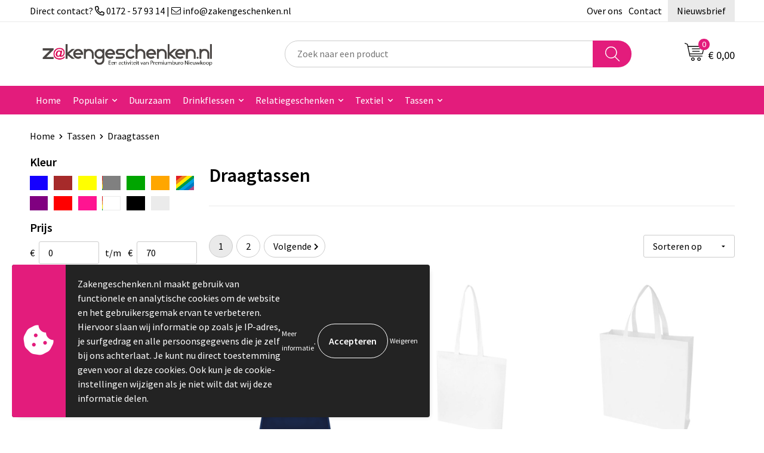

--- FILE ---
content_type: text/html; charset=UTF-8
request_url: https://www.zakengeschenken.nl/draagtassen-tassen
body_size: 26792
content:
<!DOCTYPE HTML>
<html lang="nl">
<head>
    <meta http-equiv="X-UA-Compatible" content="IE=Edge"/>
    <script type="text/javascript" nonce="963O8l/gTrxpk4mzw3Xkr2b2y4I=">
        var baseUrl = '';
        var permalink = 'draagtassen-tassen';
    </script>
    <meta http-equiv="Content-Type" content="text/html;charset=UTF-8" />
<meta name="robots" content="index, follow" />
<meta property="og:type" content="category" />
<meta property="og:title" content="Draagtassen" />
<meta property="og:image" content="https://fef5c1f60bff157bfd51-1d2043887f30fc26a838f63fac86383c.ssl.cf1.rackcdn.com/654e03b35170f9ab928cdb41dc17011084097034_600_600_fill.png" />
<meta property="og:url" content="https://www.zakengeschenken.nl/draagtassen-tassen" />
<meta name="viewport" content="width=device-width, initial-scale=1" />
<meta name="google-site-verification" content="pMVQBzFIIknR96moA9efahWg5PFPwO63fFfM27Ckh5w" />
<link rel="shortcut icon" type="image/x-icon" href="https://741ee6918bbcf822cce7-dddac87fb7be9a6fcf3a81b19f869c6e.ssl.cf1.rackcdn.com/faviconFile-1509548784.png" />
<link rel="canonical" href="https://www.zakengeschenken.nl/draagtassen-tassen" />
<link rel="next" href="https://www.zakengeschenken.nl/draagtassen-tassen?page=2" />
<link rel="stylesheet" type="text/css" href="/assets/15ae7fc8/css/style.css" />
<link rel="stylesheet" type="text/css" href="/uploads/css/installation.css" />
<link rel="stylesheet" type="text/css" href="/assets/4b9418a4/pager.css" />
<style type="text/css">

</style>
<style type="text/css">

</style>
<script type="text/javascript" nonce="963O8l/gTrxpk4mzw3Xkr2b2y4I=">
// https://github.com/filamentgroup/loadCSS
    !function(e){"use strict"
    var n=function(n,t,o){function i(e){return f.body?e():void setTimeout(function(){i(e)})}var d,r,a,l,f=e.document,s=f.createElement("link"),u=o||"all"
    return t?d=t:(r=(f.body||f.getElementsByTagName("head")[0]).childNodes,d=r[r.length-1]),a=f.styleSheets,s.rel="stylesheet",s.href=n,s.media="only x",i(function(){d.parentNode.insertBefore(s,t?d:d.nextSibling)}),l=function(e){for(var n=s.href,t=a.length;t--;)if(a[t].href===n)return e()
    setTimeout(function(){l(e)})},s.addEventListener&&s.addEventListener("load",function(){this.media=u}),s.onloadcssdefined=l,l(function(){s.media!==u&&(s.media=u)}),s}
    "undefined"!=typeof exports?exports.loadCSS=n:e.loadCSS=n}("undefined"!=typeof global?global:this)
loadCSS("/assets/59283338/jquery-ui-1.8.21.custom.css");
loadCSS("/assets/45a91dcd/typeahead.css?v=20161031");
loadCSS("/assets/15ae7fc8/js/vendor/light-gallery/css/lightGallery.css");
loadCSS("/assets/b909a56a/css/screen.css");
if (document.cookie.indexOf('cookieControl') === -1) {
    console.log('Analytics disabled');
    window['ga-disable-UA-10295346-1'] = true;
    document.addEventListener('cookiesEnabled', function(){
        console.log('Cookies enabled, send pageview');
        window['ga-disable-UA-10295346-1'] = false;
        ga('send', 'pageview');
    });
}
(function(i,s,o,g,r,a,m){i['GoogleAnalyticsObject']=r;i[r]=i[r]||function(){
(i[r].q=i[r].q||[]).push(arguments)},i[r].l=1*new Date();a=s.createElement(o),
m=s.getElementsByTagName(o)[0];a.async=1;a.src=g;m.parentNode.insertBefore(a,m)
})(window,document,'script','//www.google-analytics.com/analytics.js','ga');
ga('create', 'UA-10295346-1', 'auto');

ga('send', 'pageview');
</script>
<title>Draagtassen | Relatiegeschenken webshop voor bedrukte en onbedrukte promotieartikelen</title>
    <script src="https://kit.fontawesome.com/1a0abc1a17.js" crossorigin="anonymous"></script>
<link rel="preconnect" href="https://fonts.gstatic.com">
<link href="https://fonts.googleapis.com/css2?family=Source+Sans+Pro:ital,wght@0,300;0,400;0,600;0,700;1,300;1,400;1,600;1,700&display=swap" rel="stylesheet"></head>
<body lang="nl">
<div id="container" class="logged-out no_children_category  category-342823 rootCategory-226511">
    <header>
    <div id="placeholder-header-top-wrapper">
        <div class="row collapse">
            <div id="placeholder-header-top"><div id="configuration-placeholder-widget-675" data-loadbyajax="0" data-reloadbyajax="0" data-widgetid="19" class="widget widget-19 widget-duplicaat  no-padding twelveColumnWidth" style=""><div id="configuration-placeholder-widget-811" data-loadbyajax="0" data-reloadbyajax="0" data-widgetid="7" class="widget widget-7 widget-menu top-menu twelveColumnWidth tabletTwelveColumnWidth mobileTwelveColumnWidth horizontal-margin show-for-large-up" style=""><ul class="custom no-images" id="yw3">
<li class="custom-item item-0 staticPage resource-415966" data-cachedresource="menu-415966" data-menutype="staticPage"><a target="_self" href="https://www.zakengeschenken.nl/contact-met-premiumburo-nieuwkoop">Direct contact? <i class="far fa-phone-alt"></i>  0172 - 57 93 14 | <i class="fal fa-envelope"></i>  info@zakengeschenken.nl</a></li>
<li class="custom-item item-1 staticPage resource-415967" data-cachedresource="menu-415967" data-menutype="staticPage"><a target="_self" href="https://www.zakengeschenken.nl/over-premiumburo-nieuwkoop">Over ons</a></li>
<li class="custom-item item-2 staticPage resource-415968" data-cachedresource="menu-415968" data-menutype="staticPage"><a target="_self" href="https://www.zakengeschenken.nl/contact-met-premiumburo-nieuwkoop">Contact</a></li>
<li class="custom-item item-3 staticPage resource-415969" data-cachedresource="menu-415969" data-menutype="staticPage"><a target="_self" href="https://www.zakengeschenken.nl/nieuwsbrief">Nieuwsbrief</a></li>
</ul></div><!-- Time: 0.0004420280456543 --><div class="clear"></div></div><!-- Time: 0.0008080005645752 --><div class="clear"></div></div>        </div>
    </div>

    <div id="placeholder-header-wrapper">
        <div class="row collapse">
            <div id="placeholder-header"><div id="configuration-placeholder-widget-676" data-loadbyajax="0" data-reloadbyajax="0" data-widgetid="19" class="widget widget-19 widget-duplicaat  no-padding twelveColumnWidth" style=""><div id="configuration-placeholder-widget-644" data-loadbyajax="0" data-reloadbyajax="0" data-widgetid="12" class="widget widget-12 widget-afbeelding logo my-lg-3 mt-md-2 mt-sm-2 threeColumnWidth tabletSixColumnWidth mobileTwelveColumnWidth horizontal-margin" style=""><a href="/"><img style="" class="default-image" data-defaultimage="/uploads/editor/1660654682_1472741307_Zakengeschenken-logo.png" src="/uploads/editor/1660654682_1472741307_Zakengeschenken-logo.png" alt="Logo" /></a></div><!-- Time: 0.00018000602722168 --><div id="configuration-placeholder-widget-806" data-loadbyajax="0" data-reloadbyajax="0" data-widgetid="9" class="widget widget-9 widget-filter searchbar my-lg-3 my-md-2 my-sm-2 sixColumnWidth mobileTwelveColumnWidth horizontal-margin" style=""><form id="filter-form-static-176845147226723" onsubmit="return false;" action="https://www.zakengeschenken.nl/site/searchCategory" method="GET"><script type="text/javascript" nonce="963O8l/gTrxpk4mzw3Xkr2b2y4I=">
    var categoriesLanguage = 'nl';
    var categoriesUrl = '/categories.json';
</script>
<input autocomplete="off" placeholder="Zoek naar een product" type="text"
       value="" name="FilterForm[name]" id="typeahead"/>
<a href="javascript:void(0);" class="search-submit-link" onclick="$(this).closest('form').find('input[type=text]').trigger('submit');">
    <span style="display:none;"></span>
</a></form></div><!-- Time: 0.0033800601959229 --><div id="configuration-placeholder-widget-810" data-loadbyajax="0" data-reloadbyajax="0" data-widgetid="8" class="widget widget-8 widget-winkelwagen offer my-lg-3 mt-md-2 mt-sm-2 horizontal-margin" style=""><div class="cartDialog" id="shopping-cart-dialog-810">
<p class="row">Het product is aan de winkelmand toegevoegd</p></div><div class="shoppingCart item-0">
    <a>
    <div class="cart-icon">
        <svg id="Layer_1" data-name="Layer 1" xmlns="http://www.w3.org/2000/svg" viewBox="0 0 23.7383 32.5586">
            <defs><style>.cls-1 {fill: none;}</style></defs>
            <rect class="cls-1" x="15.5752" y="11.6841" width="4.2832" height="9.1899" />
            <rect class="cls-1" x="9.4658" y="11.6841" width="4.8594" height="9.1899" />
            <rect class="cls-1" x="3.7969" y="11.6841" width="4.4189" height="9.1899" />
            <path class="cls-1" d="M1.5,31.0234l20.7031.0352.0352-29.5239L1.5,1.5ZM14.7988,25.1H3.1724a.625.625,0,1,1,0-1.25H14.7988a.625.625,0,0,1,0,1.25Zm3.6817,1.24a.625.625,0,0,1,0,1.25H3.2549a.625.625,0,1,1,0-1.25Zm1.6465,3.5235H3.2549a.625.625,0,0,1,0-1.25H20.127a.625.625,0,0,1,0,1.25ZM14.95,2.873h5.5625a.625.625,0,0,1,0,1.25H14.95a.625.625,0,0,1,0-1.25Zm0,2.1763h5.5625a.625.625,0,0,1,0,1.25H14.95a.625.625,0,0,1,0-1.25Zm0,2.5815h5.5625a.625.625,0,0,1,0,1.25H14.95a.625.625,0,0,1,0-1.25ZM3.1724,2.873h5.563a.625.625,0,0,1,0,1.25H3.1724a.625.625,0,0,1,0-1.25Zm0,2.1763h5.563a.625.625,0,0,1,0,1.25H3.1724a.625.625,0,0,1,0-1.25Zm0,2.5815h5.563a.625.625,0,1,1,0,1.25H3.1724a.625.625,0,0,1,0-1.25Zm-.6255,3.4283a.625.625,0,0,1,.625-.625H20.4834a.6253.6253,0,0,1,.625.625v10.44a.6256.6256,0,0,1-.625.625H3.1719a.6253.6253,0,0,1-.625-.625Z" transform="translate(0 0)" />
            <path d="M22.2031,0H1.3584A1.3625,1.3625,0,0,0,0,1.3584v29.665a1.5366,1.5366,0,0,0,1.5347,1.5352H22.2031a1.5367,1.5367,0,0,0,1.5352-1.5352V1.5347A1.5366,1.5366,0,0,0,22.2031,0Zm0,31.0586L1.5,31.0234V1.5l20.7383.0347Z" transform="translate(0 0)" />
            <path d="M3.1719,22.124H20.4834a.6256.6256,0,0,0,.625-.625v-10.44a.6253.6253,0,0,0-.625-.625H3.1719a.625.625,0,0,0-.625.625v10.44A.6253.6253,0,0,0,3.1719,22.124Zm6.2939-1.25v-9.19h4.8594v9.19Zm10.3926,0H15.5752v-9.19h4.2832Zm-16.0615-9.19H8.2158v9.19H3.7969Z" transform="translate(0 0)" />
            <path d="M14.7988,23.85H3.1724a.625.625,0,1,0,0,1.25H14.7988a.625.625,0,0,0,0-1.25Z" transform="translate(0 0)" />
            <path d="M2.63,26.9648a.6252.6252,0,0,0,.625.625H18.4805a.625.625,0,0,0,0-1.25H3.2549A.6253.6253,0,0,0,2.63,26.9648Z" transform="translate(0 0)" />
            <path d="M20.127,28.6133H3.2549a.625.625,0,0,0,0,1.25H20.127a.625.625,0,0,0,0-1.25Z" transform="translate(0 0)" />
            <path d="M3.1724,4.123h5.563a.625.625,0,0,0,0-1.25H3.1724a.625.625,0,0,0,0,1.25Z" transform="translate(0 0)" />
            <path d="M14.95,4.123h5.5625a.625.625,0,0,0,0-1.25H14.95a.625.625,0,0,0,0,1.25Z" transform="translate(0 0)" />
            <path d="M14.95,6.2993h5.5625a.625.625,0,0,0,0-1.25H14.95a.625.625,0,0,0,0,1.25Z" transform="translate(0 0)" />
            <path d="M14.95,8.8808h5.5625a.625.625,0,0,0,0-1.25H14.95a.625.625,0,0,0,0,1.25Z" transform="translate(0 0)" />
            <path d="M3.1724,6.2993h5.563a.625.625,0,0,0,0-1.25H3.1724a.625.625,0,0,0,0,1.25Z" transform="translate(0 0)" />
            <path d="M3.1724,8.8808h5.563a.625.625,0,1,0,0-1.25H3.1724a.625.625,0,0,0,0,1.25Z" transform="translate(0 0)" />
        </svg>
        <span class="item-count">0</span>
    </div>
    <span>Op aanvraag</span>
    </a>
    <div class="shopping-cart-detail">
        <div class="shopping-cart" id="shopping-cart-810-1768451472">
<div class="">
<span class="empty">De offertemand is leeg!</span></div><div class="keys" style="display:none" title="/draagtassen-tassen"></div>
</div>
<div class="cartfooter">
    <a class="button" href="/offerRequest">Naar offertemand</a>
</div>

    </div>
</div>
</div><!-- Time: 0.005180835723877 --><div id="configuration-placeholder-widget-809" data-loadbyajax="0" data-reloadbyajax="0" data-widgetid="8" class="widget widget-8 widget-winkelwagen cart my-lg-3 mt-md-2 mt-sm-2 oneColumnWidth horizontal-margin" style=""><div class="cartDialog" id="shopping-cart-dialog-809">
<p class="row">Het product is aan de winkelmand toegevoegd</p></div><div class="cart shoppingCart item-0">
    <a>
    <div class="cart-icon">
        <svg id="Layer_1" data-name="Layer 1" xmlns="http://www.w3.org/2000/svg" viewBox="0 0 37.9289 35.0701">
            <defs><style>.cls-1 {fill: none;}</style></defs>
            <path class="cls-1" d="M15.95,30.01a1.78,1.78,0,1,0,1.78,1.78A1.7826,1.7826,0,0,0,15.95,30.01Z" transform="translate(0.0001 -0.0002)" />
            <path class="cls-1" d="M27.74,30.01A1.78,1.78,0,1,0,29.52,31.79,1.7825,1.7825,0,0,0,27.74,30.01Z" transform="translate(0.0001 -0.0002)" />
            <path class="cls-1" d="M35.8994,7.48H7.1218L9.9492,20.79h23.375a.5245.5245,0,0,0,.5137-.41L36.416,8.1255a.5153.5153,0,0,0,.0127-.1143.53.53,0,0,0-.5293-.5312ZM28.28,17.26H15.39a.75.75,0,1,1,0-1.5H28.28a.75.75,0,1,1,0,1.5Zm.71-4.87H14.6a.75.75,0,0,1,0-1.5H28.99a.75.75,0,0,1,0,1.5Z" transform="translate(0.0001 -0.0002)" />
            <path d="M37.3359,6.5757A2.0178,2.0178,0,0,0,35.9,5.98H6.8032l-.73-3.4366a.75.75,0,0,0-.44-.5336L1.0435.06A.75.75,0,1,0,.4565,1.44L4.688,3.2378l3.8844,18.29L8.57,21.54a.7394.7394,0,0,0,.071.31l.8953,4.2157a.7508.7508,0,0,0,.7339.5947H33.65a.75.75,0,0,0,0-1.5H10.8774l-.61-2.87h23.06a2.0331,2.0331,0,0,0,1.9766-1.5957l2.5791-12.26a2.0313,2.0313,0,0,0-.5479-1.8589Zm-.92,1.55L33.8379,20.38a.5245.5245,0,0,1-.5137.41H9.9492L7.1218,7.48H35.8994a.53.53,0,0,1,.5293.5312A.5153.5153,0,0,1,36.416,8.1255Z" transform="translate(0.0001 -0.0002)" />
            <path d="M28.99,10.89H14.6a.75.75,0,0,0,0,1.5H28.99a.75.75,0,0,0,0-1.5Z" transform="translate(0.0001 -0.0002)" />
            <path d="M28.28,15.76H15.39a.75.75,0,1,0,0,1.5H28.28a.75.75,0,1,0,0-1.5Z" transform="translate(0.0001 -0.0002)" />
            <path d="M15.95,28.51a3.28,3.28,0,1,0,3.28,3.28A3.2841,3.2841,0,0,0,15.95,28.51Zm0,5.0605a1.78,1.78,0,1,1,1.78-1.78A1.7826,1.7826,0,0,1,15.95,33.57Z" transform="translate(0.0001 -0.0002)" />
            <path d="M27.74,28.51A3.28,3.28,0,1,0,31.02,31.79,3.2841,3.2841,0,0,0,27.74,28.51Zm0,5.0605A1.78,1.78,0,1,1,29.52,31.79,1.7825,1.7825,0,0,1,27.74,33.57Z" transform="translate(0.0001 -0.0002)" />
        </svg>
        <span class="item-count">0</span>
    </div>
    <span>€ 0,00</span>
    </a>
    <div class="shopping-cart-detail">
        <div class="shopping-cart" id="shopping-cart-809-1768451472">
<div class="">
<span class="empty">De winkelwagen is leeg!</span></div><div class="keys" style="display:none" title="/draagtassen-tassen"></div>
</div>
<div class="cartfooter">
    <div class="carttotal">
        <strong>Subtotaal:</strong>
         <span class="subtotal">€ 0,00</span>
    </div>
    <a class="button" href="/checkout">Naar winkelwagen</a>
</div>

    </div>
</div></div><!-- Time: 0.0031030178070068 --><div id="configuration-placeholder-widget-812" data-loadbyajax="0" data-reloadbyajax="0" data-widgetid="7" class="widget widget-7 widget-menu no-padding no-padding hide-for-large-up" style=""></div><!-- Time: 0.00045204162597656 --><div id="configuration-placeholder-widget-905" data-loadbyajax="0" data-reloadbyajax="0" data-widgetid="1003" class="widget widget-1003 widget-html scroll-top mobileTwelveColumnWidth horizontal-margin" style=""><span id="scroll-button"><i class="fas fa-caret-up"></i></span></div><!-- Time: 0.00013399124145508 --><div class="clear"></div></div><!-- Time: 0.013368129730225 --><div class="clear"></div></div>        </div>
    </div>

    <div id="placeholder-header-bottom-wrapper">
        <div class="row collapse">
            <div id="placeholder-header-bottom"><div id="configuration-placeholder-widget-724" data-loadbyajax="0" data-reloadbyajax="0" data-widgetid="19" class="widget widget-19 widget-duplicaat  no-padding twelveColumnWidth" style=""><div id="configuration-placeholder-widget-647" data-loadbyajax="0" data-reloadbyajax="0" data-widgetid="7" class="widget widget-7 widget-menu main-menu twelveColumnWidth tabletTwelveColumnWidth horizontal-margin show-for-large-up" style=""><ul class="custom no-images" id="yw4">
<li class="custom-item item-0 url resource-415971" data-cachedresource="menu-415971" data-menutype="url"><a target="_self" href="/">Home</a></li>
<li class="custom-item item-1 url resource-416943 children" data-cachedresource="menu-416943" data-menutype="url"><span target="_self">Populair</span>
<ul>
<li class="custom-item item-0 category resource-416946" data-cachedresource="menu-416946" data-menutype="category"><a target="_self" href="https://www.zakengeschenken.nl/zonne-energie-opladers-elektronica-gadgets-en-usb-relatiegeschenken">Draadloze opladers</a></li>
<li class="custom-item item-1 category resource-416947" data-cachedresource="menu-416947" data-menutype="category"><a target="_self" href="https://www.zakengeschenken.nl/notitieboeken-en-schriften-kantoor-en-zakelijk-relatiegeschenken">Notitieboeken</a></li>
</ul>
</li>
<li class="custom-item item-2 url resource-415975" data-cachedresource="menu-415975" data-menutype="url"><a target="_self" href="/search?filter=FilterForm%255Bname%255D%3Deco">Duurzaam</a></li>
<li data-permalink="drinkflessen" data-isoutlet="" data-cachedresource="menu-416944" class="custom-item item-3 category resource-416944 children" title="Drinkflessen" data-menutype="category"><a href="https://www.zakengeschenken.nl/drinkflessen">Drinkflessen</a>
<ul>
<li data-permalink="opvouwbare-drinkfles-drinkflessen" data-isoutlet="" data-cachedresource="category-229520" class="item-0 resource-229520 category-item" title="Opvouwbare drinkfles"><a href="https://www.zakengeschenken.nl/opvouwbare-drinkfles-drinkflessen">Opvouwbare drinkfles</a></li>
<li data-permalink="drinkfles-met-karabijnhaak-drinkflessen" data-isoutlet="" data-cachedresource="category-232007" class="item-1 resource-232007 category-item" title="Drinkfles met karabijnhaak"><a href="https://www.zakengeschenken.nl/drinkfles-met-karabijnhaak-drinkflessen">Drinkfles met karabijnhaak</a></li>
<li data-permalink="alle-drinkflessen-drinkflessen" data-isoutlet="" data-cachedresource="category-233334" class="item-2 resource-233334 category-item" title="Alle drinkflessen"><a href="https://www.zakengeschenken.nl/alle-drinkflessen-drinkflessen">Alle drinkflessen</a></li>
</ul>
</li>
<li data-permalink="relatiegeschenken-225154" data-isoutlet="" data-cachedresource="menu-415972" class="custom-item item-4 category resource-415972 children" title="Relatiegeschenken" data-menutype="category"><a href="https://www.zakengeschenken.nl/relatiegeschenken-225154">Relatiegeschenken</a>
<ul>
<li data-permalink="aanstekers-relatiegeschenken" data-isoutlet="" data-cachedresource="category-228698" class="item-0 resource-228698 category-item" title="Aanstekers"><a href="https://www.zakengeschenken.nl/aanstekers-relatiegeschenken">Aanstekers</a></li>
<li data-permalink="anti-stress-relatiegeschenken" data-isoutlet="" data-cachedresource="category-229389" class="item-1 resource-229389 category-item" title="Anti-stress"><a href="https://www.zakengeschenken.nl/anti-stress-relatiegeschenken">Anti-stress</a></li>
<li data-permalink="bidons-en-sportflessen-relatiegeschenken" data-isoutlet="" data-cachedresource="category-233282" class="item-2 resource-233282 category-item" title="Bidons en Sportflessen"><a href="https://www.zakengeschenken.nl/bidons-en-sportflessen-relatiegeschenken">Bidons en Sportflessen</a></li>
<li data-permalink="elektronica-gadgets-en-usb-relatiegeschenken" data-isoutlet="" data-cachedresource="category-226753" class="item-3 resource-226753 category-item" title="Elektronica, Gadgets en USB"><a href="https://www.zakengeschenken.nl/elektronica-gadgets-en-usb-relatiegeschenken">Elektronica, Gadgets en USB</a></li>
<li data-permalink="feestartikelen-relatiegeschenken" data-isoutlet="" data-cachedresource="category-227161" class="item-4 resource-227161 category-item" title="Feestartikelen"><a href="https://www.zakengeschenken.nl/feestartikelen-relatiegeschenken">Feestartikelen</a></li>
<li data-permalink="huis-tuin-en-keuken-relatiegeschenken" data-isoutlet="" data-cachedresource="category-226087" class="item-5 resource-226087 category-item" title="Huis, Tuin en Keuken"><a href="https://www.zakengeschenken.nl/huis-tuin-en-keuken-relatiegeschenken">Huis, Tuin en Keuken</a></li>
<li data-permalink="kantoor-en-zakelijk-relatiegeschenken" data-isoutlet="" data-cachedresource="category-225169" class="item-6 resource-225169 category-item" title="Kantoor en Zakelijk"><a href="https://www.zakengeschenken.nl/kantoor-en-zakelijk-relatiegeschenken">Kantoor en Zakelijk</a></li>
<li data-permalink="kerst-relatiegeschenken" data-isoutlet="" data-cachedresource="category-225578" class="item-7 resource-225578 category-item" title="Kerst"><a href="https://www.zakengeschenken.nl/kerst-relatiegeschenken">Kerst</a></li>
<li data-permalink="kinderen-peuters-en-babys-relatiegeschenken" data-isoutlet="" data-cachedresource="category-229344" class="item-8 resource-229344 category-item" title="Kinderen, Peuters en Baby&#039;s"><a href="https://www.zakengeschenken.nl/kinderen-peuters-en-babys-relatiegeschenken">Kinderen, Peuters en Baby's</a></li>
<li data-permalink="klokken-horloges-en-weerstations-relatiegeschenken" data-isoutlet="" data-cachedresource="category-227534" class="item-9 resource-227534 category-item" title="Klokken, horloges en weerstations"><a href="https://www.zakengeschenken.nl/klokken-horloges-en-weerstations-relatiegeschenken">Klokken, horloges en weerstations</a></li>
<li data-permalink="lampen-en-gereedschap-relatiegeschenken" data-isoutlet="" data-cachedresource="category-227546" class="item-10 resource-227546 category-item" title="Lampen en Gereedschap"><a href="https://www.zakengeschenken.nl/lampen-en-gereedschap-relatiegeschenken">Lampen en Gereedschap</a></li>
<li data-permalink="levensmiddelen-relatiegeschenken" data-isoutlet="" data-cachedresource="category-229784" class="item-11 resource-229784 category-item" title="Levensmiddelen"><a href="https://www.zakengeschenken.nl/levensmiddelen-relatiegeschenken">Levensmiddelen</a></li>
<li data-permalink="paraplus-relatiegeschenken" data-isoutlet="" data-cachedresource="category-230049" class="item-12 resource-230049 category-item" title="Paraplu&#039;s"><a href="https://www.zakengeschenken.nl/paraplus-relatiegeschenken">Paraplu's</a></li>
<li data-permalink="persoonlijke-verzorging-relatiegeschenken" data-isoutlet="" data-cachedresource="category-227478" class="item-13 resource-227478 category-item" title="Persoonlijke verzorging"><a href="https://www.zakengeschenken.nl/persoonlijke-verzorging-relatiegeschenken">Persoonlijke verzorging</a></li>
<li data-permalink="reisbenodigdheden-relatiegeschenken" data-isoutlet="" data-cachedresource="category-225165" class="item-14 resource-225165 category-item" title="Reisbenodigdheden"><a href="https://www.zakengeschenken.nl/reisbenodigdheden-relatiegeschenken">Reisbenodigdheden</a></li>
<li data-permalink="schrijfwaren-relatiegeschenken" data-isoutlet="" data-cachedresource="category-228248" class="item-15 resource-228248 category-item" title="Schrijfwaren"><a href="https://www.zakengeschenken.nl/schrijfwaren-relatiegeschenken">Schrijfwaren</a></li>
<li data-permalink="sinterklaas-relatiegeschenken" data-isoutlet="" data-cachedresource="category-226061" class="item-16 resource-226061 category-item" title="Sinterklaas"><a href="https://www.zakengeschenken.nl/sinterklaas-relatiegeschenken">Sinterklaas</a></li>
<li data-permalink="sleutelhangers-en-lanyards-relatiegeschenken" data-isoutlet="" data-cachedresource="category-225194" class="item-17 resource-225194 category-item" title="Sleutelhangers en Lanyards"><a href="https://www.zakengeschenken.nl/sleutelhangers-en-lanyards-relatiegeschenken">Sleutelhangers en Lanyards</a></li>
<li data-permalink="snoepgoed-relatiegeschenken" data-isoutlet="" data-cachedresource="category-228816" class="item-18 resource-228816 category-item" title="Snoepgoed"><a href="https://www.zakengeschenken.nl/snoepgoed-relatiegeschenken">Snoepgoed</a></li>
<li data-permalink="spellen-voor-binnen-en-buiten-relatiegeschenken" data-isoutlet="" data-cachedresource="category-229001" class="item-19 resource-229001 category-item" title="Spellen voor binnen en buiten"><a href="https://www.zakengeschenken.nl/spellen-voor-binnen-en-buiten-relatiegeschenken">Spellen voor binnen en buiten</a></li>
<li data-permalink="sport-relatiegeschenken" data-isoutlet="" data-cachedresource="category-225175" class="item-20 resource-225175 category-item" title="Sport"><a href="https://www.zakengeschenken.nl/sport-relatiegeschenken">Sport</a></li>
<li data-permalink="veiligheid-auto-en-fiets-relatiegeschenken" data-isoutlet="" data-cachedresource="category-225155" class="item-21 resource-225155 category-item" title="Veiligheid, Auto en Fiets"><a href="https://www.zakengeschenken.nl/veiligheid-auto-en-fiets-relatiegeschenken">Veiligheid, Auto en Fiets</a></li>
<li data-permalink="vrije-tijd-en-strand-relatiegeschenken" data-isoutlet="" data-cachedresource="category-225215" class="item-22 resource-225215 category-item" title="Vrije tijd en Strand"><a href="https://www.zakengeschenken.nl/vrije-tijd-en-strand-relatiegeschenken">Vrije tijd en Strand</a></li>
<li data-permalink="waterflesjes-relatiegeschenken" data-isoutlet="" data-cachedresource="category-229789" class="item-23 resource-229789 category-item" title="Waterflesjes"><a href="https://www.zakengeschenken.nl/waterflesjes-relatiegeschenken">Waterflesjes</a></li>
<li data-permalink="themapakketten-relatiegeschenken" data-isoutlet="" data-cachedresource="category-469226" class="item-24 resource-469226 category-item" title="Themapakketten"><a href="https://www.zakengeschenken.nl/themapakketten-relatiegeschenken">Themapakketten</a></li>
</ul>
</li>
<li data-permalink="textiel" data-isoutlet="" data-cachedresource="menu-415974" class="custom-item item-5 category resource-415974 children" title="Textiel" data-menutype="category"><a href="https://www.zakengeschenken.nl/textiel">Textiel</a>
<ul>
<li data-permalink="badtextiel-en-douche-textiel" data-isoutlet="" data-cachedresource="category-225992" class="item-0 resource-225992 category-item" title="Badtextiel en Douche"><a href="https://www.zakengeschenken.nl/badtextiel-en-douche-textiel">Badtextiel en Douche</a></li>
<li data-permalink="bodywarmers-textiel" data-isoutlet="" data-cachedresource="category-247113" class="item-1 resource-247113 category-item" title="Bodywarmers"><a href="https://www.zakengeschenken.nl/bodywarmers-textiel">Bodywarmers</a></li>
<li data-permalink="broeken-en-rokken-textiel" data-isoutlet="" data-cachedresource="category-249610" class="item-2 resource-249610 category-item" title="Broeken en Rokken"><a href="https://www.zakengeschenken.nl/broeken-en-rokken-textiel">Broeken en Rokken</a></li>
<li data-permalink="caps-hoeden-en-mutsen-textiel" data-isoutlet="" data-cachedresource="category-225233" class="item-3 resource-225233 category-item" title="Caps, Hoeden en Mutsen"><a href="https://www.zakengeschenken.nl/caps-hoeden-en-mutsen-textiel">Caps, Hoeden en Mutsen</a></li>
<li data-permalink="dekens-fleecedekens-en-kussens-textiel" data-isoutlet="" data-cachedresource="category-235666" class="item-4 resource-235666 category-item" title="Dekens, Fleecedekens en Kussens"><a href="https://www.zakengeschenken.nl/dekens-fleecedekens-en-kussens-textiel">Dekens, Fleecedekens en Kussens</a></li>
<li data-permalink="handschoenen-en-sjaals-textiel" data-isoutlet="" data-cachedresource="category-225433" class="item-5 resource-225433 category-item" title="Handschoenen en Sjaals"><a href="https://www.zakengeschenken.nl/handschoenen-en-sjaals-textiel">Handschoenen en Sjaals</a></li>
<li data-permalink="jassen-textiel" data-isoutlet="" data-cachedresource="category-240921" class="item-6 resource-240921 category-item" title="Jassen"><a href="https://www.zakengeschenken.nl/jassen-textiel">Jassen</a></li>
<li data-permalink="kledingaccessoires-textiel" data-isoutlet="" data-cachedresource="category-229152" class="item-7 resource-229152 category-item" title="Kledingaccessoires"><a href="https://www.zakengeschenken.nl/kledingaccessoires-textiel">Kledingaccessoires</a></li>
<li data-permalink="ondergoed-sokken-en-nachtkleding-textiel" data-isoutlet="" data-cachedresource="category-249250" class="item-8 resource-249250 category-item" title="Ondergoed, Sokken en Nachtkleding"><a href="https://www.zakengeschenken.nl/ondergoed-sokken-en-nachtkleding-textiel">Ondergoed, Sokken en Nachtkleding</a></li>
<li data-permalink="overhemden-textiel" data-isoutlet="" data-cachedresource="category-252239" class="item-9 resource-252239 category-item" title="Overhemden"><a href="https://www.zakengeschenken.nl/overhemden-textiel">Overhemden</a></li>
<li data-permalink="peuters-en-babys-textiel" data-isoutlet="" data-cachedresource="category-226363" class="item-10 resource-226363 category-item" title="Peuters en Baby&#039;s"><a href="https://www.zakengeschenken.nl/peuters-en-babys-textiel">Peuters en Baby's</a></li>
<li data-permalink="polos-textiel" data-isoutlet="" data-cachedresource="category-226123" class="item-11 resource-226123 category-item" title="Polo&#039;s"><a href="https://www.zakengeschenken.nl/polos-textiel">Polo's</a></li>
<li data-permalink="regenkleding-textiel" data-isoutlet="" data-cachedresource="category-231952" class="item-12 resource-231952 category-item" title="Regenkleding"><a href="https://www.zakengeschenken.nl/regenkleding-textiel">Regenkleding</a></li>
<li data-permalink="schoenen-textiel" data-isoutlet="" data-cachedresource="category-269908" class="item-13 resource-269908 category-item" title="Schoenen"><a href="https://www.zakengeschenken.nl/schoenen-textiel">Schoenen</a></li>
<li data-permalink="sweaters-textiel" data-isoutlet="" data-cachedresource="category-249482" class="item-14 resource-249482 category-item" title="Sweaters"><a href="https://www.zakengeschenken.nl/sweaters-textiel">Sweaters</a></li>
<li data-permalink="t-shirts-textiel" data-isoutlet="" data-cachedresource="category-226391" class="item-15 resource-226391 category-item" title="T-Shirts"><a href="https://www.zakengeschenken.nl/t-shirts-textiel">T-Shirts</a></li>
<li data-permalink="vesten-textiel" data-isoutlet="" data-cachedresource="category-241184" class="item-16 resource-241184 category-item" title="Vesten"><a href="https://www.zakengeschenken.nl/vesten-textiel">Vesten</a></li>
<li data-permalink="blazers-textiel" data-isoutlet="" data-cachedresource="category-310671" class="item-17 resource-310671 category-item" title="Blazers"><a href="https://www.zakengeschenken.nl/blazers-textiel">Blazers</a></li>
<li data-permalink="gilets-textiel" data-isoutlet="" data-cachedresource="category-333995" class="item-18 resource-333995 category-item" title="Gilets"><a href="https://www.zakengeschenken.nl/gilets-textiel">Gilets</a></li>
</ul>
</li>
<li data-permalink="tassen" data-isoutlet="" data-cachedresource="menu-415976" class="custom-item item-6 category resource-415976 children" title="Tassen" data-menutype="category"><a href="https://www.zakengeschenken.nl/tassen">Tassen</a>
<ul>
<li data-permalink="accessoires-voor-tassen-tassen" data-isoutlet="" data-cachedresource="category-229354" class="item-0 resource-229354 category-item" title="Accessoires voor tassen"><a href="https://www.zakengeschenken.nl/accessoires-voor-tassen-tassen">Accessoires voor tassen</a></li>
<li data-permalink="crossbody-tassen-tassen" data-isoutlet="" data-cachedresource="category-420658" class="item-1 resource-420658 category-item" title="Crossbody tassen"><a href="https://www.zakengeschenken.nl/crossbody-tassen-tassen">Crossbody tassen</a></li>
<li data-permalink="opbergtassen-tassen" data-isoutlet="" data-cachedresource="category-327990" class="item-2 resource-327990 category-item" title="Opbergtassen"><a href="https://www.zakengeschenken.nl/opbergtassen-tassen">Opbergtassen</a></li>
<li data-permalink="lunchtassen-tassen" data-isoutlet="" data-cachedresource="category-396457" class="item-3 resource-396457 category-item" title="Lunchtassen"><a href="https://www.zakengeschenken.nl/lunchtassen-tassen">Lunchtassen</a></li>
<li data-permalink="aktetassen-tassen" data-isoutlet="" data-cachedresource="category-241268" class="item-4 resource-241268 category-item" title="Aktetassen"><a href="https://www.zakengeschenken.nl/aktetassen-tassen">Aktetassen</a></li>
<li data-permalink="autotassen-tassen" data-isoutlet="" data-cachedresource="category-239318" class="item-5 resource-239318 category-item" title="Autotassen"><a href="https://www.zakengeschenken.nl/autotassen-tassen">Autotassen</a></li>
<li data-permalink="boodschappentassen-tassen" data-isoutlet="" data-cachedresource="category-226781" class="item-6 resource-226781 category-item" title="Boodschappentassen"><a href="https://www.zakengeschenken.nl/boodschappentassen-tassen">Boodschappentassen</a></li>
<li data-permalink="bowlingtassen-tassen" data-isoutlet="" data-cachedresource="category-250054" class="item-7 resource-250054 category-item" title="Bowlingtassen"><a href="https://www.zakengeschenken.nl/bowlingtassen-tassen">Bowlingtassen</a></li>
<li data-permalink="collegetassen-tassen" data-isoutlet="" data-cachedresource="category-236461" class="item-8 resource-236461 category-item" title="Collegetassen"><a href="https://www.zakengeschenken.nl/collegetassen-tassen">Collegetassen</a></li>
<li data-permalink="documententassen-tassen" data-isoutlet="" data-cachedresource="category-230006" class="item-9 resource-230006 category-item" title="Documententassen"><a href="https://www.zakengeschenken.nl/documententassen-tassen">Documententassen</a></li>
<li data-permalink="duffeltassen-tassen" data-isoutlet="" data-cachedresource="category-240215" class="item-10 resource-240215 category-item" title="Duffeltassen"><a href="https://www.zakengeschenken.nl/duffeltassen-tassen">Duffeltassen</a></li>
<li data-permalink="fietstassen-tassen" data-isoutlet="" data-cachedresource="category-233832" class="item-11 resource-233832 category-item" title="Fietstassen"><a href="https://www.zakengeschenken.nl/fietstassen-tassen">Fietstassen</a></li>
<li data-permalink="heuptassen-tassen" data-isoutlet="" data-cachedresource="category-229998" class="item-12 resource-229998 category-item" title="Heuptassen"><a href="https://www.zakengeschenken.nl/heuptassen-tassen">Heuptassen</a></li>
<li data-permalink="jute-tassen-tassen" data-isoutlet="" data-cachedresource="category-230808" class="item-13 resource-230808 category-item" title="Jute tassen"><a href="https://www.zakengeschenken.nl/jute-tassen-tassen">Jute tassen</a></li>
<li data-permalink="katoenen-draagtassen-tassen" data-isoutlet="" data-cachedresource="category-230794" class="item-14 resource-230794 category-item" title="Katoenen draagtassen"><a href="https://www.zakengeschenken.nl/katoenen-draagtassen-tassen">Katoenen draagtassen</a></li>
<li data-permalink="kledingtassen-tassen" data-isoutlet="" data-cachedresource="category-238775" class="item-15 resource-238775 category-item" title="Kledingtassen"><a href="https://www.zakengeschenken.nl/kledingtassen-tassen">Kledingtassen</a></li>
<li data-permalink="koeltassen-en-koelboxen-tassen" data-isoutlet="" data-cachedresource="category-229987" class="item-16 resource-229987 category-item" title="Koeltassen en Koelboxen"><a href="https://www.zakengeschenken.nl/koeltassen-en-koelboxen-tassen">Koeltassen en Koelboxen</a></li>
<li data-permalink="koffers-en-trolleys-tassen" data-isoutlet="" data-cachedresource="category-230027" class="item-17 resource-230027 category-item" title="Koffers en Trolleys"><a href="https://www.zakengeschenken.nl/koffers-en-trolleys-tassen">Koffers en Trolleys</a></li>
<li data-permalink="laptop-hoezen-en-tassen-tassen" data-isoutlet="" data-cachedresource="category-235280" class="item-18 resource-235280 category-item" title="Laptop hoezen en tassen"><a href="https://www.zakengeschenken.nl/laptop-hoezen-en-tassen-tassen">Laptop hoezen en tassen</a></li>
<li data-permalink="matrozentassen-tassen" data-isoutlet="" data-cachedresource="category-230897" class="item-19 resource-230897 category-item" title="Matrozentassen"><a href="https://www.zakengeschenken.nl/matrozentassen-tassen">Matrozentassen</a></li>
<li data-permalink="opvouwbare-tassen-tassen" data-isoutlet="" data-cachedresource="category-227384" class="item-20 resource-227384 category-item" title="Opvouwbare tassen"><a href="https://www.zakengeschenken.nl/opvouwbare-tassen-tassen">Opvouwbare tassen</a></li>
<li data-permalink="papieren-tassen-tassen" data-isoutlet="" data-cachedresource="category-229654" class="item-21 resource-229654 category-item" title="Papieren tassen"><a href="https://www.zakengeschenken.nl/papieren-tassen-tassen">Papieren tassen</a></li>
<li data-permalink="promotietassen-tassen" data-isoutlet="" data-cachedresource="category-239655" class="item-22 resource-239655 category-item" title="Promotietassen"><a href="https://www.zakengeschenken.nl/promotietassen-tassen">Promotietassen</a></li>
<li data-permalink="reistassen-tassen" data-isoutlet="" data-cachedresource="category-226615" class="item-23 resource-226615 category-item" title="Reistassen"><a href="https://www.zakengeschenken.nl/reistassen-tassen">Reistassen</a></li>
<li data-permalink="rugzakken-tassen" data-isoutlet="" data-cachedresource="category-226512" class="item-24 resource-226512 category-item" title="Rugzakken"><a href="https://www.zakengeschenken.nl/rugzakken-tassen">Rugzakken</a></li>
<li data-permalink="schoenentassen-tassen" data-isoutlet="" data-cachedresource="category-226733" class="item-25 resource-226733 category-item" title="Schoenentassen"><a href="https://www.zakengeschenken.nl/schoenentassen-tassen">Schoenentassen</a></li>
<li data-permalink="schoudertassen-tassen" data-isoutlet="" data-cachedresource="category-226740" class="item-26 resource-226740 category-item" title="Schoudertassen"><a href="https://www.zakengeschenken.nl/schoudertassen-tassen">Schoudertassen</a></li>
<li data-permalink="sporttassen-tassen" data-isoutlet="" data-cachedresource="category-226717" class="item-27 resource-226717 category-item" title="Sporttassen"><a href="https://www.zakengeschenken.nl/sporttassen-tassen">Sporttassen</a></li>
<li data-permalink="strandtassen-tassen" data-isoutlet="" data-cachedresource="category-233845" class="item-28 resource-233845 category-item" title="Strandtassen"><a href="https://www.zakengeschenken.nl/strandtassen-tassen">Strandtassen</a></li>
<li data-permalink="tablettassen-tassen" data-isoutlet="" data-cachedresource="category-245181" class="item-29 resource-245181 category-item" title="Tablettassen"><a href="https://www.zakengeschenken.nl/tablettassen-tassen">Tablettassen</a></li>
<li data-permalink="toilettassen-tassen" data-isoutlet="" data-cachedresource="category-230131" class="item-30 resource-230131 category-item" title="Toilettassen"><a href="https://www.zakengeschenken.nl/toilettassen-tassen">Toilettassen</a></li>
<li data-permalink="waterbestendige-tassen-tassen" data-isoutlet="" data-cachedresource="category-235479" class="item-31 resource-235479 category-item" title="Waterbestendige tassen"><a href="https://www.zakengeschenken.nl/waterbestendige-tassen-tassen">Waterbestendige tassen</a></li>
<li data-permalink="draagtassen-tassen" data-isoutlet="" data-cachedresource="category-342823" class="item-32 resource-342823 category-item" title="Draagtassen"><a href="https://www.zakengeschenken.nl/draagtassen-tassen">Draagtassen</a></li>
<li data-permalink="golftassen-tassen" data-isoutlet="" data-cachedresource="category-399366" class="item-33 resource-399366 category-item" title="Golftassen"><a href="https://www.zakengeschenken.nl/golftassen-tassen">Golftassen</a></li>
<li data-permalink="reistassensets-tassen" data-isoutlet="" data-cachedresource="category-434088" class="item-34 resource-434088 category-item" title="Reistassensets"><a href="https://www.zakengeschenken.nl/reistassensets-tassen">Reistassensets</a></li>
<li data-permalink="goodiebags-tassen" data-isoutlet="" data-cachedresource="category-487938" class="item-35 resource-487938 category-item" title="Goodiebags"><a href="https://www.zakengeschenken.nl/goodiebags-tassen">Goodiebags</a></li>
</ul>
</li>
</ul></div><!-- Time: 0.0010409355163574 --><div class="clear"></div></div><!-- Time: 0.0014338493347168 --><div class="clear"></div></div>        </div>
    </div>
</header>

<main role="main">
    <div id="placeholder-content-top"><div id="configuration-placeholder-widget-678" data-loadbyajax="0" data-reloadbyajax="0" data-widgetid="6" class="widget widget-6 widget-kruimelpad mt-3 twelveColumnWidth horizontal-margin" style=""><div class="row">
<ul class="breadcrumbs">
<li><a href="/">Home</a></li><li></li><li><a href="https://www.zakengeschenken.nl/tassen">Tassen</a></li><li></li><li><span>Draagtassen</span></li></ul>
</div></div><!-- Time: 0.00026512145996094 --><div id="configuration-placeholder-widget-882" data-loadbyajax="0" data-reloadbyajax="0" data-widgetid="1003" class="widget widget-1003 widget-html mobile-filter mt-2 mobileTwelveColumnWidth horizontal-margin hide-for-large-up" style=""><a id="toggle-filter" class="button">
    <span class="open">Toon filteropties <i class="fas fa-plus"></i></span>
    <span class="close">Verberg filteropties <i class="fas fa-minus"></i></span>
</a></div><!-- Time: 0.0001218318939209 --><div class="clear"></div></div>
    <div class="row collapse">
        <div class="large-3 medium-4 columns">
            <div id="placeholder-sidebar"><div id="configuration-placeholder-widget-881" data-loadbyajax="0" data-reloadbyajax="0" data-widgetid="3" class="widget widget-3 widget-categorie-lijst category-filter twelveColumnWidth mobileTwelveColumnWidth horizontal-margin" style=""></div><!-- Time: 0.0043289661407471 --><div id="configuration-placeholder-widget-680" data-loadbyajax="0" data-reloadbyajax="0" data-widgetid="9" class="widget widget-9 widget-filter productfilter mt-lg-2 mb-lg-5 mobileTwelveColumnWidth horizontal-margin" style=""><form id="filter-form-176845147279721" onsubmit="return false;" action="/search" method="GET"><span class="title">Kleur</span>
<div class="filter-colorblocklist"><div style="display:none;"><span id="FilterForm_productKleur"><input value="Blauw" id="FilterForm_productKleur_0" type="checkbox" name="FilterForm[productKleur][]" /><input value="Bruin" id="FilterForm_productKleur_1" type="checkbox" name="FilterForm[productKleur][]" /><input value="Geel" id="FilterForm_productKleur_2" type="checkbox" name="FilterForm[productKleur][]" /><input value="Grijs" id="FilterForm_productKleur_3" type="checkbox" name="FilterForm[productKleur][]" /><input value="Groen" id="FilterForm_productKleur_4" type="checkbox" name="FilterForm[productKleur][]" /><input value="Oranje" id="FilterForm_productKleur_5" type="checkbox" name="FilterForm[productKleur][]" /><input value="Overig" id="FilterForm_productKleur_6" type="checkbox" name="FilterForm[productKleur][]" /><input value="Paars" id="FilterForm_productKleur_7" type="checkbox" name="FilterForm[productKleur][]" /><input value="Rood" id="FilterForm_productKleur_8" type="checkbox" name="FilterForm[productKleur][]" /><input value="Roze" id="FilterForm_productKleur_9" type="checkbox" name="FilterForm[productKleur][]" /><input value="Wit" id="FilterForm_productKleur_10" type="checkbox" name="FilterForm[productKleur][]" /><input value="Zwart" id="FilterForm_productKleur_11" type="checkbox" name="FilterForm[productKleur][]" /><input value="Zilver" id="FilterForm_productKleur_12" type="checkbox" name="FilterForm[productKleur][]" /></span></div><label title="Blauw" class="" for="FilterForm_productKleur_0"><span class="check dark"></span><div class="attachment attachment-type-1"><span class="" style="background:#1500ff;"></span></div></label><label title="Bruin" class="" for="FilterForm_productKleur_1"><span class="check light"></span><div class="attachment attachment-type-1"><span class="" style="background:#a62a2a;"></span></div></label><label title="Geel" class="" for="FilterForm_productKleur_2"><span class="check light"></span><div class="attachment attachment-type-1"><span class="" style="background:#ffff00;"></span></div></label><label title="Grijs" class="" for="FilterForm_productKleur_3"><span class="check light"></span><div class="attachment attachment-type-1"><span class="" style="background:#808080;"></span></div></label><label title="Groen" class="" for="FilterForm_productKleur_4"><span class="check light"></span><div class="attachment attachment-type-1"><span class="" style="background:#00a500;"></span></div></label><label title="Oranje" class="" for="FilterForm_productKleur_5"><span class="check light"></span><div class="attachment attachment-type-1"><span class="" style="background:#ffa600;"></span></div></label><label title="Overig" class="" for="FilterForm_productKleur_6"><span class="check light"></span></label><label title="Paars" class="" for="FilterForm_productKleur_7"><span class="check dark"></span><div class="attachment attachment-type-1"><span class="" style="background:#800080;"></span></div></label><label title="Rood" class="" for="FilterForm_productKleur_8"><span class="check light"></span><div class="attachment attachment-type-1"><span class="" style="background:#ff0000;"></span></div></label><label title="Roze" class="" for="FilterForm_productKleur_9"><span class="check light"></span><div class="attachment attachment-type-1"><span class="" style="background:#ff1491;"></span></div></label><label title="Wit" class="" for="FilterForm_productKleur_10"><span class="check light"></span><div class="attachment attachment-type-1"><span class="white" style="background:#ffffff;"></span></div></label><label title="Zwart" class="" for="FilterForm_productKleur_11"><span class="check dark"></span><div class="attachment attachment-type-1"><span class="" style="background:#000000;"></span></div></label><label title="Zilver" class="" for="FilterForm_productKleur_12"><span class="check light"></span><div class="attachment attachment-type-1"><span class="white" style="background:#ebebeb;"></span></div></label></div><span class="title">Prijs</span>
<p class="price-range">
        € <input style="text-align:right;display:inline-block;width:37%;" class="price-slider-input" data-target="slider-price-176845147279721" step="0.01" min="0" max="70" type="number" value="0" name="slider-price-input-176845147279721" id="slider-price-input-176845147279721" />        <span class="range-slider-seperator" style="text-align:center;display:inline-block;width:12%;">t/m</span>
        € <input style="text-align:right;display:inline-block;width:37%;" class="price-slider-input" data-target="slider-price-176845147279721_end" step="0.01" min="0" max="70" type="number" value="70" name="slider-price-input-176845147279721_end" id="slider-price-input-176845147279721_end" />    </p>
    <div style="clear:both;"></div>
    <input class="price-slider" style="margin-right:10px;" id="slider-price-176845147279721" type="hidden" value="0" name="FilterForm[price][min]" /><input class="price-slider" style="margin-right:10px;" id="slider-price-176845147279721_end" type="hidden" value="70" name="FilterForm[price][max]" /><div class="price-slider" style="margin-right:10px;" id="slider-price-176845147279721_slider"></div>    <input type="hidden" name="isMaxPriceRange" value="1"/>
    <span class="price-seperator"></span></form></div><!-- Time: 0.017539024353027 --><div id="configuration-placeholder-widget-906" data-loadbyajax="0" data-reloadbyajax="0" data-widgetid="7" class="widget widget-7 widget-menu sidebar-information mobileTwelveColumnWidth horizontal-margin show-for-large-up" style=""></div><!-- Time: 0.00047206878662109 --><div class="clear"></div></div>        </div>

        <div class="large-9 medium-8 columns">
            <div id="placeholder-content"><div id="configuration-placeholder-widget-682" data-loadbyajax="0" data-reloadbyajax="0" data-widgetid="23" class="widget widget-23 widget-categorie-detail mt-2 twelveColumnWidth mobileTwelveColumnWidth horizontal-margin" style=""><div class="wrapper pb-4">
    
    <h1 class='mt-2'>Draagtassen</h1>
    
</div></div><!-- Time: 0.0087981224060059 --><div id="configuration-placeholder-widget-681" data-loadbyajax="0" data-reloadbyajax="0" data-widgetid="4" class="widget widget-4 widget-product-lijst my-lg-5 my-md-4 my-sm-4 twelveColumnWidth horizontal-margin" style=""><div class="list-view template-itemTileTemplate" id="product-list-681">
<div class="filter top">
    <div class="pager"><ul class="yiiPager " id="yw0"><li class="page selected"><a href="/draagtassen-tassen?onlyWidgetId=681">1</a></li>
<li class="page"><a href="/draagtassen-tassen?page=2&amp;onlyWidgetId=681">2</a></li>
<li class="next"><a href="/draagtassen-tassen?page=2&amp;onlyWidgetId=681"><span>Volgende </span><i class="fas fa-chevron-right"></i></a></li>
<li class="last"><a href="/draagtassen-tassen?page=2&amp;onlyWidgetId=681">»</a></li></ul></div>
    <select class="product-list-sort" name="product-list-sort-681" id="product-list-sort-681">
<option value="">Sorteren op</option>
<option value="priceAsc">Prijs laag-hoog</option>
<option value="priceDesc">Prijs hoog-laag</option>
<option value="nameAsc">Naam A-Z</option>
<option value="nameDesc">Naam Z-A</option>
</select>
</div>
<div class="loading"></div>
<div class="items my-3">
<!-- data-cachedresource="productSet-466810" --><!-- Cached --><div class="overlay-wrapper" title='CREST Non woven draagtas  360x400 mm'>
    <div class="item">
        <div class="main-image">
            <a href="https://www.zakengeschenken.nl/crest-non-woven-draagtas-draagtassen-tassen" class="REPLACE_LINK_CLASS">
            
            <img class="main-image" title="CREST Non woven draagtas  360x400 mm" data-src="" src="https://fef5c1f60bff157bfd51-1d2043887f30fc26a838f63fac86383c.ssl.cf1.rackcdn.com/654e03b35170f9ab928cdb41dc17011084097034_600_600_fill.png" alt="CREST Non woven draagtas  360x400 mm" />
            </a>
            <div class="thumbnails">
                <a href="https://www.zakengeschenken.nl/crest-non-woven-draagtas-draagtassen-tassen" class="REPLACE_LINK_CLASS"><div class="overlay-gallery"><ul><li ><img src="https://fef5c1f60bff157bfd51-1d2043887f30fc26a838f63fac86383c.ssl.cf1.rackcdn.com/654e03b35170f9ab928cdb41dc17011084097034_90_90_fill.png" width="35" height="35" data-full-image="https://fef5c1f60bff157bfd51-1d2043887f30fc26a838f63fac86383c.ssl.cf1.rackcdn.com/654e03b35170f9ab928cdb41dc17011084097034_600_600_fill.png" /></li><li ><img src="https://975b01e03e94db9022cb-1d2043887f30fc26a838f63fac86383c.ssl.cf1.rackcdn.com/7c74e8d90f044ecf2e6049856e8bb9b7336db81e_90_90_fill.png" width="35" height="35" data-full-image="https://975b01e03e94db9022cb-1d2043887f30fc26a838f63fac86383c.ssl.cf1.rackcdn.com/7c74e8d90f044ecf2e6049856e8bb9b7336db81e_600_600_fill.png" /></li><li ><img src="https://fef5c1f60bff157bfd51-1d2043887f30fc26a838f63fac86383c.ssl.cf1.rackcdn.com/516ac42e09fa96818639ddcf896280cedef95eeb_90_90_fill.png" width="35" height="35" data-full-image="https://fef5c1f60bff157bfd51-1d2043887f30fc26a838f63fac86383c.ssl.cf1.rackcdn.com/516ac42e09fa96818639ddcf896280cedef95eeb_600_600_fill.png" /></li><li ><img src="https://fef5c1f60bff157bfd51-1d2043887f30fc26a838f63fac86383c.ssl.cf1.rackcdn.com/f934c51d0ffeca9c2b6f3634bca286f49a466451_90_90_fill.png" width="35" height="35" data-full-image="https://fef5c1f60bff157bfd51-1d2043887f30fc26a838f63fac86383c.ssl.cf1.rackcdn.com/f934c51d0ffeca9c2b6f3634bca286f49a466451_600_600_fill.png" /></li><li style="display: none;"><img src="data:," width="35" height="35" data-full-image="https://fef5c1f60bff157bfd51-1d2043887f30fc26a838f63fac86383c.ssl.cf1.rackcdn.com/10c8538063e3eb595eaae850880985eb38d5eecb_600_600_fill.png" /></li><li style="display: none;"><img src="data:," width="35" height="35" data-full-image="https://fef5c1f60bff157bfd51-1d2043887f30fc26a838f63fac86383c.ssl.cf1.rackcdn.com/d0718538429d9aa0b0685b4408de99727be4ce98_600_600_fill.png" /></li><li style="display: none;"><img src="data:," width="35" height="35" data-full-image="https://fef5c1f60bff157bfd51-1d2043887f30fc26a838f63fac86383c.ssl.cf1.rackcdn.com/464eadf93219636dc9c453c3712c8480c93135c0_600_600_fill.png" /></li><li style="display: none;"><img src="data:," width="35" height="35" data-full-image="https://fef5c1f60bff157bfd51-1d2043887f30fc26a838f63fac86383c.ssl.cf1.rackcdn.com/4144aa2336e89b968427092e6569f20a4c0de3c8_600_600_fill.png" /></li><li style="display: none;"><img src="data:," width="35" height="35" data-full-image="https://fef5c1f60bff157bfd51-1d2043887f30fc26a838f63fac86383c.ssl.cf1.rackcdn.com/f97b50524d0dc3ac3d57aecf8e328b3a93ce6fd6_600_600_fill.png" /></li><li style="display: none;"><img src="data:," width="35" height="35" data-full-image="https://fef5c1f60bff157bfd51-1d2043887f30fc26a838f63fac86383c.ssl.cf1.rackcdn.com/b93fcde39ffc0ddf573461d963b4f450040dec1f_600_600_fill.png" /></li><li style="display: none;"><img src="data:," width="35" height="35" data-full-image="https://fef5c1f60bff157bfd51-1d2043887f30fc26a838f63fac86383c.ssl.cf1.rackcdn.com/172856981b4e2f896d43e4a4bc9f3b34633fe088_600_600_fill.png" /></li><li style="display: none;"><img src="data:," width="35" height="35" data-full-image="https://975b01e03e94db9022cb-1d2043887f30fc26a838f63fac86383c.ssl.cf1.rackcdn.com/b194789df2ce1dafa679867f19ba493741926d73_600_600_fill.png" /></li></ul><a style="display:none;" class="overlay-gallery-next"></a><a style="display:none;" class="overlay-gallery-previous"></a></div></a>
            </div>
        </div>
        <div class="main-info">
            <a href="https://www.zakengeschenken.nl/crest-non-woven-draagtas-draagtassen-tassen" class="REPLACE_LINK_CLASS"><span class="product-name">CREST Non woven draagtas  360x400 mm</span></a>
            <div class="wrapper">
                <div class="price"><a href="https://www.zakengeschenken.nl/crest-non-woven-draagtas-draagtassen-tassen" class="REPLACE_LINK_CLASS"><span class="from-price">Vanaf</span>€ 0,25</a></div>
                <a href="https://www.zakengeschenken.nl/crest-non-woven-draagtas-draagtassen-tassen" class="REPLACE_LINK_CLASS"><span class="colors-label">Beschikbare kleuren:</span><div class="colors"><span title="donkerblauw" data-attribute="67"  data-translatedColor="Blauw"><div class="attachment attachment-type-1"><span class="" style="background:#1500ff;"></span></div></span><span title="middenblauw" data-attribute="67"  data-translatedColor="Blauw"><div class="attachment attachment-type-1"><span class="" style="background:#1500ff;"></span></div></span><span title="donkergroen" data-attribute="67"  data-translatedColor="Groen"><div class="attachment attachment-type-1"><span class="" style="background:#00a500;"></span></div></span><span title="aquamarine" data-attribute="67"  data-translatedColor="Blauw"><div class="attachment attachment-type-1"><span class="" style="background:#1500ff;"></span></div></span><span title="geel" data-attribute="67"  data-translatedColor="Geel"><div class="attachment attachment-type-1"><span class="" style="background:#ffff00;"></span></div></span><span title="oranje" data-attribute="67"  data-translatedColor="Oranje"><div class="attachment attachment-type-1"><span class="" style="background:#ffa600;"></span></div></span><span title="rood" data-attribute="67"  data-translatedColor="Rood"><div class="attachment attachment-type-1"><span class="" style="background:#ff0000;"></span></div></span><span title="roze" data-attribute="67"  data-translatedColor="Roze"><div class="attachment attachment-type-1"><span class="" style="background:#ff1491;"></span></div></span><span title="wit" data-attribute="67"  data-translatedColor="Wit"><div class="attachment attachment-type-1"><span class="white" style="background:#ffffff;"></span></div></span><span title="zwart" data-attribute="67"  data-translatedColor="Zwart"><div class="attachment attachment-type-1"><span class="" style="background:#000000;"></span></div></span><span title="middengroen" data-attribute="67"  data-translatedColor="Groen"><div class="attachment attachment-type-1"><span class="" style="background:#00a500;"></span></div></span><span title="donkerpaars" data-attribute="67"  data-translatedColor="Paars"><div class="attachment attachment-type-1"><span class="" style="background:#800080;"></span></div></span></div></a>
            </div>
        </div>
        <div class="specifications">
            <a href="https://www.zakengeschenken.nl/crest-non-woven-draagtas-draagtassen-tassen" class="REPLACE_LINK_CLASS"></a>
        </div>
    </div>
</div>
<!-- data-cachedresource="productSet-506755" --><!-- Cached --><div class="overlay-wrapper" title='EcoSeal GRS gerecyclede non woven conferentiedraagtas 6 l'>
    <div class="item">
        <div class="main-image">
            <a href="https://www.zakengeschenken.nl/ecoseal-grs-gerecyclede-non-woven-conferentiedraagtas-6-l-draagtassen-tassen" class="REPLACE_LINK_CLASS">
            
            <img class="main-image" title="EcoSeal GRS gerecyclede non woven conferentiedraagtas 6 l" data-src="" src="https://975b01e03e94db9022cb-1d2043887f30fc26a838f63fac86383c.ssl.cf1.rackcdn.com/fc364bc568e0234c2f52653d32a30f8fce6af001_600_600_fill.jpg" alt="EcoSeal GRS gerecyclede non woven conferentiedraagtas 6 l" />
            </a>
            <div class="thumbnails">
                <a href="https://www.zakengeschenken.nl/ecoseal-grs-gerecyclede-non-woven-conferentiedraagtas-6-l-draagtassen-tassen" class="REPLACE_LINK_CLASS"><div class="overlay-gallery"><ul><li ><img src="https://975b01e03e94db9022cb-1d2043887f30fc26a838f63fac86383c.ssl.cf1.rackcdn.com/fc364bc568e0234c2f52653d32a30f8fce6af001_90_90_fill.jpg" width="35" height="35" data-full-image="https://975b01e03e94db9022cb-1d2043887f30fc26a838f63fac86383c.ssl.cf1.rackcdn.com/fc364bc568e0234c2f52653d32a30f8fce6af001_600_600_fill.jpg" /></li><li ><img src="https://975b01e03e94db9022cb-1d2043887f30fc26a838f63fac86383c.ssl.cf1.rackcdn.com/6d8ef079d7b8e32d03f721e135743b3829f31e22_90_90_fill.jpg" width="35" height="35" data-full-image="https://975b01e03e94db9022cb-1d2043887f30fc26a838f63fac86383c.ssl.cf1.rackcdn.com/6d8ef079d7b8e32d03f721e135743b3829f31e22_600_600_fill.jpg" /></li><li ><img src="https://975b01e03e94db9022cb-1d2043887f30fc26a838f63fac86383c.ssl.cf1.rackcdn.com/de4df1ffcee8b84856bcf4485f496110b5b8b693_90_90_fill.jpg" width="35" height="35" data-full-image="https://975b01e03e94db9022cb-1d2043887f30fc26a838f63fac86383c.ssl.cf1.rackcdn.com/de4df1ffcee8b84856bcf4485f496110b5b8b693_600_600_fill.jpg" /></li><li ><img src="https://975b01e03e94db9022cb-1d2043887f30fc26a838f63fac86383c.ssl.cf1.rackcdn.com/f7a26f0937adcb72fe86b9cbd8cf0918775c466b_90_90_fill.jpg" width="35" height="35" data-full-image="https://975b01e03e94db9022cb-1d2043887f30fc26a838f63fac86383c.ssl.cf1.rackcdn.com/f7a26f0937adcb72fe86b9cbd8cf0918775c466b_600_600_fill.jpg" /></li><li style="display: none;"><img src="data:," width="35" height="35" data-full-image="https://975b01e03e94db9022cb-1d2043887f30fc26a838f63fac86383c.ssl.cf1.rackcdn.com/068984e0d751a45d8cf67c7dbd7eea59aff6c1b5_600_600_fill.jpg" /></li><li style="display: none;"><img src="data:," width="35" height="35" data-full-image="https://975b01e03e94db9022cb-1d2043887f30fc26a838f63fac86383c.ssl.cf1.rackcdn.com/4977647c886028d1722ecb7e14c404c1839bd769_600_600_fill.jpg" /></li><li style="display: none;"><img src="data:," width="35" height="35" data-full-image="https://975b01e03e94db9022cb-1d2043887f30fc26a838f63fac86383c.ssl.cf1.rackcdn.com/b09d0a7a05fffdc9d197b72f53ab0202f3b6834a_600_600_fill.jpg" /></li><li style="display: none;"><img src="data:," width="35" height="35" data-full-image="https://975b01e03e94db9022cb-1d2043887f30fc26a838f63fac86383c.ssl.cf1.rackcdn.com/dfb0b243aeda0eb903a86231afa6a02fa8953400_600_600_fill.jpg" /></li><li style="display: none;"><img src="data:," width="35" height="35" data-full-image="https://975b01e03e94db9022cb-1d2043887f30fc26a838f63fac86383c.ssl.cf1.rackcdn.com/699637fd12f3ddbdf393507a04ea5c2e33f87963_600_600_fill.jpg" /></li><li style="display: none;"><img src="data:," width="35" height="35" data-full-image="https://975b01e03e94db9022cb-1d2043887f30fc26a838f63fac86383c.ssl.cf1.rackcdn.com/98aab0a88fa974257494c1c4e0fd8b94ca76c05c_600_600_fill.jpg" /></li><li style="display: none;"><img src="data:," width="35" height="35" data-full-image="https://975b01e03e94db9022cb-1d2043887f30fc26a838f63fac86383c.ssl.cf1.rackcdn.com/11a8c813a9ceb3b088c7c0460da448090dd9b36f_600_600_fill.jpg" /></li><li style="display: none;"><img src="data:," width="35" height="35" data-full-image="https://975b01e03e94db9022cb-1d2043887f30fc26a838f63fac86383c.ssl.cf1.rackcdn.com/5235a07807bb5325eb0b56ee1a76c7aeb2b4a75a_600_600_fill.jpg" /></li></ul><a style="display:none;" class="overlay-gallery-next"></a><a style="display:none;" class="overlay-gallery-previous"></a></div></a>
            </div>
        </div>
        <div class="main-info">
            <a href="https://www.zakengeschenken.nl/ecoseal-grs-gerecyclede-non-woven-conferentiedraagtas-6-l-draagtassen-tassen" class="REPLACE_LINK_CLASS"><span class="product-name">EcoSeal GRS gerecyclede non woven conferentiedraagtas 6 l</span></a>
            <div class="wrapper">
                <div class="price"><a href="https://www.zakengeschenken.nl/ecoseal-grs-gerecyclede-non-woven-conferentiedraagtas-6-l-draagtassen-tassen" class="REPLACE_LINK_CLASS"><span class="from-price">Vanaf</span>€ 0,32</a></div>
                <a href="https://www.zakengeschenken.nl/ecoseal-grs-gerecyclede-non-woven-conferentiedraagtas-6-l-draagtassen-tassen" class="REPLACE_LINK_CLASS"><span class="colors-label">Beschikbare kleuren:</span><div class="colors"><span title="Wit" data-attribute="67"  data-translatedColor="Wit"><div class="attachment attachment-type-1"><span class="white" style="background:#ffffff;"></span></div></span><span title="Rood" data-attribute="67"  data-translatedColor="Rood"><div class="attachment attachment-type-1"><span class="" style="background:#ff0000;"></span></div></span><span title="Koningsblauw" data-attribute="67"  data-translatedColor="Blauw"><div class="attachment attachment-type-1"><span class="" style="background:#1500ff;"></span></div></span><span title="Marineblauw" data-attribute="67"  data-translatedColor="Blauw"><div class="attachment attachment-type-1"><span class="" style="background:#1500ff;"></span></div></span><span title="Bosgroen" data-attribute="67"  data-translatedColor="Groen"><div class="attachment attachment-type-1"><span class="" style="background:#00a500;"></span></div></span><span title="Zwart" data-attribute="67"  data-translatedColor="Zwart"><div class="attachment attachment-type-1"><span class="" style="background:#000000;"></span></div></span></div></a>
            </div>
        </div>
        <div class="specifications">
            <a href="https://www.zakengeschenken.nl/ecoseal-grs-gerecyclede-non-woven-conferentiedraagtas-6-l-draagtassen-tassen" class="REPLACE_LINK_CLASS"></a>
        </div>
    </div>
</div>
<!-- data-cachedresource="productSet-507296" --><!-- Not cached --><div class="overlay-wrapper" title='EcoSeal GRS gerecyclede non woven draagtas 12 l'>
    <div class="item">
        <div class="main-image">
            <a href="https://www.zakengeschenken.nl/ecoseal-grs-gerecyclede-non-woven-draagtas-met-inzetstuk-12-l-draagtassen-tassen" class="REPLACE_LINK_CLASS">
            
            <img class="main-image" title="EcoSeal GRS gerecyclede non woven draagtas 12 l" data-src="" src="https://975b01e03e94db9022cb-1d2043887f30fc26a838f63fac86383c.ssl.cf1.rackcdn.com/616c80363dd27aaa387afb6f4f31bc72c8b083b8_600_600_fill.jpg" alt="EcoSeal GRS gerecyclede non woven draagtas 12 l" />
            </a>
            <div class="thumbnails">
                <a href="https://www.zakengeschenken.nl/ecoseal-grs-gerecyclede-non-woven-draagtas-met-inzetstuk-12-l-draagtassen-tassen" class="REPLACE_LINK_CLASS"><div class="overlay-gallery"><ul><li ><img src="https://975b01e03e94db9022cb-1d2043887f30fc26a838f63fac86383c.ssl.cf1.rackcdn.com/616c80363dd27aaa387afb6f4f31bc72c8b083b8_90_90_fill.jpg" width="35" height="35" data-full-image="https://975b01e03e94db9022cb-1d2043887f30fc26a838f63fac86383c.ssl.cf1.rackcdn.com/616c80363dd27aaa387afb6f4f31bc72c8b083b8_600_600_fill.jpg" /></li><li ><img src="https://975b01e03e94db9022cb-1d2043887f30fc26a838f63fac86383c.ssl.cf1.rackcdn.com/72d109f6bedf6abf8656f77c4c48ec1112029768_90_90_fill.jpg" width="35" height="35" data-full-image="https://975b01e03e94db9022cb-1d2043887f30fc26a838f63fac86383c.ssl.cf1.rackcdn.com/72d109f6bedf6abf8656f77c4c48ec1112029768_600_600_fill.jpg" /></li><li ><img src="https://975b01e03e94db9022cb-1d2043887f30fc26a838f63fac86383c.ssl.cf1.rackcdn.com/ed97c47febcc7cbc33e6fcaed1fa6044f623502a_90_90_fill.jpg" width="35" height="35" data-full-image="https://975b01e03e94db9022cb-1d2043887f30fc26a838f63fac86383c.ssl.cf1.rackcdn.com/ed97c47febcc7cbc33e6fcaed1fa6044f623502a_600_600_fill.jpg" /></li><li ><img src="https://975b01e03e94db9022cb-1d2043887f30fc26a838f63fac86383c.ssl.cf1.rackcdn.com/2c089ba08d7b31369f980c322f31693d1722d89d_90_90_fill.jpg" width="35" height="35" data-full-image="https://975b01e03e94db9022cb-1d2043887f30fc26a838f63fac86383c.ssl.cf1.rackcdn.com/2c089ba08d7b31369f980c322f31693d1722d89d_600_600_fill.jpg" /></li><li style="display: none;"><img src="data:," width="35" height="35" data-full-image="https://975b01e03e94db9022cb-1d2043887f30fc26a838f63fac86383c.ssl.cf1.rackcdn.com/681844bff990fd7ca7c2c711f91e0bb08739eb19_600_600_fill.jpg" /></li><li style="display: none;"><img src="data:," width="35" height="35" data-full-image="https://975b01e03e94db9022cb-1d2043887f30fc26a838f63fac86383c.ssl.cf1.rackcdn.com/7f8a59590bd878f92ed57096c834cdca93bdfe73_600_600_fill.jpg" /></li><li style="display: none;"><img src="data:," width="35" height="35" data-full-image="https://975b01e03e94db9022cb-1d2043887f30fc26a838f63fac86383c.ssl.cf1.rackcdn.com/55e8bb4bd4b827c16c87243f951d2d2dd570b388_600_600_fill.jpg" /></li><li style="display: none;"><img src="data:," width="35" height="35" data-full-image="https://975b01e03e94db9022cb-1d2043887f30fc26a838f63fac86383c.ssl.cf1.rackcdn.com/4a76d96c391fb32227727d0295b44903ca74a8d7_600_600_fill.jpg" /></li><li style="display: none;"><img src="data:," width="35" height="35" data-full-image="https://975b01e03e94db9022cb-1d2043887f30fc26a838f63fac86383c.ssl.cf1.rackcdn.com/c2218868e4f4864169bbbf342327e497616a5a3c_600_600_fill.jpg" /></li><li style="display: none;"><img src="data:," width="35" height="35" data-full-image="https://975b01e03e94db9022cb-1d2043887f30fc26a838f63fac86383c.ssl.cf1.rackcdn.com/68c8760da2909aee8f038a24d57657d9ca812150_600_600_fill.jpg" /></li><li style="display: none;"><img src="data:," width="35" height="35" data-full-image="https://975b01e03e94db9022cb-1d2043887f30fc26a838f63fac86383c.ssl.cf1.rackcdn.com/58d61cea6ef98eb820980298178a7dc599f2479e_600_600_fill.jpg" /></li><li style="display: none;"><img src="data:," width="35" height="35" data-full-image="https://975b01e03e94db9022cb-1d2043887f30fc26a838f63fac86383c.ssl.cf1.rackcdn.com/dfc2e1f39c53c17576ef6c6df8c1f782f79638ab_600_600_fill.jpg" /></li></ul><a style="display:none;" class="overlay-gallery-next"></a><a style="display:none;" class="overlay-gallery-previous"></a></div></a>
            </div>
        </div>
        <div class="main-info">
            <a href="https://www.zakengeschenken.nl/ecoseal-grs-gerecyclede-non-woven-draagtas-met-inzetstuk-12-l-draagtassen-tassen" class="REPLACE_LINK_CLASS"><span class="product-name">EcoSeal GRS gerecyclede non woven draagtas 12 l</span></a>
            <div class="wrapper">
                <div class="price"><a href="https://www.zakengeschenken.nl/ecoseal-grs-gerecyclede-non-woven-draagtas-met-inzetstuk-12-l-draagtassen-tassen" class="REPLACE_LINK_CLASS"><span class="from-price">Vanaf</span>€ 0,41</a></div>
                <a href="https://www.zakengeschenken.nl/ecoseal-grs-gerecyclede-non-woven-draagtas-met-inzetstuk-12-l-draagtassen-tassen" class="REPLACE_LINK_CLASS"><span class="colors-label">Beschikbare kleuren:</span><div class="colors"><span title="Wit" data-attribute="67"  data-translatedColor="Wit"><div class="attachment attachment-type-1"><span class="white" style="background:#ffffff;"></span></div></span><span title="Rood" data-attribute="67"  data-translatedColor="Rood"><div class="attachment attachment-type-1"><span class="" style="background:#ff0000;"></span></div></span><span title="Koningsblauw" data-attribute="67"  data-translatedColor="Blauw"><div class="attachment attachment-type-1"><span class="" style="background:#1500ff;"></span></div></span><span title="Marineblauw" data-attribute="67"  data-translatedColor="Blauw"><div class="attachment attachment-type-1"><span class="" style="background:#1500ff;"></span></div></span><span title="Bosgroen" data-attribute="67"  data-translatedColor="Groen"><div class="attachment attachment-type-1"><span class="" style="background:#00a500;"></span></div></span><span title="Zwart" data-attribute="67"  data-translatedColor="Zwart"><div class="attachment attachment-type-1"><span class="" style="background:#000000;"></span></div></span></div></a>
            </div>
        </div>
        <div class="specifications">
            <a href="https://www.zakengeschenken.nl/ecoseal-grs-gerecyclede-non-woven-draagtas-met-inzetstuk-12-l-draagtassen-tassen" class="REPLACE_LINK_CLASS"></a>
        </div>
    </div>
</div>
<!-- data-cachedresource="productSet-445835" --><!-- Not cached --><div class="overlay-wrapper" title='Zeus GRS gerecycled non woven conferentiedraagtas 6 l'>
    <div class="item">
        <div class="main-image">
            <a href="https://www.zakengeschenken.nl/zeus-grs-gerecycled-non-woven-conferentiedraagtas-6-l-draagtassen-tassen" class="REPLACE_LINK_CLASS">
            
            <img class="main-image" title="Zeus GRS gerecycled non woven conferentiedraagtas 6 l" data-src="" src="https://975b01e03e94db9022cb-1d2043887f30fc26a838f63fac86383c.ssl.cf1.rackcdn.com/67f4f4d3e1eccd9d22a8da9227c18c0646d87ce3_600_600_fill.jpg" alt="Zeus GRS gerecycled non woven conferentiedraagtas 6 l" />
            </a>
            <div class="thumbnails">
                <a href="https://www.zakengeschenken.nl/zeus-grs-gerecycled-non-woven-conferentiedraagtas-6-l-draagtassen-tassen" class="REPLACE_LINK_CLASS"><div class="overlay-gallery"><ul><li ><img src="https://975b01e03e94db9022cb-1d2043887f30fc26a838f63fac86383c.ssl.cf1.rackcdn.com/67f4f4d3e1eccd9d22a8da9227c18c0646d87ce3_90_90_fill.jpg" width="35" height="35" data-full-image="https://975b01e03e94db9022cb-1d2043887f30fc26a838f63fac86383c.ssl.cf1.rackcdn.com/67f4f4d3e1eccd9d22a8da9227c18c0646d87ce3_600_600_fill.jpg" /></li><li ><img src="https://975b01e03e94db9022cb-1d2043887f30fc26a838f63fac86383c.ssl.cf1.rackcdn.com/f8e11d9b192b3dfdf8171e05a387e2257c62d3d8_90_90_fill.jpg" width="35" height="35" data-full-image="https://975b01e03e94db9022cb-1d2043887f30fc26a838f63fac86383c.ssl.cf1.rackcdn.com/f8e11d9b192b3dfdf8171e05a387e2257c62d3d8_600_600_fill.jpg" /></li><li ><img src="https://975b01e03e94db9022cb-1d2043887f30fc26a838f63fac86383c.ssl.cf1.rackcdn.com/8e6a75a0327c801e4980c3c248598bc79bba500f_90_90_fill.jpg" width="35" height="35" data-full-image="https://975b01e03e94db9022cb-1d2043887f30fc26a838f63fac86383c.ssl.cf1.rackcdn.com/8e6a75a0327c801e4980c3c248598bc79bba500f_600_600_fill.jpg" /></li><li ><img src="https://975b01e03e94db9022cb-1d2043887f30fc26a838f63fac86383c.ssl.cf1.rackcdn.com/49587630b17bc7754fe9cc87edd5732ebd27ce5f_90_90_fill.jpg" width="35" height="35" data-full-image="https://975b01e03e94db9022cb-1d2043887f30fc26a838f63fac86383c.ssl.cf1.rackcdn.com/49587630b17bc7754fe9cc87edd5732ebd27ce5f_600_600_fill.jpg" /></li><li style="display: none;"><img src="data:," width="35" height="35" data-full-image="https://975b01e03e94db9022cb-1d2043887f30fc26a838f63fac86383c.ssl.cf1.rackcdn.com/14d786eb3afa7b0815e1c5c279130fb8620099f9_600_600_fill.jpg" /></li><li style="display: none;"><img src="data:," width="35" height="35" data-full-image="https://975b01e03e94db9022cb-1d2043887f30fc26a838f63fac86383c.ssl.cf1.rackcdn.com/5b86e466fcc71a2284c370acb0984e0b1b02cf1c_600_600_fill.jpg" /></li><li style="display: none;"><img src="data:," width="35" height="35" data-full-image="https://975b01e03e94db9022cb-1d2043887f30fc26a838f63fac86383c.ssl.cf1.rackcdn.com/7099023b2ce96b7c04e2709169ac30786dbc051e_600_600_fill.jpg" /></li><li style="display: none;"><img src="data:," width="35" height="35" data-full-image="https://975b01e03e94db9022cb-1d2043887f30fc26a838f63fac86383c.ssl.cf1.rackcdn.com/a59454f0f562161c5b04252a1b695a8c9b8a59eb_600_600_fill.jpg" /></li><li style="display: none;"><img src="data:," width="35" height="35" data-full-image="https://975b01e03e94db9022cb-1d2043887f30fc26a838f63fac86383c.ssl.cf1.rackcdn.com/6dab94a19dd14da525c727f21aec650a5f4680d0_600_600_fill.jpg" /></li><li style="display: none;"><img src="data:," width="35" height="35" data-full-image="https://975b01e03e94db9022cb-1d2043887f30fc26a838f63fac86383c.ssl.cf1.rackcdn.com/5993018d2869d30de58a255239edfb38c2eb2255_600_600_fill.jpg" /></li><li style="display: none;"><img src="data:," width="35" height="35" data-full-image="https://975b01e03e94db9022cb-1d2043887f30fc26a838f63fac86383c.ssl.cf1.rackcdn.com/029546aa5ce9ccfa5932dcaffd4ee5e6e1e7b100_600_600_fill.jpg" /></li><li style="display: none;"><img src="data:," width="35" height="35" data-full-image="https://975b01e03e94db9022cb-1d2043887f30fc26a838f63fac86383c.ssl.cf1.rackcdn.com/10d2f138bc0967a3a6f55988f4ede2577c60659a_600_600_fill.jpg" /></li></ul><a style="display:none;" class="overlay-gallery-next"></a><a style="display:none;" class="overlay-gallery-previous"></a></div></a>
            </div>
        </div>
        <div class="main-info">
            <a href="https://www.zakengeschenken.nl/zeus-grs-gerecycled-non-woven-conferentiedraagtas-6-l-draagtassen-tassen" class="REPLACE_LINK_CLASS"><span class="product-name">Zeus GRS gerecycled non woven conferentiedraagtas 6 l</span></a>
            <div class="wrapper">
                <div class="price"><a href="https://www.zakengeschenken.nl/zeus-grs-gerecycled-non-woven-conferentiedraagtas-6-l-draagtassen-tassen" class="REPLACE_LINK_CLASS"><span class="from-price">Vanaf</span>€ 0,50</a></div>
                <a href="https://www.zakengeschenken.nl/zeus-grs-gerecycled-non-woven-conferentiedraagtas-6-l-draagtassen-tassen" class="REPLACE_LINK_CLASS"><span class="colors-label">Beschikbare kleuren:</span><div class="colors"><span title="Wit" data-attribute="67"  data-translatedColor="Wit"><div class="attachment attachment-type-1"><span class="white" style="background:#ffffff;"></span></div></span><span title="Rood" data-attribute="67"  data-translatedColor="Rood"><div class="attachment attachment-type-1"><span class="" style="background:#ff0000;"></span></div></span><span title="Oranje" data-attribute="67"  data-translatedColor="Oranje"><div class="attachment attachment-type-1"><span class="" style="background:#ffa600;"></span></div></span><span title="Koningsblauw" data-attribute="67"  data-translatedColor="Blauw"><div class="attachment attachment-type-1"><span class="" style="background:#1500ff;"></span></div></span><span title="Marineblauw" data-attribute="67"  data-translatedColor="Blauw"><div class="attachment attachment-type-1"><span class="" style="background:#1500ff;"></span></div></span><span title="Groen" data-attribute="67"  data-translatedColor="Groen"><div class="attachment attachment-type-1"><span class="" style="background:#00a500;"></span></div></span><span title="Lime" data-attribute="67"  data-translatedColor="Groen"><div class="attachment attachment-type-1"><span class="" style="background:#00a500;"></span></div></span><span title="Zwart" data-attribute="67"  data-translatedColor="Zwart"><div class="attachment attachment-type-1"><span class="" style="background:#000000;"></span></div></span></div></a>
            </div>
        </div>
        <div class="specifications">
            <a href="https://www.zakengeschenken.nl/zeus-grs-gerecycled-non-woven-conferentiedraagtas-6-l-draagtassen-tassen" class="REPLACE_LINK_CLASS"></a>
        </div>
    </div>
</div>
<!-- data-cachedresource="productSet-517449" --><!-- Not cached --><div class="overlay-wrapper" title='Corduroy toilettasje Tia'>
    <div class="item">
        <div class="main-image">
            <a href="https://www.zakengeschenken.nl/corduroy-toilettasje-tia-draagtassen-tassen" class="REPLACE_LINK_CLASS">
            
            <img class="main-image" title="Corduroy toilettasje Tia" data-src="" src="https://975b01e03e94db9022cb-1d2043887f30fc26a838f63fac86383c.ssl.cf1.rackcdn.com/98621ce8238c151e1e716332a699e8ba5cda5465_600_600_fill.jpg" alt="Corduroy toilettasje Tia" />
            </a>
            <div class="thumbnails">
                <a href="https://www.zakengeschenken.nl/corduroy-toilettasje-tia-draagtassen-tassen" class="REPLACE_LINK_CLASS"><div class="overlay-gallery"><ul><li ><img src="https://975b01e03e94db9022cb-1d2043887f30fc26a838f63fac86383c.ssl.cf1.rackcdn.com/98621ce8238c151e1e716332a699e8ba5cda5465_90_90_fill.jpg" width="35" height="35" data-full-image="https://975b01e03e94db9022cb-1d2043887f30fc26a838f63fac86383c.ssl.cf1.rackcdn.com/98621ce8238c151e1e716332a699e8ba5cda5465_600_600_fill.jpg" /></li><li ><img src="https://975b01e03e94db9022cb-1d2043887f30fc26a838f63fac86383c.ssl.cf1.rackcdn.com/7774f5afe7abd38ebf57fa6f69609a2e8ce6e959_90_90_fill.jpg" width="35" height="35" data-full-image="https://975b01e03e94db9022cb-1d2043887f30fc26a838f63fac86383c.ssl.cf1.rackcdn.com/7774f5afe7abd38ebf57fa6f69609a2e8ce6e959_600_600_fill.jpg" /></li><li ><img src="https://975b01e03e94db9022cb-1d2043887f30fc26a838f63fac86383c.ssl.cf1.rackcdn.com/1ad02f3c891ce2e24265e1588061a12648e11300_90_90_fill.jpg" width="35" height="35" data-full-image="https://975b01e03e94db9022cb-1d2043887f30fc26a838f63fac86383c.ssl.cf1.rackcdn.com/1ad02f3c891ce2e24265e1588061a12648e11300_600_600_fill.jpg" /></li><li ><img src="https://975b01e03e94db9022cb-1d2043887f30fc26a838f63fac86383c.ssl.cf1.rackcdn.com/1d77edfd2517cc5f3802c21549e86918b5ac6e40_90_90_fill.jpg" width="35" height="35" data-full-image="https://975b01e03e94db9022cb-1d2043887f30fc26a838f63fac86383c.ssl.cf1.rackcdn.com/1d77edfd2517cc5f3802c21549e86918b5ac6e40_600_600_fill.jpg" /></li><li style="display: none;"><img src="data:," width="35" height="35" data-full-image="https://975b01e03e94db9022cb-1d2043887f30fc26a838f63fac86383c.ssl.cf1.rackcdn.com/d65c1507c0c45ed15dae93535d7c2de8c82d0b8d_600_600_fill.jpg" /></li><li style="display: none;"><img src="data:," width="35" height="35" data-full-image="https://975b01e03e94db9022cb-1d2043887f30fc26a838f63fac86383c.ssl.cf1.rackcdn.com/b700b87c99ddab3137c01a7bb19e4001a7e55865_600_600_fill.jpg" /></li><li style="display: none;"><img src="data:," width="35" height="35" data-full-image="https://975b01e03e94db9022cb-1d2043887f30fc26a838f63fac86383c.ssl.cf1.rackcdn.com/6c34a22b1298587d9054a2477ab4e25929cd458c_600_600_fill.jpg" /></li><li style="display: none;"><img src="data:," width="35" height="35" data-full-image="https://975b01e03e94db9022cb-1d2043887f30fc26a838f63fac86383c.ssl.cf1.rackcdn.com/d9d021036842a26570eeaa5705c441eb27ececc8_600_600_fill.jpg" /></li><li style="display: none;"><img src="data:," width="35" height="35" data-full-image="https://975b01e03e94db9022cb-1d2043887f30fc26a838f63fac86383c.ssl.cf1.rackcdn.com/884f570e7d3246f1d5984424639ea3981feb4801_600_600_fill.jpg" /></li><li style="display: none;"><img src="data:," width="35" height="35" data-full-image="https://975b01e03e94db9022cb-1d2043887f30fc26a838f63fac86383c.ssl.cf1.rackcdn.com/1573767fa8054e29c8647289f835a7ab139cb497_600_600_fill.jpg" /></li></ul><a style="display:none;" class="overlay-gallery-next"></a><a style="display:none;" class="overlay-gallery-previous"></a></div></a>
            </div>
        </div>
        <div class="main-info">
            <a href="https://www.zakengeschenken.nl/corduroy-toilettasje-tia-draagtassen-tassen" class="REPLACE_LINK_CLASS"><span class="product-name">Corduroy toilettasje Tia</span></a>
            <div class="wrapper">
                <div class="price"><a href="https://www.zakengeschenken.nl/corduroy-toilettasje-tia-draagtassen-tassen" class="REPLACE_LINK_CLASS"><span class="from-price">Vanaf</span>€ 1,12</a></div>
                <a href="https://www.zakengeschenken.nl/corduroy-toilettasje-tia-draagtassen-tassen" class="REPLACE_LINK_CLASS"><span class="colors-label">Beschikbare kleuren:</span><div class="colors"><span title="grijs" data-attribute="67"  data-translatedColor="Grijs"><div class="attachment attachment-type-1"><span class="" style="background:#808080;"></span></div></span><span title="beige" data-attribute="67"  data-translatedColor="Bruin"><div class="attachment attachment-type-1"><span class="" style="background:#a62a2a;"></span></div></span><span title="pastel roze" data-attribute="67"  data-translatedColor="Roze"><div class="attachment attachment-type-1"><span class="" style="background:#ff1491;"></span></div></span><span title="pastel groen" data-attribute="67"  data-translatedColor="Groen"><div class="attachment attachment-type-1"><span class="" style="background:#00a500;"></span></div></span></div></a>
            </div>
        </div>
        <div class="specifications">
            <a href="https://www.zakengeschenken.nl/corduroy-toilettasje-tia-draagtassen-tassen" class="REPLACE_LINK_CLASS"></a>
        </div>
    </div>
</div>
<!-- data-cachedresource="productSet-517461" --><!-- Not cached --><div class="overlay-wrapper" title='Gerecycled denim toilettas Orin'>
    <div class="item">
        <div class="main-image">
            <a href="https://www.zakengeschenken.nl/gerecycled-denim-toilettas-orin-draagtassen-tassen" class="REPLACE_LINK_CLASS">
            
            <img class="main-image" title="Gerecycled denim toilettas Orin" data-src="" src="https://975b01e03e94db9022cb-1d2043887f30fc26a838f63fac86383c.ssl.cf1.rackcdn.com/ba8df6d5a5c67e2173fa35944b4db6631448c3f5_600_600_fill.jpg" alt="Gerecycled denim toilettas Orin" />
            </a>
            <div class="thumbnails">
                <a href="https://www.zakengeschenken.nl/gerecycled-denim-toilettas-orin-draagtassen-tassen" class="REPLACE_LINK_CLASS"><div class="overlay-gallery"><ul><li ><img src="https://975b01e03e94db9022cb-1d2043887f30fc26a838f63fac86383c.ssl.cf1.rackcdn.com/ba8df6d5a5c67e2173fa35944b4db6631448c3f5_90_90_fill.jpg" width="35" height="35" data-full-image="https://975b01e03e94db9022cb-1d2043887f30fc26a838f63fac86383c.ssl.cf1.rackcdn.com/ba8df6d5a5c67e2173fa35944b4db6631448c3f5_600_600_fill.jpg" /></li><li ><img src="https://975b01e03e94db9022cb-1d2043887f30fc26a838f63fac86383c.ssl.cf1.rackcdn.com/b16755db7d79a5c0f49f87f7717556b52ee2000f_90_90_fill.jpg" width="35" height="35" data-full-image="https://975b01e03e94db9022cb-1d2043887f30fc26a838f63fac86383c.ssl.cf1.rackcdn.com/b16755db7d79a5c0f49f87f7717556b52ee2000f_600_600_fill.jpg" /></li><li ><img src="https://975b01e03e94db9022cb-1d2043887f30fc26a838f63fac86383c.ssl.cf1.rackcdn.com/d0bf6f884a6d9b9b9415c5b2d6c051fae91da465_90_90_fill.jpg" width="35" height="35" data-full-image="https://975b01e03e94db9022cb-1d2043887f30fc26a838f63fac86383c.ssl.cf1.rackcdn.com/d0bf6f884a6d9b9b9415c5b2d6c051fae91da465_600_600_fill.jpg" /></li><li ><img src="https://975b01e03e94db9022cb-1d2043887f30fc26a838f63fac86383c.ssl.cf1.rackcdn.com/cda0a7a3af4ebe01991cf5d860deff368b283196_90_90_fill.jpg" width="35" height="35" data-full-image="https://975b01e03e94db9022cb-1d2043887f30fc26a838f63fac86383c.ssl.cf1.rackcdn.com/cda0a7a3af4ebe01991cf5d860deff368b283196_600_600_fill.jpg" /></li><li style="display: none;"><img src="data:," width="35" height="35" data-full-image="https://975b01e03e94db9022cb-1d2043887f30fc26a838f63fac86383c.ssl.cf1.rackcdn.com/8c04a77348a11a033c2383adf2e96e0693f91e9e_600_600_fill.jpg" /></li><li style="display: none;"><img src="data:," width="35" height="35" data-full-image="https://975b01e03e94db9022cb-1d2043887f30fc26a838f63fac86383c.ssl.cf1.rackcdn.com/68f6059c323b0d132cd878d86b5be7928cf74222_600_600_fill.jpg" /></li><li style="display: none;"><img src="data:," width="35" height="35" data-full-image="https://975b01e03e94db9022cb-1d2043887f30fc26a838f63fac86383c.ssl.cf1.rackcdn.com/3cdd363aedddf7a33f3ed2349706d89b103b771d_600_600_fill.jpg" /></li><li style="display: none;"><img src="data:," width="35" height="35" data-full-image="https://975b01e03e94db9022cb-1d2043887f30fc26a838f63fac86383c.ssl.cf1.rackcdn.com/1751551ef78f29780714247ebc0de28b5279cef4_600_600_fill.jpg" /></li></ul><a style="display:none;" class="overlay-gallery-next"></a><a style="display:none;" class="overlay-gallery-previous"></a></div></a>
            </div>
        </div>
        <div class="main-info">
            <a href="https://www.zakengeschenken.nl/gerecycled-denim-toilettas-orin-draagtassen-tassen" class="REPLACE_LINK_CLASS"><span class="product-name">Gerecycled denim toilettas Orin</span></a>
            <div class="wrapper">
                <div class="price"><a href="https://www.zakengeschenken.nl/gerecycled-denim-toilettas-orin-draagtassen-tassen" class="REPLACE_LINK_CLASS"><span class="from-price">Vanaf</span>€ 1,23</a></div>
                <a href="https://www.zakengeschenken.nl/gerecycled-denim-toilettas-orin-draagtassen-tassen" class="REPLACE_LINK_CLASS"><span class="colors-label">Beschikbare kleuren:</span><div class="colors"><span title="blauw" data-attribute="67"  data-translatedColor="Blauw"><div class="attachment attachment-type-1"><span class="" style="background:#1500ff;"></span></div></span></div></a>
            </div>
        </div>
        <div class="specifications">
            <a href="https://www.zakengeschenken.nl/gerecycled-denim-toilettas-orin-draagtassen-tassen" class="REPLACE_LINK_CLASS"></a>
        </div>
    </div>
</div>
<!-- data-cachedresource="productSet-455011" --><!-- Not cached --><div class="overlay-wrapper" title='Bamboe ECO draagtas 150 gr/m2'>
    <div class="item">
        <div class="main-image">
            <a href="https://www.zakengeschenken.nl/bamboe-eco-draagtas-150-grm2-draagtassen-tassen" class="REPLACE_LINK_CLASS">
            
            <img class="main-image" title="Bamboe ECO draagtas 150 gr/m2" data-src="" src="https://975b01e03e94db9022cb-1d2043887f30fc26a838f63fac86383c.ssl.cf1.rackcdn.com/9a46967ab7dfa4286f80f7d980a17697964f7930_600_600_fill.png" alt="Bamboe ECO draagtas 150 gr/m2" />
            </a>
            <div class="thumbnails">
                <a href="https://www.zakengeschenken.nl/bamboe-eco-draagtas-150-grm2-draagtassen-tassen" class="REPLACE_LINK_CLASS"><div class="overlay-gallery"><ul><li ><img src="https://975b01e03e94db9022cb-1d2043887f30fc26a838f63fac86383c.ssl.cf1.rackcdn.com/9a46967ab7dfa4286f80f7d980a17697964f7930_90_90_fill.png" width="35" height="35" data-full-image="https://975b01e03e94db9022cb-1d2043887f30fc26a838f63fac86383c.ssl.cf1.rackcdn.com/9a46967ab7dfa4286f80f7d980a17697964f7930_600_600_fill.png" /></li></ul></div></a>
            </div>
        </div>
        <div class="main-info">
            <a href="https://www.zakengeschenken.nl/bamboe-eco-draagtas-150-grm2-draagtassen-tassen" class="REPLACE_LINK_CLASS"><span class="product-name">Bamboe ECO draagtas 150 gr/m2</span></a>
            <div class="wrapper">
                <div class="price"><a href="https://www.zakengeschenken.nl/bamboe-eco-draagtas-150-grm2-draagtassen-tassen" class="REPLACE_LINK_CLASS"><span class="from-price">Vanaf</span>€ 1,06</a></div>
                <a href="https://www.zakengeschenken.nl/bamboe-eco-draagtas-150-grm2-draagtassen-tassen" class="REPLACE_LINK_CLASS"><span class="colors-label">Beschikbare kleuren:</span><div class="colors"><span title="ecru" data-attribute="67"  data-translatedColor="Wit"><div class="attachment attachment-type-1"><span class="white" style="background:#ffffff;"></span></div></span></div></a>
            </div>
        </div>
        <div class="specifications">
            <a href="https://www.zakengeschenken.nl/bamboe-eco-draagtas-150-grm2-draagtassen-tassen" class="REPLACE_LINK_CLASS"></a>
        </div>
    </div>
</div>
<!-- data-cachedresource="productSet-502917" --><!-- Not cached --><div class="overlay-wrapper" title='Madras Blend draagtas van 140 g/m² GRS gerecycled katoen 7 l'>
    <div class="item">
        <div class="main-image">
            <a href="https://www.zakengeschenken.nl/madras-blend-draagtas-van-140-gm2-grs-gerecycled-katoen-7-l-draagtassen-tassen" class="REPLACE_LINK_CLASS">
            
            <img class="main-image" title="Madras Blend draagtas van 140 g/m² GRS gerecycled katoen 7 l" data-src="" src="https://975b01e03e94db9022cb-1d2043887f30fc26a838f63fac86383c.ssl.cf1.rackcdn.com/8dc03165e86f382a50d07af5b746783d97fe0d38_600_600_fill.jpg" alt="Madras Blend draagtas van 140 g/m² GRS gerecycled katoen 7 l" />
            </a>
            <div class="thumbnails">
                <a href="https://www.zakengeschenken.nl/madras-blend-draagtas-van-140-gm2-grs-gerecycled-katoen-7-l-draagtassen-tassen" class="REPLACE_LINK_CLASS"><div class="overlay-gallery"><ul><li ><img src="https://975b01e03e94db9022cb-1d2043887f30fc26a838f63fac86383c.ssl.cf1.rackcdn.com/8dc03165e86f382a50d07af5b746783d97fe0d38_90_90_fill.jpg" width="35" height="35" data-full-image="https://975b01e03e94db9022cb-1d2043887f30fc26a838f63fac86383c.ssl.cf1.rackcdn.com/8dc03165e86f382a50d07af5b746783d97fe0d38_600_600_fill.jpg" /></li><li ><img src="https://975b01e03e94db9022cb-1d2043887f30fc26a838f63fac86383c.ssl.cf1.rackcdn.com/8cd15d119ee81acfb22ceb98e858aa07025800a5_90_90_fill.jpg" width="35" height="35" data-full-image="https://975b01e03e94db9022cb-1d2043887f30fc26a838f63fac86383c.ssl.cf1.rackcdn.com/8cd15d119ee81acfb22ceb98e858aa07025800a5_600_600_fill.jpg" /></li><li ><img src="https://975b01e03e94db9022cb-1d2043887f30fc26a838f63fac86383c.ssl.cf1.rackcdn.com/26867c3b4cc1a39016275b04e28f5ca0b2b03517_90_90_fill.jpg" width="35" height="35" data-full-image="https://975b01e03e94db9022cb-1d2043887f30fc26a838f63fac86383c.ssl.cf1.rackcdn.com/26867c3b4cc1a39016275b04e28f5ca0b2b03517_600_600_fill.jpg" /></li><li ><img src="https://975b01e03e94db9022cb-1d2043887f30fc26a838f63fac86383c.ssl.cf1.rackcdn.com/2421e56e7c3dad839a2e9909f0ff369c868e7b6c_90_90_fill.jpg" width="35" height="35" data-full-image="https://975b01e03e94db9022cb-1d2043887f30fc26a838f63fac86383c.ssl.cf1.rackcdn.com/2421e56e7c3dad839a2e9909f0ff369c868e7b6c_600_600_fill.jpg" /></li><li style="display: none;"><img src="data:," width="35" height="35" data-full-image="https://975b01e03e94db9022cb-1d2043887f30fc26a838f63fac86383c.ssl.cf1.rackcdn.com/3044ec08d73dd94c4a6adb41f4f1450758ce66f6_600_600_fill.jpg" /></li><li style="display: none;"><img src="data:," width="35" height="35" data-full-image="https://975b01e03e94db9022cb-1d2043887f30fc26a838f63fac86383c.ssl.cf1.rackcdn.com/354c6223c825f7fefeffcd403f16f8fc2123883a_600_600_fill.jpg" /></li><li style="display: none;"><img src="data:," width="35" height="35" data-full-image="https://975b01e03e94db9022cb-1d2043887f30fc26a838f63fac86383c.ssl.cf1.rackcdn.com/0f7528ebba5afa5413fce6648a6c8cc7daa0de2c_600_600_fill.jpg" /></li><li style="display: none;"><img src="data:," width="35" height="35" data-full-image="https://975b01e03e94db9022cb-1d2043887f30fc26a838f63fac86383c.ssl.cf1.rackcdn.com/514626674d15030552fc6f4e3625b0062755efe0_600_600_fill.jpg" /></li><li style="display: none;"><img src="data:," width="35" height="35" data-full-image="https://975b01e03e94db9022cb-1d2043887f30fc26a838f63fac86383c.ssl.cf1.rackcdn.com/e931b71e420e8381446f124e14667ef272d06720_600_600_fill.jpg" /></li><li style="display: none;"><img src="data:," width="35" height="35" data-full-image="https://975b01e03e94db9022cb-1d2043887f30fc26a838f63fac86383c.ssl.cf1.rackcdn.com/4722de4f53d3b14b31c32c7e3011d15b8aa377bb_600_600_fill.jpg" /></li><li style="display: none;"><img src="data:," width="35" height="35" data-full-image="https://975b01e03e94db9022cb-1d2043887f30fc26a838f63fac86383c.ssl.cf1.rackcdn.com/5e1a97c05e3a23b79f83cbcead2da7bd08a90497_600_600_fill.jpg" /></li><li style="display: none;"><img src="data:," width="35" height="35" data-full-image="https://975b01e03e94db9022cb-1d2043887f30fc26a838f63fac86383c.ssl.cf1.rackcdn.com/927a577091ec7ce87e7346e5ec884d89cf114215_600_600_fill.jpg" /></li></ul><a style="display:none;" class="overlay-gallery-next"></a><a style="display:none;" class="overlay-gallery-previous"></a></div></a>
            </div>
        </div>
        <div class="main-info">
            <a href="https://www.zakengeschenken.nl/madras-blend-draagtas-van-140-gm2-grs-gerecycled-katoen-7-l-draagtassen-tassen" class="REPLACE_LINK_CLASS"><span class="product-name">Madras Blend draagtas van 140 g/m² GRS gerecycled katoen 7 l</span></a>
            <div class="wrapper">
                <div class="price"><a href="https://www.zakengeschenken.nl/madras-blend-draagtas-van-140-gm2-grs-gerecycled-katoen-7-l-draagtassen-tassen" class="REPLACE_LINK_CLASS"><span class="from-price">Vanaf</span>€ 1,08</a></div>
                <a href="https://www.zakengeschenken.nl/madras-blend-draagtas-van-140-gm2-grs-gerecycled-katoen-7-l-draagtassen-tassen" class="REPLACE_LINK_CLASS"><span class="colors-label">Beschikbare kleuren:</span><div class="colors"><span title="Wit" data-attribute="67"  data-translatedColor="Wit"><div class="attachment attachment-type-1"><span class="white" style="background:#ffffff;"></span></div></span><span title="Rood" data-attribute="67"  data-translatedColor="Rood"><div class="attachment attachment-type-1"><span class="" style="background:#ff0000;"></span></div></span><span title="Paars" data-attribute="67"  data-translatedColor="Paars"><div class="attachment attachment-type-1"><span class="" style="background:#800080;"></span></div></span><span title="Koningsblauw" data-attribute="67"  data-translatedColor="Blauw"><div class="attachment attachment-type-1"><span class="" style="background:#1500ff;"></span></div></span><span title="Marineblauw" data-attribute="67"  data-translatedColor="Blauw"><div class="attachment attachment-type-1"><span class="" style="background:#1500ff;"></span></div></span><span title="Grijs" data-attribute="67"  data-translatedColor="Grijs"><div class="attachment attachment-type-1"><span class="" style="background:#808080;"></span></div></span><span title="Zwart" data-attribute="67"  data-translatedColor="Zwart"><div class="attachment attachment-type-1"><span class="" style="background:#000000;"></span></div></span></div></a>
            </div>
        </div>
        <div class="specifications">
            <a href="https://www.zakengeschenken.nl/madras-blend-draagtas-van-140-gm2-grs-gerecycled-katoen-7-l-draagtassen-tassen" class="REPLACE_LINK_CLASS"></a>
        </div>
    </div>
</div>
<!-- data-cachedresource="productSet-445825" --><!-- Not cached --><div class="overlay-wrapper" title='Pheebs 150 g/m² Aware™ gerecyclede draagtas'>
    <div class="item">
        <div class="main-image">
            <a href="https://www.zakengeschenken.nl/pheebs-150-gm2-aware-gerecyclede-draagtas-draagtassen-tassen" class="REPLACE_LINK_CLASS">
            
            <img class="main-image" title="Pheebs 150 g/m² Aware™ gerecyclede draagtas" data-src="" src="https://975b01e03e94db9022cb-1d2043887f30fc26a838f63fac86383c.ssl.cf1.rackcdn.com/48791417307c018f676e5bd1468878cf204b8bd4_600_600_fill.jpg" alt="Pheebs 150 g/m² Aware™ gerecyclede draagtas" />
            </a>
            <div class="thumbnails">
                <a href="https://www.zakengeschenken.nl/pheebs-150-gm2-aware-gerecyclede-draagtas-draagtassen-tassen" class="REPLACE_LINK_CLASS"><div class="overlay-gallery"><ul><li ><img src="https://975b01e03e94db9022cb-1d2043887f30fc26a838f63fac86383c.ssl.cf1.rackcdn.com/48791417307c018f676e5bd1468878cf204b8bd4_90_90_fill.jpg" width="35" height="35" data-full-image="https://975b01e03e94db9022cb-1d2043887f30fc26a838f63fac86383c.ssl.cf1.rackcdn.com/48791417307c018f676e5bd1468878cf204b8bd4_600_600_fill.jpg" /></li><li ><img src="https://975b01e03e94db9022cb-1d2043887f30fc26a838f63fac86383c.ssl.cf1.rackcdn.com/2dce48d23edfe7dc15fa4dde352d603634eafa6a_90_90_fill.jpg" width="35" height="35" data-full-image="https://975b01e03e94db9022cb-1d2043887f30fc26a838f63fac86383c.ssl.cf1.rackcdn.com/2dce48d23edfe7dc15fa4dde352d603634eafa6a_600_600_fill.jpg" /></li><li ><img src="https://975b01e03e94db9022cb-1d2043887f30fc26a838f63fac86383c.ssl.cf1.rackcdn.com/a1d53dd5f22cef479f87dd4a71ec70d32512aaf9_90_90_fill.jpg" width="35" height="35" data-full-image="https://975b01e03e94db9022cb-1d2043887f30fc26a838f63fac86383c.ssl.cf1.rackcdn.com/a1d53dd5f22cef479f87dd4a71ec70d32512aaf9_600_600_fill.jpg" /></li><li ><img src="https://975b01e03e94db9022cb-1d2043887f30fc26a838f63fac86383c.ssl.cf1.rackcdn.com/2214e47f0f5586cc6b835a4f6e777e9ecdca1a61_90_90_fill.jpg" width="35" height="35" data-full-image="https://975b01e03e94db9022cb-1d2043887f30fc26a838f63fac86383c.ssl.cf1.rackcdn.com/2214e47f0f5586cc6b835a4f6e777e9ecdca1a61_600_600_fill.jpg" /></li><li style="display: none;"><img src="data:," width="35" height="35" data-full-image="https://975b01e03e94db9022cb-1d2043887f30fc26a838f63fac86383c.ssl.cf1.rackcdn.com/bad1ce941934cecfd7d6547224bfca3d09a862c2_600_600_fill.jpg" /></li><li style="display: none;"><img src="data:," width="35" height="35" data-full-image="https://975b01e03e94db9022cb-1d2043887f30fc26a838f63fac86383c.ssl.cf1.rackcdn.com/bede66309878398e16037e5e38c7305e0517b3e9_600_600_fill.jpg" /></li><li style="display: none;"><img src="data:," width="35" height="35" data-full-image="https://975b01e03e94db9022cb-1d2043887f30fc26a838f63fac86383c.ssl.cf1.rackcdn.com/0d62f6d151d8415bede20ec45d10ce7e45894684_600_600_fill.jpg" /></li><li style="display: none;"><img src="data:," width="35" height="35" data-full-image="https://975b01e03e94db9022cb-1d2043887f30fc26a838f63fac86383c.ssl.cf1.rackcdn.com/1bec8b6916ccfedd0069b751f6d221d004f704e0_600_600_fill.jpg" /></li><li style="display: none;"><img src="data:," width="35" height="35" data-full-image="https://975b01e03e94db9022cb-1d2043887f30fc26a838f63fac86383c.ssl.cf1.rackcdn.com/e3538468019333e36b96bf97f4148462e8614208_600_600_fill.jpg" /></li><li style="display: none;"><img src="data:," width="35" height="35" data-full-image="https://975b01e03e94db9022cb-1d2043887f30fc26a838f63fac86383c.ssl.cf1.rackcdn.com/b3165b5b1fbf640d8f418c19d55b34fa66c73f20_600_600_fill.jpg" /></li><li style="display: none;"><img src="data:," width="35" height="35" data-full-image="https://975b01e03e94db9022cb-1d2043887f30fc26a838f63fac86383c.ssl.cf1.rackcdn.com/acb290e7e930081bfe930d97add06d5041db81e8_600_600_fill.jpg" /></li><li style="display: none;"><img src="data:," width="35" height="35" data-full-image="https://975b01e03e94db9022cb-1d2043887f30fc26a838f63fac86383c.ssl.cf1.rackcdn.com/7dfe86f998ff1aef800ab955d9ed5d1223e8b565_600_600_fill.jpg" /></li></ul><a style="display:none;" class="overlay-gallery-next"></a><a style="display:none;" class="overlay-gallery-previous"></a></div></a>
            </div>
        </div>
        <div class="main-info">
            <a href="https://www.zakengeschenken.nl/pheebs-150-gm2-aware-gerecyclede-draagtas-draagtassen-tassen" class="REPLACE_LINK_CLASS"><span class="product-name">Pheebs 150 g/m² Aware™ gerecyclede draagtas</span></a>
            <div class="wrapper">
                <div class="price"><a href="https://www.zakengeschenken.nl/pheebs-150-gm2-aware-gerecyclede-draagtas-draagtassen-tassen" class="REPLACE_LINK_CLASS"><span class="from-price">Vanaf</span>€ 1,31</a></div>
                <a href="https://www.zakengeschenken.nl/pheebs-150-gm2-aware-gerecyclede-draagtas-draagtassen-tassen" class="REPLACE_LINK_CLASS"><span class="colors-label">Beschikbare kleuren:</span><div class="colors"><span title="Natuur" data-attribute="67"  data-translatedColor="Wit"><div class="attachment attachment-type-1"><span class="white" style="background:#ffffff;"></span></div></span><span title="Gemêleerd blauw" data-attribute="67"  data-translatedColor="Blauw"><div class="attachment attachment-type-1"><span class="" style="background:#1500ff;"></span></div></span><span title="Gemêleerd zwart" data-attribute="67"  data-translatedColor="Zwart"><div class="attachment attachment-type-1"><span class="" style="background:#000000;"></span></div></span></div></a>
            </div>
        </div>
        <div class="specifications">
            <a href="https://www.zakengeschenken.nl/pheebs-150-gm2-aware-gerecyclede-draagtas-draagtassen-tassen" class="REPLACE_LINK_CLASS"></a>
        </div>
    </div>
</div>
<!-- data-cachedresource="productSet-393239" --><!-- Not cached --><div class="overlay-wrapper" title='Draagtas kraft'>
    <div class="item">
        <div class="main-image">
            <a href="https://www.zakengeschenken.nl/draagtas-kraft-draagtassen-tassen" class="REPLACE_LINK_CLASS">
            
            <img class="main-image" title="Draagtas kraft" data-src="" src="https://fef5c1f60bff157bfd51-1d2043887f30fc26a838f63fac86383c.ssl.cf1.rackcdn.com/089ca6f93d715465c521f0304b8da60e94afb350_600_600_fill.jpg" alt="Draagtas kraft" />
            </a>
            <div class="thumbnails">
                <a href="https://www.zakengeschenken.nl/draagtas-kraft-draagtassen-tassen" class="REPLACE_LINK_CLASS"><div class="overlay-gallery"><ul><li ><img src="https://fef5c1f60bff157bfd51-1d2043887f30fc26a838f63fac86383c.ssl.cf1.rackcdn.com/089ca6f93d715465c521f0304b8da60e94afb350_90_90_fill.jpg" width="35" height="35" data-full-image="https://fef5c1f60bff157bfd51-1d2043887f30fc26a838f63fac86383c.ssl.cf1.rackcdn.com/089ca6f93d715465c521f0304b8da60e94afb350_600_600_fill.jpg" /></li><li ><img src="https://fef5c1f60bff157bfd51-1d2043887f30fc26a838f63fac86383c.ssl.cf1.rackcdn.com/0040f12bdb9b9e68382480b0bd766817108f0353_90_90_fill.jpg" width="35" height="35" data-full-image="https://fef5c1f60bff157bfd51-1d2043887f30fc26a838f63fac86383c.ssl.cf1.rackcdn.com/0040f12bdb9b9e68382480b0bd766817108f0353_600_600_fill.jpg" /></li></ul></div></a>
            </div>
        </div>
        <div class="main-info">
            <a href="https://www.zakengeschenken.nl/draagtas-kraft-draagtassen-tassen" class="REPLACE_LINK_CLASS"><span class="product-name">Draagtas kraft</span></a>
            <div class="wrapper">
                <div class="price"><a href="https://www.zakengeschenken.nl/draagtas-kraft-draagtassen-tassen" class="REPLACE_LINK_CLASS"><span class="from-price">Vanaf</span>€ 1,28</a></div>
                <a href="https://www.zakengeschenken.nl/draagtas-kraft-draagtassen-tassen" class="REPLACE_LINK_CLASS"><span class="colors-label">Beschikbare kleuren:</span><div class="colors"><span title="Bruin" data-attribute="67"  data-translatedColor="Bruin"><div class="attachment attachment-type-1"><span class="" style="background:#a62a2a;"></span></div></span></div></a>
            </div>
        </div>
        <div class="specifications">
            <a href="https://www.zakengeschenken.nl/draagtas-kraft-draagtassen-tassen" class="REPLACE_LINK_CLASS"></a>
        </div>
    </div>
</div>
<!-- data-cachedresource="productSet-398721" --><!-- Not cached --><div class="overlay-wrapper" title='Tasje in katoencanvas'>
    <div class="item">
        <div class="main-image">
            <a href="https://www.zakengeschenken.nl/tasje-in-katoencanvas-draagtassen-tassen" class="REPLACE_LINK_CLASS">
            
            <img class="main-image" title="Tasje in katoencanvas" data-src="" src="https://fef5c1f60bff157bfd51-1d2043887f30fc26a838f63fac86383c.ssl.cf1.rackcdn.com/005ff3bb1a63355536e853607333a1577cb5e662_600_600_fill.jpg" alt="Tasje in katoencanvas" />
            </a>
            <div class="thumbnails">
                <a href="https://www.zakengeschenken.nl/tasje-in-katoencanvas-draagtassen-tassen" class="REPLACE_LINK_CLASS"><div class="overlay-gallery"><ul><li ><img src="https://fef5c1f60bff157bfd51-1d2043887f30fc26a838f63fac86383c.ssl.cf1.rackcdn.com/005ff3bb1a63355536e853607333a1577cb5e662_90_90_fill.jpg" width="35" height="35" data-full-image="https://fef5c1f60bff157bfd51-1d2043887f30fc26a838f63fac86383c.ssl.cf1.rackcdn.com/005ff3bb1a63355536e853607333a1577cb5e662_600_600_fill.jpg" /></li></ul></div></a>
            </div>
        </div>
        <div class="main-info">
            <a href="https://www.zakengeschenken.nl/tasje-in-katoencanvas-draagtassen-tassen" class="REPLACE_LINK_CLASS"><span class="product-name">Tasje in katoencanvas</span></a>
            <div class="wrapper">
                <div class="price"><a href="https://www.zakengeschenken.nl/tasje-in-katoencanvas-draagtassen-tassen" class="REPLACE_LINK_CLASS"><span class="from-price">Vanaf</span>€ 1,63</a></div>
                <a href="https://www.zakengeschenken.nl/tasje-in-katoencanvas-draagtassen-tassen" class="REPLACE_LINK_CLASS"><div class="colors"></div></a>
            </div>
        </div>
        <div class="specifications">
            <a href="https://www.zakengeschenken.nl/tasje-in-katoencanvas-draagtassen-tassen" class="REPLACE_LINK_CLASS"></a>
        </div>
    </div>
</div>
<!-- data-cachedresource="productSet-469728" --><!-- Not cached --><div class="overlay-wrapper" title='rPET polyester (190T) draagtas Anaya'>
    <div class="item">
        <div class="main-image">
            <a href="https://www.zakengeschenken.nl/rpet-polyester-190t-draagtas-anaya-draagtassen-tassen" class="REPLACE_LINK_CLASS">
            
            <img class="main-image" title="rPET polyester (190T) draagtas Anaya" data-src="" src="https://fef5c1f60bff157bfd51-1d2043887f30fc26a838f63fac86383c.ssl.cf1.rackcdn.com/a87fa17064b0002c3c9fe3271671f989ed0dbca2_600_600_fill.jpg" alt="rPET polyester (190T) draagtas Anaya" />
            </a>
            <div class="thumbnails">
                <a href="https://www.zakengeschenken.nl/rpet-polyester-190t-draagtas-anaya-draagtassen-tassen" class="REPLACE_LINK_CLASS"><div class="overlay-gallery"><ul><li ><img src="https://fef5c1f60bff157bfd51-1d2043887f30fc26a838f63fac86383c.ssl.cf1.rackcdn.com/a87fa17064b0002c3c9fe3271671f989ed0dbca2_90_90_fill.jpg" width="35" height="35" data-full-image="https://fef5c1f60bff157bfd51-1d2043887f30fc26a838f63fac86383c.ssl.cf1.rackcdn.com/a87fa17064b0002c3c9fe3271671f989ed0dbca2_600_600_fill.jpg" /></li><li ><img src="https://fef5c1f60bff157bfd51-1d2043887f30fc26a838f63fac86383c.ssl.cf1.rackcdn.com/9f47ff8bbd92c9bce4873de11fc2562d53998f6a_90_90_fill.jpg" width="35" height="35" data-full-image="https://fef5c1f60bff157bfd51-1d2043887f30fc26a838f63fac86383c.ssl.cf1.rackcdn.com/9f47ff8bbd92c9bce4873de11fc2562d53998f6a_600_600_fill.jpg" /></li><li ><img src="https://975b01e03e94db9022cb-1d2043887f30fc26a838f63fac86383c.ssl.cf1.rackcdn.com/87578871924de62f2a3ecae5d09a3d8f1e83f921_90_90_fill.jpg" width="35" height="35" data-full-image="https://975b01e03e94db9022cb-1d2043887f30fc26a838f63fac86383c.ssl.cf1.rackcdn.com/87578871924de62f2a3ecae5d09a3d8f1e83f921_600_600_fill.jpg" /></li><li ><img src="https://fef5c1f60bff157bfd51-1d2043887f30fc26a838f63fac86383c.ssl.cf1.rackcdn.com/f4788235f3f3178ef844fd10fe6934350018dd40_90_90_fill.jpg" width="35" height="35" data-full-image="https://fef5c1f60bff157bfd51-1d2043887f30fc26a838f63fac86383c.ssl.cf1.rackcdn.com/f4788235f3f3178ef844fd10fe6934350018dd40_600_600_fill.jpg" /></li><li style="display: none;"><img src="data:," width="35" height="35" data-full-image="https://fef5c1f60bff157bfd51-1d2043887f30fc26a838f63fac86383c.ssl.cf1.rackcdn.com/b719b2cdf4cd8884a198589e6960b5641cbe4cac_600_600_fill.jpg" /></li><li style="display: none;"><img src="data:," width="35" height="35" data-full-image="https://fef5c1f60bff157bfd51-1d2043887f30fc26a838f63fac86383c.ssl.cf1.rackcdn.com/bf0194372e6b98e5a75d373f64efb5593034649e_600_600_fill.jpg" /></li><li style="display: none;"><img src="data:," width="35" height="35" data-full-image="https://fef5c1f60bff157bfd51-1d2043887f30fc26a838f63fac86383c.ssl.cf1.rackcdn.com/0ca0f446d679d4bf56260f0de197eb230335ace3_600_600_fill.jpg" /></li><li style="display: none;"><img src="data:," width="35" height="35" data-full-image="https://fef5c1f60bff157bfd51-1d2043887f30fc26a838f63fac86383c.ssl.cf1.rackcdn.com/ea54657a436866b09d736d0ba6ea51c25401054c_600_600_fill.jpg" /></li><li style="display: none;"><img src="data:," width="35" height="35" data-full-image="https://fef5c1f60bff157bfd51-1d2043887f30fc26a838f63fac86383c.ssl.cf1.rackcdn.com/6e5db2a4b87c71745bf9253d0894b6643b8dad00_600_600_fill.jpg" /></li><li style="display: none;"><img src="data:," width="35" height="35" data-full-image="https://fef5c1f60bff157bfd51-1d2043887f30fc26a838f63fac86383c.ssl.cf1.rackcdn.com/634068f01460ca28c560761a4f575fa6d3d05994_600_600_fill.jpg" /></li></ul><a style="display:none;" class="overlay-gallery-next"></a><a style="display:none;" class="overlay-gallery-previous"></a></div></a>
            </div>
        </div>
        <div class="main-info">
            <a href="https://www.zakengeschenken.nl/rpet-polyester-190t-draagtas-anaya-draagtassen-tassen" class="REPLACE_LINK_CLASS"><span class="product-name">rPET polyester (190T) draagtas Anaya</span></a>
            <div class="wrapper">
                <div class="price"><a href="https://www.zakengeschenken.nl/rpet-polyester-190t-draagtas-anaya-draagtassen-tassen" class="REPLACE_LINK_CLASS"><span class="from-price">Vanaf</span>€ 1,08</a></div>
                <a href="https://www.zakengeschenken.nl/rpet-polyester-190t-draagtas-anaya-draagtassen-tassen" class="REPLACE_LINK_CLASS"><span class="colors-label">Beschikbare kleuren:</span><div class="colors"><span title="zwart" data-attribute="67"  data-translatedColor="Zwart"><div class="attachment attachment-type-1"><span class="" style="background:#000000;"></span></div></span><span title="wit" data-attribute="67"  data-translatedColor="Wit"><div class="attachment attachment-type-1"><span class="white" style="background:#ffffff;"></span></div></span><span title="blauw" data-attribute="67"  data-translatedColor="Blauw"><div class="attachment attachment-type-1"><span class="" style="background:#1500ff;"></span></div></span><span title="geel" data-attribute="67"  data-translatedColor="Geel"><div class="attachment attachment-type-1"><span class="" style="background:#ffff00;"></span></div></span><span title="rood" data-attribute="67"  data-translatedColor="Rood"><div class="attachment attachment-type-1"><span class="" style="background:#ff0000;"></span></div></span><span title="lime" data-attribute="67"  data-translatedColor="Groen"><div class="attachment attachment-type-1"><span class="" style="background:#00a500;"></span></div></span></div></a>
            </div>
        </div>
        <div class="specifications">
            <a href="https://www.zakengeschenken.nl/rpet-polyester-190t-draagtas-anaya-draagtassen-tassen" class="REPLACE_LINK_CLASS"></a>
        </div>
    </div>
</div>
<!-- data-cachedresource="productSet-499729" --><!-- Not cached --><div class="overlay-wrapper" title='Canvas Shopper (270 g/m²) winkeltas'>
    <div class="item">
        <div class="main-image">
            <a href="https://www.zakengeschenken.nl/canvas-shopper-lange-hengsels-270-gm2-tas-draagtassen-tassen" class="REPLACE_LINK_CLASS">
            
            <img class="main-image" title="Canvas Shopper (270 g/m²) winkeltas" data-src="" src="https://975b01e03e94db9022cb-1d2043887f30fc26a838f63fac86383c.ssl.cf1.rackcdn.com/5c80fae591af6dbf8d76b35fc0f8cc5dda712c3b_600_600_fill.jpg" alt="Canvas Shopper (270 g/m²) winkeltas" />
            </a>
            <div class="thumbnails">
                <a href="https://www.zakengeschenken.nl/canvas-shopper-lange-hengsels-270-gm2-tas-draagtassen-tassen" class="REPLACE_LINK_CLASS"><div class="overlay-gallery"><ul><li ><img src="https://975b01e03e94db9022cb-1d2043887f30fc26a838f63fac86383c.ssl.cf1.rackcdn.com/5c80fae591af6dbf8d76b35fc0f8cc5dda712c3b_90_90_fill.jpg" width="35" height="35" data-full-image="https://975b01e03e94db9022cb-1d2043887f30fc26a838f63fac86383c.ssl.cf1.rackcdn.com/5c80fae591af6dbf8d76b35fc0f8cc5dda712c3b_600_600_fill.jpg" /></li><li ><img src="https://975b01e03e94db9022cb-1d2043887f30fc26a838f63fac86383c.ssl.cf1.rackcdn.com/8261ec6a91d945942f73fd3584e4e94a84a9af09_90_90_fill.jpg" width="35" height="35" data-full-image="https://975b01e03e94db9022cb-1d2043887f30fc26a838f63fac86383c.ssl.cf1.rackcdn.com/8261ec6a91d945942f73fd3584e4e94a84a9af09_600_600_fill.jpg" /></li><li ><img src="https://975b01e03e94db9022cb-1d2043887f30fc26a838f63fac86383c.ssl.cf1.rackcdn.com/5a9887ab7bb3ca07e39ea4ed07493e427b63e3ac_90_90_fill.jpg" width="35" height="35" data-full-image="https://975b01e03e94db9022cb-1d2043887f30fc26a838f63fac86383c.ssl.cf1.rackcdn.com/5a9887ab7bb3ca07e39ea4ed07493e427b63e3ac_600_600_fill.jpg" /></li><li ><img src="https://975b01e03e94db9022cb-1d2043887f30fc26a838f63fac86383c.ssl.cf1.rackcdn.com/5b29fcbc1796d4f37ccef2476819894432ff0617_90_90_fill.jpg" width="35" height="35" data-full-image="https://975b01e03e94db9022cb-1d2043887f30fc26a838f63fac86383c.ssl.cf1.rackcdn.com/5b29fcbc1796d4f37ccef2476819894432ff0617_600_600_fill.jpg" /></li><li style="display: none;"><img src="data:," width="35" height="35" data-full-image="https://975b01e03e94db9022cb-1d2043887f30fc26a838f63fac86383c.ssl.cf1.rackcdn.com/2ebbb519e451423deeb002144336c72f6a68be91_600_600_fill.jpg" /></li></ul><a style="display:none;" class="overlay-gallery-next"></a><a style="display:none;" class="overlay-gallery-previous"></a></div></a>
            </div>
        </div>
        <div class="main-info">
            <a href="https://www.zakengeschenken.nl/canvas-shopper-lange-hengsels-270-gm2-tas-draagtassen-tassen" class="REPLACE_LINK_CLASS"><span class="product-name">Canvas Shopper (270 g/m²) winkeltas</span></a>
            <div class="wrapper">
                <div class="price"><a href="https://www.zakengeschenken.nl/canvas-shopper-lange-hengsels-270-gm2-tas-draagtassen-tassen" class="REPLACE_LINK_CLASS"><span class="from-price">Vanaf</span>€ 1,85</a></div>
                <a href="https://www.zakengeschenken.nl/canvas-shopper-lange-hengsels-270-gm2-tas-draagtassen-tassen" class="REPLACE_LINK_CLASS"><span class="colors-label">Beschikbare kleuren:</span><div class="colors"><span title="ecru" data-attribute="67"  data-translatedColor="Bruin"><div class="attachment attachment-type-1"><span class="" style="background:#a62a2a;"></span></div></span></div></a>
            </div>
        </div>
        <div class="specifications">
            <a href="https://www.zakengeschenken.nl/canvas-shopper-lange-hengsels-270-gm2-tas-draagtassen-tassen" class="REPLACE_LINK_CLASS"></a>
        </div>
    </div>
</div>
<!-- data-cachedresource="productSet-517423" --><!-- Not cached --><div class="overlay-wrapper" title='Gerecyclede polycotton (330 gsm) draagtas Malina'>
    <div class="item">
        <div class="main-image">
            <a href="https://www.zakengeschenken.nl/gerecyclede-polycotton-330-gsm-draagtas-malina-draagtassen-tassen" class="REPLACE_LINK_CLASS">
            
            <img class="main-image" title="Gerecyclede polycotton (330 gsm) draagtas Malina" data-src="" src="https://975b01e03e94db9022cb-1d2043887f30fc26a838f63fac86383c.ssl.cf1.rackcdn.com/de10efeaac758082b0eb1b44a28229b841c0828f_600_600_fill.jpg" alt="Gerecyclede polycotton (330 gsm) draagtas Malina" />
            </a>
            <div class="thumbnails">
                <a href="https://www.zakengeschenken.nl/gerecyclede-polycotton-330-gsm-draagtas-malina-draagtassen-tassen" class="REPLACE_LINK_CLASS"><div class="overlay-gallery"><ul><li ><img src="https://975b01e03e94db9022cb-1d2043887f30fc26a838f63fac86383c.ssl.cf1.rackcdn.com/de10efeaac758082b0eb1b44a28229b841c0828f_90_90_fill.jpg" width="35" height="35" data-full-image="https://975b01e03e94db9022cb-1d2043887f30fc26a838f63fac86383c.ssl.cf1.rackcdn.com/de10efeaac758082b0eb1b44a28229b841c0828f_600_600_fill.jpg" /></li><li ><img src="https://975b01e03e94db9022cb-1d2043887f30fc26a838f63fac86383c.ssl.cf1.rackcdn.com/f0523a8b22b2b039617cf113de3ebf59783721fc_90_90_fill.jpg" width="35" height="35" data-full-image="https://975b01e03e94db9022cb-1d2043887f30fc26a838f63fac86383c.ssl.cf1.rackcdn.com/f0523a8b22b2b039617cf113de3ebf59783721fc_600_600_fill.jpg" /></li><li ><img src="https://975b01e03e94db9022cb-1d2043887f30fc26a838f63fac86383c.ssl.cf1.rackcdn.com/6e05e0e7a7d49edda7aac70f84417867e1c34864_90_90_fill.jpg" width="35" height="35" data-full-image="https://975b01e03e94db9022cb-1d2043887f30fc26a838f63fac86383c.ssl.cf1.rackcdn.com/6e05e0e7a7d49edda7aac70f84417867e1c34864_600_600_fill.jpg" /></li><li ><img src="https://975b01e03e94db9022cb-1d2043887f30fc26a838f63fac86383c.ssl.cf1.rackcdn.com/b57aab05246388ee06b8f3e4f662909bf28b3c18_90_90_fill.jpg" width="35" height="35" data-full-image="https://975b01e03e94db9022cb-1d2043887f30fc26a838f63fac86383c.ssl.cf1.rackcdn.com/b57aab05246388ee06b8f3e4f662909bf28b3c18_600_600_fill.jpg" /></li><li style="display: none;"><img src="data:," width="35" height="35" data-full-image="https://975b01e03e94db9022cb-1d2043887f30fc26a838f63fac86383c.ssl.cf1.rackcdn.com/5c7ffc9b803fa6d36669a70ed4ef73837f1c3e1b_600_600_fill.jpg" /></li><li style="display: none;"><img src="data:," width="35" height="35" data-full-image="https://975b01e03e94db9022cb-1d2043887f30fc26a838f63fac86383c.ssl.cf1.rackcdn.com/e7a7a384875d4f502746cd84e93b3eb41665a01e_600_600_fill.jpg" /></li><li style="display: none;"><img src="data:," width="35" height="35" data-full-image="https://975b01e03e94db9022cb-1d2043887f30fc26a838f63fac86383c.ssl.cf1.rackcdn.com/e62c0c49401d320d88854f0d0600b6344ce53147_600_600_fill.jpg" /></li><li style="display: none;"><img src="data:," width="35" height="35" data-full-image="https://975b01e03e94db9022cb-1d2043887f30fc26a838f63fac86383c.ssl.cf1.rackcdn.com/32201e59365a250f55315d01850741e8c1f0644e_600_600_fill.jpg" /></li><li style="display: none;"><img src="data:," width="35" height="35" data-full-image="https://975b01e03e94db9022cb-1d2043887f30fc26a838f63fac86383c.ssl.cf1.rackcdn.com/42d898030c01bb1d4de622e49e9694c935664c53_600_600_fill.jpg" /></li><li style="display: none;"><img src="data:," width="35" height="35" data-full-image="https://975b01e03e94db9022cb-1d2043887f30fc26a838f63fac86383c.ssl.cf1.rackcdn.com/f43c53f0a9c06feb96b2e466f46a09742eddba97_600_600_fill.jpg" /></li><li style="display: none;"><img src="data:," width="35" height="35" data-full-image="https://975b01e03e94db9022cb-1d2043887f30fc26a838f63fac86383c.ssl.cf1.rackcdn.com/74c9d5f48941b944d3ca96fd94ba2626b5fc178b_600_600_fill.jpg" /></li><li style="display: none;"><img src="data:," width="35" height="35" data-full-image="https://975b01e03e94db9022cb-1d2043887f30fc26a838f63fac86383c.ssl.cf1.rackcdn.com/421f325d307246ff320725689de19d3282a1bd37_600_600_fill.jpg" /></li></ul><a style="display:none;" class="overlay-gallery-next"></a><a style="display:none;" class="overlay-gallery-previous"></a></div></a>
            </div>
        </div>
        <div class="main-info">
            <a href="https://www.zakengeschenken.nl/gerecyclede-polycotton-330-gsm-draagtas-malina-draagtassen-tassen" class="REPLACE_LINK_CLASS"><span class="product-name">Gerecyclede polycotton (330 gsm) draagtas Malina</span></a>
            <div class="wrapper">
                <div class="price"><a href="https://www.zakengeschenken.nl/gerecyclede-polycotton-330-gsm-draagtas-malina-draagtassen-tassen" class="REPLACE_LINK_CLASS"><span class="from-price">Vanaf</span>€ 2,79</a></div>
                <a href="https://www.zakengeschenken.nl/gerecyclede-polycotton-330-gsm-draagtas-malina-draagtassen-tassen" class="REPLACE_LINK_CLASS"><span class="colors-label">Beschikbare kleuren:</span><div class="colors"><span title="blauw" data-attribute="67"  data-translatedColor="Blauw"><div class="attachment attachment-type-1"><span class="" style="background:#1500ff;"></span></div></span><span title="beige" data-attribute="67"  data-translatedColor="Bruin"><div class="attachment attachment-type-1"><span class="" style="background:#a62a2a;"></span></div></span></div></a>
            </div>
        </div>
        <div class="specifications">
            <a href="https://www.zakengeschenken.nl/gerecyclede-polycotton-330-gsm-draagtas-malina-draagtassen-tassen" class="REPLACE_LINK_CLASS"></a>
        </div>
    </div>
</div>
<!-- data-cachedresource="productSet-392780" --><!-- Not cached --><div class="overlay-wrapper" title='Ash RPET grote opvouwbare draagtas 14L'>
    <div class="item">
        <div class="main-image">
            <a href="https://www.zakengeschenken.nl/ash-rpet-grote-opvouwbare-draagtas-14l-draagtassen-tassen" class="REPLACE_LINK_CLASS">
            
            <img class="main-image" title="Ash RPET grote opvouwbare draagtas 14L" data-src="" src="https://fef5c1f60bff157bfd51-1d2043887f30fc26a838f63fac86383c.ssl.cf1.rackcdn.com/6770642cf7a1880d577fc69aac3042633ef1162d_600_600_fill.jpg" alt="Ash RPET grote opvouwbare draagtas 14L" />
            </a>
            <div class="thumbnails">
                <a href="https://www.zakengeschenken.nl/ash-rpet-grote-opvouwbare-draagtas-14l-draagtassen-tassen" class="REPLACE_LINK_CLASS"><div class="overlay-gallery"><ul><li ><img src="https://fef5c1f60bff157bfd51-1d2043887f30fc26a838f63fac86383c.ssl.cf1.rackcdn.com/6770642cf7a1880d577fc69aac3042633ef1162d_90_90_fill.jpg" width="35" height="35" data-full-image="https://fef5c1f60bff157bfd51-1d2043887f30fc26a838f63fac86383c.ssl.cf1.rackcdn.com/6770642cf7a1880d577fc69aac3042633ef1162d_600_600_fill.jpg" /></li><li ><img src="https://fef5c1f60bff157bfd51-1d2043887f30fc26a838f63fac86383c.ssl.cf1.rackcdn.com/971d0c2943dd08f3799a7354c6c5e8d38d575a24_90_90_fill.jpg" width="35" height="35" data-full-image="https://fef5c1f60bff157bfd51-1d2043887f30fc26a838f63fac86383c.ssl.cf1.rackcdn.com/971d0c2943dd08f3799a7354c6c5e8d38d575a24_600_600_fill.jpg" /></li><li ><img src="https://fef5c1f60bff157bfd51-1d2043887f30fc26a838f63fac86383c.ssl.cf1.rackcdn.com/634cd43b47472825fe059399c4a4b26557f20acb_90_90_fill.jpg" width="35" height="35" data-full-image="https://fef5c1f60bff157bfd51-1d2043887f30fc26a838f63fac86383c.ssl.cf1.rackcdn.com/634cd43b47472825fe059399c4a4b26557f20acb_600_600_fill.jpg" /></li><li ><img src="https://fef5c1f60bff157bfd51-1d2043887f30fc26a838f63fac86383c.ssl.cf1.rackcdn.com/af0a5fac6d1a2cc55dcc43c90156c2110cb3c682_90_90_fill.jpg" width="35" height="35" data-full-image="https://fef5c1f60bff157bfd51-1d2043887f30fc26a838f63fac86383c.ssl.cf1.rackcdn.com/af0a5fac6d1a2cc55dcc43c90156c2110cb3c682_600_600_fill.jpg" /></li><li style="display: none;"><img src="data:," width="35" height="35" data-full-image="https://fef5c1f60bff157bfd51-1d2043887f30fc26a838f63fac86383c.ssl.cf1.rackcdn.com/4478392f81067f7434fbb1bdb847d4785903881b_600_600_fill.jpg" /></li><li style="display: none;"><img src="data:," width="35" height="35" data-full-image="https://fef5c1f60bff157bfd51-1d2043887f30fc26a838f63fac86383c.ssl.cf1.rackcdn.com/9643f9586d2ee6b177d6feb43f902c01cf725b73_600_600_fill.jpg" /></li><li style="display: none;"><img src="data:," width="35" height="35" data-full-image="https://fef5c1f60bff157bfd51-1d2043887f30fc26a838f63fac86383c.ssl.cf1.rackcdn.com/eaad726c1dc97786ca22ee6039844f97969a2011_600_600_fill.jpg" /></li><li style="display: none;"><img src="data:," width="35" height="35" data-full-image="https://fef5c1f60bff157bfd51-1d2043887f30fc26a838f63fac86383c.ssl.cf1.rackcdn.com/90576013742227c15ce846d63f9a84c9d544e856_600_600_fill.jpg" /></li><li style="display: none;"><img src="data:," width="35" height="35" data-full-image="https://fef5c1f60bff157bfd51-1d2043887f30fc26a838f63fac86383c.ssl.cf1.rackcdn.com/6869f05ec278e33f0f14446e8da2d0f350b818b8_600_600_fill.jpg" /></li></ul><a style="display:none;" class="overlay-gallery-next"></a><a style="display:none;" class="overlay-gallery-previous"></a></div></a>
            </div>
        </div>
        <div class="main-info">
            <a href="https://www.zakengeschenken.nl/ash-rpet-grote-opvouwbare-draagtas-14l-draagtassen-tassen" class="REPLACE_LINK_CLASS"><span class="product-name">Ash RPET grote opvouwbare draagtas 14L</span></a>
            <div class="wrapper">
                <div class="price"><a href="https://www.zakengeschenken.nl/ash-rpet-grote-opvouwbare-draagtas-14l-draagtassen-tassen" class="REPLACE_LINK_CLASS"><span class="from-price">Vanaf</span>€ 2,15</a></div>
                <a href="https://www.zakengeschenken.nl/ash-rpet-grote-opvouwbare-draagtas-14l-draagtassen-tassen" class="REPLACE_LINK_CLASS"><span class="colors-label">Beschikbare kleuren:</span><div class="colors"><span title="Rood" data-attribute="67"  data-translatedColor="Rood"><div class="attachment attachment-type-1"><span class="" style="background:#ff0000;"></span></div></span><span title="Koningsblauw" data-attribute="67"  data-translatedColor="Blauw"><div class="attachment attachment-type-1"><span class="" style="background:#1500ff;"></span></div></span><span title="Zwart" data-attribute="67"  data-translatedColor="Zwart"><div class="attachment attachment-type-1"><span class="" style="background:#000000;"></span></div></span></div></a>
            </div>
        </div>
        <div class="specifications">
            <a href="https://www.zakengeschenken.nl/ash-rpet-grote-opvouwbare-draagtas-14l-draagtassen-tassen" class="REPLACE_LINK_CLASS"></a>
        </div>
    </div>
</div>
<!-- data-cachedresource="productSet-493314" --><!-- Not cached --><div class="overlay-wrapper" title='Draagtas katoen &amp; kurk 170g/m² 35 x 40cm'>
    <div class="item">
        <div class="main-image">
            <a href="https://www.zakengeschenken.nl/draagtas-katoen-amp-kurk-170gm2-35-x-40cm-draagtassen-tassen" class="REPLACE_LINK_CLASS">
            
            <img class="main-image" title="Draagtas katoen &amp; kurk 170g/m² 35 x 40cm" data-src="" src="https://975b01e03e94db9022cb-1d2043887f30fc26a838f63fac86383c.ssl.cf1.rackcdn.com/87bf19b36e8fe2e978d2a81109ded86002d3529f_600_600_fill.jpg" alt="Draagtas katoen &amp; kurk 170g/m² 35 x 40cm" />
            </a>
            <div class="thumbnails">
                <a href="https://www.zakengeschenken.nl/draagtas-katoen-amp-kurk-170gm2-35-x-40cm-draagtassen-tassen" class="REPLACE_LINK_CLASS"><div class="overlay-gallery"><ul><li ><img src="https://975b01e03e94db9022cb-1d2043887f30fc26a838f63fac86383c.ssl.cf1.rackcdn.com/87bf19b36e8fe2e978d2a81109ded86002d3529f_90_90_fill.jpg" width="35" height="35" data-full-image="https://975b01e03e94db9022cb-1d2043887f30fc26a838f63fac86383c.ssl.cf1.rackcdn.com/87bf19b36e8fe2e978d2a81109ded86002d3529f_600_600_fill.jpg" /></li><li ><img src="https://975b01e03e94db9022cb-1d2043887f30fc26a838f63fac86383c.ssl.cf1.rackcdn.com/e53b327db5188c4f857e0100e6c8c092dc1f2017_90_90_fill.jpg" width="35" height="35" data-full-image="https://975b01e03e94db9022cb-1d2043887f30fc26a838f63fac86383c.ssl.cf1.rackcdn.com/e53b327db5188c4f857e0100e6c8c092dc1f2017_600_600_fill.jpg" /></li></ul></div></a>
            </div>
        </div>
        <div class="main-info">
            <a href="https://www.zakengeschenken.nl/draagtas-katoen-amp-kurk-170gm2-35-x-40cm-draagtassen-tassen" class="REPLACE_LINK_CLASS"><span class="product-name">Draagtas katoen &amp; kurk 170g/m² 35 x 40cm</span></a>
            <div class="wrapper">
                <div class="price"><a href="https://www.zakengeschenken.nl/draagtas-katoen-amp-kurk-170gm2-35-x-40cm-draagtassen-tassen" class="REPLACE_LINK_CLASS"><span class="from-price">Vanaf</span>€ 2,35</a></div>
                <a href="https://www.zakengeschenken.nl/draagtas-katoen-amp-kurk-170gm2-35-x-40cm-draagtassen-tassen" class="REPLACE_LINK_CLASS"><span class="colors-label">Beschikbare kleuren:</span><div class="colors"><span title="Natuur" data-attribute="67"  data-translatedColor="Overig"></span></div></a>
            </div>
        </div>
        <div class="specifications">
            <a href="https://www.zakengeschenken.nl/draagtas-katoen-amp-kurk-170gm2-35-x-40cm-draagtassen-tassen" class="REPLACE_LINK_CLASS"></a>
        </div>
    </div>
</div>
<!-- data-cachedresource="productSet-444359" --><!-- Not cached --><div class="overlay-wrapper" title='rPET polyester (600D) draagtas Ophelia'>
    <div class="item">
        <div class="main-image">
            <a href="https://www.zakengeschenken.nl/rpet-polyester-600d-draagtas-ophelia-draagtassen-tassen" class="REPLACE_LINK_CLASS">
            
            <img class="main-image" title="rPET polyester (600D) draagtas Ophelia" data-src="" src="https://975b01e03e94db9022cb-1d2043887f30fc26a838f63fac86383c.ssl.cf1.rackcdn.com/23fbd4ed570e9e8c66a7158d24dae0d9f6df01a4_600_600_fill.jpg" alt="rPET polyester (600D) draagtas Ophelia" />
            </a>
            <div class="thumbnails">
                <a href="https://www.zakengeschenken.nl/rpet-polyester-600d-draagtas-ophelia-draagtassen-tassen" class="REPLACE_LINK_CLASS"><div class="overlay-gallery"><ul><li ><img src="https://975b01e03e94db9022cb-1d2043887f30fc26a838f63fac86383c.ssl.cf1.rackcdn.com/23fbd4ed570e9e8c66a7158d24dae0d9f6df01a4_90_90_fill.jpg" width="35" height="35" data-full-image="https://975b01e03e94db9022cb-1d2043887f30fc26a838f63fac86383c.ssl.cf1.rackcdn.com/23fbd4ed570e9e8c66a7158d24dae0d9f6df01a4_600_600_fill.jpg" /></li></ul></div></a>
            </div>
        </div>
        <div class="main-info">
            <a href="https://www.zakengeschenken.nl/rpet-polyester-600d-draagtas-ophelia-draagtassen-tassen" class="REPLACE_LINK_CLASS"><span class="product-name">rPET polyester (600D) draagtas Ophelia</span></a>
            <div class="wrapper">
                <div class="price"><a href="https://www.zakengeschenken.nl/rpet-polyester-600d-draagtas-ophelia-draagtassen-tassen" class="REPLACE_LINK_CLASS"><span class="from-price">Vanaf</span>€ 2,49</a></div>
                <a href="https://www.zakengeschenken.nl/rpet-polyester-600d-draagtas-ophelia-draagtassen-tassen" class="REPLACE_LINK_CLASS"><span class="colors-label">Beschikbare kleuren:</span><div class="colors"><span title="khaki (écru)" data-attribute="67"  data-translatedColor="Groen"><div class="attachment attachment-type-1"><span class="" style="background:#00a500;"></span></div></span></div></a>
            </div>
        </div>
        <div class="specifications">
            <a href="https://www.zakengeschenken.nl/rpet-polyester-600d-draagtas-ophelia-draagtassen-tassen" class="REPLACE_LINK_CLASS"></a>
        </div>
    </div>
</div>
<!-- data-cachedresource="productSet-493319" --><!-- Not cached --><div class="overlay-wrapper" title='Draagtas R-PET &amp; kurk 35 x 40cm'>
    <div class="item">
        <div class="main-image">
            <a href="https://www.zakengeschenken.nl/draagtas-r-pet-amp-kurk-35-x-40cm-draagtassen-tassen" class="REPLACE_LINK_CLASS">
            
            <img class="main-image" title="Draagtas R-PET &amp; kurk 35 x 40cm" data-src="" src="https://975b01e03e94db9022cb-1d2043887f30fc26a838f63fac86383c.ssl.cf1.rackcdn.com/234f43462afcfac44d9baf374135af59b25b887b_600_600_fill.jpg" alt="Draagtas R-PET &amp; kurk 35 x 40cm" />
            </a>
            <div class="thumbnails">
                <a href="https://www.zakengeschenken.nl/draagtas-r-pet-amp-kurk-35-x-40cm-draagtassen-tassen" class="REPLACE_LINK_CLASS"><div class="overlay-gallery"><ul><li ><img src="https://975b01e03e94db9022cb-1d2043887f30fc26a838f63fac86383c.ssl.cf1.rackcdn.com/234f43462afcfac44d9baf374135af59b25b887b_90_90_fill.jpg" width="35" height="35" data-full-image="https://975b01e03e94db9022cb-1d2043887f30fc26a838f63fac86383c.ssl.cf1.rackcdn.com/234f43462afcfac44d9baf374135af59b25b887b_600_600_fill.jpg" /></li><li ><img src="https://975b01e03e94db9022cb-1d2043887f30fc26a838f63fac86383c.ssl.cf1.rackcdn.com/4ac12f22287982cd243fc90f27be9620f69a15b0_90_90_fill.jpg" width="35" height="35" data-full-image="https://975b01e03e94db9022cb-1d2043887f30fc26a838f63fac86383c.ssl.cf1.rackcdn.com/4ac12f22287982cd243fc90f27be9620f69a15b0_600_600_fill.jpg" /></li><li ><img src="https://975b01e03e94db9022cb-1d2043887f30fc26a838f63fac86383c.ssl.cf1.rackcdn.com/21b74ba23c7079c34f825089adeb0a99c33d18c7_90_90_fill.jpg" width="35" height="35" data-full-image="https://975b01e03e94db9022cb-1d2043887f30fc26a838f63fac86383c.ssl.cf1.rackcdn.com/21b74ba23c7079c34f825089adeb0a99c33d18c7_600_600_fill.jpg" /></li><li ><img src="https://975b01e03e94db9022cb-1d2043887f30fc26a838f63fac86383c.ssl.cf1.rackcdn.com/81daf526b76eaf40b1c1512005adc5b210309c2f_90_90_fill.jpg" width="35" height="35" data-full-image="https://975b01e03e94db9022cb-1d2043887f30fc26a838f63fac86383c.ssl.cf1.rackcdn.com/81daf526b76eaf40b1c1512005adc5b210309c2f_600_600_fill.jpg" /></li></ul></div></a>
            </div>
        </div>
        <div class="main-info">
            <a href="https://www.zakengeschenken.nl/draagtas-r-pet-amp-kurk-35-x-40cm-draagtassen-tassen" class="REPLACE_LINK_CLASS"><span class="product-name">Draagtas R-PET &amp; kurk 35 x 40cm</span></a>
            <div class="wrapper">
                <div class="price"><a href="https://www.zakengeschenken.nl/draagtas-r-pet-amp-kurk-35-x-40cm-draagtassen-tassen" class="REPLACE_LINK_CLASS"><span class="from-price">Vanaf</span>€ 2,61</a></div>
                <a href="https://www.zakengeschenken.nl/draagtas-r-pet-amp-kurk-35-x-40cm-draagtassen-tassen" class="REPLACE_LINK_CLASS"><span class="colors-label">Beschikbare kleuren:</span><div class="colors"><span title="Zwart" data-attribute="67"  data-translatedColor="Zwart"><div class="attachment attachment-type-1"><span class="" style="background:#000000;"></span></div></span><span title="Donkerblauw" data-attribute="67"  data-translatedColor="Blauw"><div class="attachment attachment-type-1"><span class="" style="background:#1500ff;"></span></div></span><span title="Grijs" data-attribute="67"  data-translatedColor="Grijs"><div class="attachment attachment-type-1"><span class="" style="background:#808080;"></span></div></span></div></a>
            </div>
        </div>
        <div class="specifications">
            <a href="https://www.zakengeschenken.nl/draagtas-r-pet-amp-kurk-35-x-40cm-draagtassen-tassen" class="REPLACE_LINK_CLASS"></a>
        </div>
    </div>
</div>
<!-- data-cachedresource="productSet-493200" --><!-- Not cached --><div class="overlay-wrapper" title='Sagaform Ella Hamam tas 41x38 cm'>
    <div class="item">
        <div class="main-image">
            <a href="https://www.zakengeschenken.nl/sagaform-ella-hamam-tas-41x38-cm-draagtassen-tassen" class="REPLACE_LINK_CLASS">
            
            <img class="main-image" title="Sagaform Ella Hamam tas 41x38 cm" data-src="" src="https://975b01e03e94db9022cb-1d2043887f30fc26a838f63fac86383c.ssl.cf1.rackcdn.com/4b37c750629d1f5474e52583e9939f300983a359_600_600_fill.jpg" alt="Sagaform Ella Hamam tas 41x38 cm" />
            </a>
            <div class="thumbnails">
                <a href="https://www.zakengeschenken.nl/sagaform-ella-hamam-tas-41x38-cm-draagtassen-tassen" class="REPLACE_LINK_CLASS"><div class="overlay-gallery"><ul><li ><img src="https://975b01e03e94db9022cb-1d2043887f30fc26a838f63fac86383c.ssl.cf1.rackcdn.com/4b37c750629d1f5474e52583e9939f300983a359_90_90_fill.jpg" width="35" height="35" data-full-image="https://975b01e03e94db9022cb-1d2043887f30fc26a838f63fac86383c.ssl.cf1.rackcdn.com/4b37c750629d1f5474e52583e9939f300983a359_600_600_fill.jpg" /></li><li ><img src="https://975b01e03e94db9022cb-1d2043887f30fc26a838f63fac86383c.ssl.cf1.rackcdn.com/4b85dc5a77b38c6f97239d167793cba7e9b4e132_90_90_fill.jpg" width="35" height="35" data-full-image="https://975b01e03e94db9022cb-1d2043887f30fc26a838f63fac86383c.ssl.cf1.rackcdn.com/4b85dc5a77b38c6f97239d167793cba7e9b4e132_600_600_fill.jpg" /></li><li ><img src="https://975b01e03e94db9022cb-1d2043887f30fc26a838f63fac86383c.ssl.cf1.rackcdn.com/33c307a0feb0a8c0fbc9200317495c511d9054db_90_90_fill.jpg" width="35" height="35" data-full-image="https://975b01e03e94db9022cb-1d2043887f30fc26a838f63fac86383c.ssl.cf1.rackcdn.com/33c307a0feb0a8c0fbc9200317495c511d9054db_600_600_fill.jpg" /></li><li ><img src="https://975b01e03e94db9022cb-1d2043887f30fc26a838f63fac86383c.ssl.cf1.rackcdn.com/a092098a5be058fe1289c98597d31b6d355e7c7b_90_90_fill.jpg" width="35" height="35" data-full-image="https://975b01e03e94db9022cb-1d2043887f30fc26a838f63fac86383c.ssl.cf1.rackcdn.com/a092098a5be058fe1289c98597d31b6d355e7c7b_600_600_fill.jpg" /></li><li style="display: none;"><img src="data:," width="35" height="35" data-full-image="https://975b01e03e94db9022cb-1d2043887f30fc26a838f63fac86383c.ssl.cf1.rackcdn.com/536a5bfd2cd936e2b6ea62532829d0c73adb276c_600_600_fill.jpg" /></li></ul><a style="display:none;" class="overlay-gallery-next"></a><a style="display:none;" class="overlay-gallery-previous"></a></div></a>
            </div>
        </div>
        <div class="main-info">
            <a href="https://www.zakengeschenken.nl/sagaform-ella-hamam-tas-41x38-cm-draagtassen-tassen" class="REPLACE_LINK_CLASS"><span class="product-name">Sagaform Ella Hamam tas 41x38 cm</span></a>
            <div class="wrapper">
                <div class="price"><a href="https://www.zakengeschenken.nl/sagaform-ella-hamam-tas-41x38-cm-draagtassen-tassen" class="REPLACE_LINK_CLASS"><span class="from-price">Vanaf</span>€ 2,67</a></div>
                <a href="https://www.zakengeschenken.nl/sagaform-ella-hamam-tas-41x38-cm-draagtassen-tassen" class="REPLACE_LINK_CLASS"><span class="colors-label">Beschikbare kleuren:</span><div class="colors"><span title="Blauw" data-attribute="67"  data-translatedColor="Blauw"><div class="attachment attachment-type-1"><span class="" style="background:#1500ff;"></span></div></span><span title="Groen" data-attribute="67"  data-translatedColor="Groen"><div class="attachment attachment-type-1"><span class="" style="background:#00a500;"></span></div></span><span title="Geel" data-attribute="67"  data-translatedColor="Geel"><div class="attachment attachment-type-1"><span class="" style="background:#ffff00;"></span></div></span><span title="Grijs" data-attribute="67"  data-translatedColor="Grijs"><div class="attachment attachment-type-1"><span class="" style="background:#808080;"></span></div></span></div></a>
            </div>
        </div>
        <div class="specifications">
            <a href="https://www.zakengeschenken.nl/sagaform-ella-hamam-tas-41x38-cm-draagtassen-tassen" class="REPLACE_LINK_CLASS"></a>
        </div>
    </div>
</div>
<!-- data-cachedresource="productSet-472903" --><!-- Not cached --><div class="overlay-wrapper" title='rPET (600D) draagtas Carl'>
    <div class="item">
        <div class="main-image">
            <a href="https://www.zakengeschenken.nl/rpet-600d-draagtas-carl-draagtassen-tassen" class="REPLACE_LINK_CLASS">
            
            <img class="main-image" title="rPET (600D) draagtas Carl" data-src="" src="https://975b01e03e94db9022cb-1d2043887f30fc26a838f63fac86383c.ssl.cf1.rackcdn.com/676d6f779471f1251ea9f61026bd323b97b0df2d_600_600_fill.jpg" alt="rPET (600D) draagtas Carl" />
            </a>
            <div class="thumbnails">
                <a href="https://www.zakengeschenken.nl/rpet-600d-draagtas-carl-draagtassen-tassen" class="REPLACE_LINK_CLASS"><div class="overlay-gallery"><ul><li ><img src="https://975b01e03e94db9022cb-1d2043887f30fc26a838f63fac86383c.ssl.cf1.rackcdn.com/676d6f779471f1251ea9f61026bd323b97b0df2d_90_90_fill.jpg" width="35" height="35" data-full-image="https://975b01e03e94db9022cb-1d2043887f30fc26a838f63fac86383c.ssl.cf1.rackcdn.com/676d6f779471f1251ea9f61026bd323b97b0df2d_600_600_fill.jpg" /></li><li ><img src="https://975b01e03e94db9022cb-1d2043887f30fc26a838f63fac86383c.ssl.cf1.rackcdn.com/23bcb3d35d4dde32415ad0a0498352e1419aa6d3_90_90_fill.jpg" width="35" height="35" data-full-image="https://975b01e03e94db9022cb-1d2043887f30fc26a838f63fac86383c.ssl.cf1.rackcdn.com/23bcb3d35d4dde32415ad0a0498352e1419aa6d3_600_600_fill.jpg" /></li></ul></div></a>
            </div>
        </div>
        <div class="main-info">
            <a href="https://www.zakengeschenken.nl/rpet-600d-draagtas-carl-draagtassen-tassen" class="REPLACE_LINK_CLASS"><span class="product-name">rPET (600D) draagtas Carl</span></a>
            <div class="wrapper">
                <div class="price"><a href="https://www.zakengeschenken.nl/rpet-600d-draagtas-carl-draagtassen-tassen" class="REPLACE_LINK_CLASS"><span class="from-price">Vanaf</span>€ 2,96</a></div>
                <a href="https://www.zakengeschenken.nl/rpet-600d-draagtas-carl-draagtassen-tassen" class="REPLACE_LINK_CLASS"><span class="colors-label">Beschikbare kleuren:</span><div class="colors"><span title="beige" data-attribute="67"  data-translatedColor="Bruin"><div class="attachment attachment-type-1"><span class="" style="background:#a62a2a;"></span></div></span></div></a>
            </div>
        </div>
        <div class="specifications">
            <a href="https://www.zakengeschenken.nl/rpet-600d-draagtas-carl-draagtassen-tassen" class="REPLACE_LINK_CLASS"></a>
        </div>
    </div>
</div>
<!-- data-cachedresource="productSet-517428" --><!-- Not cached --><div class="overlay-wrapper" title='Gerecyclede PU-toilettas Alon'>
    <div class="item">
        <div class="main-image">
            <a href="https://www.zakengeschenken.nl/gerecyclede-pu-toilettas-alon-draagtassen-tassen" class="REPLACE_LINK_CLASS">
            
            <img class="main-image" title="Gerecyclede PU-toilettas Alon" data-src="" src="https://975b01e03e94db9022cb-1d2043887f30fc26a838f63fac86383c.ssl.cf1.rackcdn.com/e99f21781acd6c41618d5c66752d59c0f5142e72_600_600_fill.jpg" alt="Gerecyclede PU-toilettas Alon" />
            </a>
            <div class="thumbnails">
                <a href="https://www.zakengeschenken.nl/gerecyclede-pu-toilettas-alon-draagtassen-tassen" class="REPLACE_LINK_CLASS"><div class="overlay-gallery"><ul><li ><img src="https://975b01e03e94db9022cb-1d2043887f30fc26a838f63fac86383c.ssl.cf1.rackcdn.com/e99f21781acd6c41618d5c66752d59c0f5142e72_90_90_fill.jpg" width="35" height="35" data-full-image="https://975b01e03e94db9022cb-1d2043887f30fc26a838f63fac86383c.ssl.cf1.rackcdn.com/e99f21781acd6c41618d5c66752d59c0f5142e72_600_600_fill.jpg" /></li><li ><img src="https://975b01e03e94db9022cb-1d2043887f30fc26a838f63fac86383c.ssl.cf1.rackcdn.com/612a5426a5998ef1bea942b186ff96ce38fa201d_90_90_fill.jpg" width="35" height="35" data-full-image="https://975b01e03e94db9022cb-1d2043887f30fc26a838f63fac86383c.ssl.cf1.rackcdn.com/612a5426a5998ef1bea942b186ff96ce38fa201d_600_600_fill.jpg" /></li><li ><img src="https://975b01e03e94db9022cb-1d2043887f30fc26a838f63fac86383c.ssl.cf1.rackcdn.com/24cfa8f88f3be93df479548023ac2a6e21d7c01c_90_90_fill.jpg" width="35" height="35" data-full-image="https://975b01e03e94db9022cb-1d2043887f30fc26a838f63fac86383c.ssl.cf1.rackcdn.com/24cfa8f88f3be93df479548023ac2a6e21d7c01c_600_600_fill.jpg" /></li><li ><img src="https://975b01e03e94db9022cb-1d2043887f30fc26a838f63fac86383c.ssl.cf1.rackcdn.com/e85cf6950a484fe2587593a4ec4c716724b33723_90_90_fill.jpg" width="35" height="35" data-full-image="https://975b01e03e94db9022cb-1d2043887f30fc26a838f63fac86383c.ssl.cf1.rackcdn.com/e85cf6950a484fe2587593a4ec4c716724b33723_600_600_fill.jpg" /></li><li style="display: none;"><img src="data:," width="35" height="35" data-full-image="https://975b01e03e94db9022cb-1d2043887f30fc26a838f63fac86383c.ssl.cf1.rackcdn.com/48985c8703cc6d3d2ee8aae8f7ec1598af481a16_600_600_fill.jpg" /></li><li style="display: none;"><img src="data:," width="35" height="35" data-full-image="https://975b01e03e94db9022cb-1d2043887f30fc26a838f63fac86383c.ssl.cf1.rackcdn.com/fe227e1f5e84d44caa2847745f130cb756cd2c85_600_600_fill.jpg" /></li><li style="display: none;"><img src="data:," width="35" height="35" data-full-image="https://975b01e03e94db9022cb-1d2043887f30fc26a838f63fac86383c.ssl.cf1.rackcdn.com/8b744f37de26a96b711d2ef045f665e7b3579c72_600_600_fill.jpg" /></li><li style="display: none;"><img src="data:," width="35" height="35" data-full-image="https://975b01e03e94db9022cb-1d2043887f30fc26a838f63fac86383c.ssl.cf1.rackcdn.com/21352983583d273ef3b21aceb11dccbc6ae059d5_600_600_fill.jpg" /></li><li style="display: none;"><img src="data:," width="35" height="35" data-full-image="https://975b01e03e94db9022cb-1d2043887f30fc26a838f63fac86383c.ssl.cf1.rackcdn.com/9dd2221eccf2f708c27dfaa3be0229d3d4158950_600_600_fill.jpg" /></li></ul><a style="display:none;" class="overlay-gallery-next"></a><a style="display:none;" class="overlay-gallery-previous"></a></div></a>
            </div>
        </div>
        <div class="main-info">
            <a href="https://www.zakengeschenken.nl/gerecyclede-pu-toilettas-alon-draagtassen-tassen" class="REPLACE_LINK_CLASS"><span class="product-name">Gerecyclede PU-toilettas Alon</span></a>
            <div class="wrapper">
                <div class="price"><a href="https://www.zakengeschenken.nl/gerecyclede-pu-toilettas-alon-draagtassen-tassen" class="REPLACE_LINK_CLASS"><span class="from-price">Vanaf</span>€ 4,37</a></div>
                <a href="https://www.zakengeschenken.nl/gerecyclede-pu-toilettas-alon-draagtassen-tassen" class="REPLACE_LINK_CLASS"><span class="colors-label">Beschikbare kleuren:</span><div class="colors"><span title="zwart" data-attribute="67"  data-translatedColor="Zwart"><div class="attachment attachment-type-1"><span class="" style="background:#000000;"></span></div></span><span title="beige" data-attribute="67"  data-translatedColor="Bruin"><div class="attachment attachment-type-1"><span class="" style="background:#a62a2a;"></span></div></span></div></a>
            </div>
        </div>
        <div class="specifications">
            <a href="https://www.zakengeschenken.nl/gerecyclede-pu-toilettas-alon-draagtassen-tassen" class="REPLACE_LINK_CLASS"></a>
        </div>
    </div>
</div>
<!-- data-cachedresource="productSet-497068" --><!-- Not cached --><div class="overlay-wrapper" title='Organic reistas met wervelprint'>
    <div class="item">
        <div class="main-image">
            <a href="https://www.zakengeschenken.nl/organic-reistas-met-wervelprint-draagtassen-tassen" class="REPLACE_LINK_CLASS">
            
            <img class="main-image" title="Organic reistas met wervelprint" data-src="" src="https://975b01e03e94db9022cb-1d2043887f30fc26a838f63fac86383c.ssl.cf1.rackcdn.com/f0317a315c5c6020a191dfd17c524337b35dedc3_600_600_fill.png" alt="Organic reistas met wervelprint" />
            </a>
            <div class="thumbnails">
                <a href="https://www.zakengeschenken.nl/organic-reistas-met-wervelprint-draagtassen-tassen" class="REPLACE_LINK_CLASS"><div class="overlay-gallery"><ul><li ><img src="https://975b01e03e94db9022cb-1d2043887f30fc26a838f63fac86383c.ssl.cf1.rackcdn.com/f0317a315c5c6020a191dfd17c524337b35dedc3_90_90_fill.png" width="35" height="35" data-full-image="https://975b01e03e94db9022cb-1d2043887f30fc26a838f63fac86383c.ssl.cf1.rackcdn.com/f0317a315c5c6020a191dfd17c524337b35dedc3_600_600_fill.png" /></li><li ><img src="https://975b01e03e94db9022cb-1d2043887f30fc26a838f63fac86383c.ssl.cf1.rackcdn.com/314096b774c5f6680ca7fa81b32a8e687973d1c8_90_90_fill.jpg" width="35" height="35" data-full-image="https://975b01e03e94db9022cb-1d2043887f30fc26a838f63fac86383c.ssl.cf1.rackcdn.com/314096b774c5f6680ca7fa81b32a8e687973d1c8_600_600_fill.jpg" /></li><li ><img src="https://975b01e03e94db9022cb-1d2043887f30fc26a838f63fac86383c.ssl.cf1.rackcdn.com/91160a48a0b1396a583677b8cc8ebe896ea30e34_90_90_fill.png" width="35" height="35" data-full-image="https://975b01e03e94db9022cb-1d2043887f30fc26a838f63fac86383c.ssl.cf1.rackcdn.com/91160a48a0b1396a583677b8cc8ebe896ea30e34_600_600_fill.png" /></li><li ><img src="https://975b01e03e94db9022cb-1d2043887f30fc26a838f63fac86383c.ssl.cf1.rackcdn.com/b572d23345429daf9e7e901abf0eaa690cf99bdb_90_90_fill.png" width="35" height="35" data-full-image="https://975b01e03e94db9022cb-1d2043887f30fc26a838f63fac86383c.ssl.cf1.rackcdn.com/b572d23345429daf9e7e901abf0eaa690cf99bdb_600_600_fill.png" /></li><li style="display: none;"><img src="data:," width="35" height="35" data-full-image="https://975b01e03e94db9022cb-1d2043887f30fc26a838f63fac86383c.ssl.cf1.rackcdn.com/fb648a6c82b1a057a5c48928524e4ae49fa4380f_600_600_fill.png" /></li><li style="display: none;"><img src="data:," width="35" height="35" data-full-image="https://975b01e03e94db9022cb-1d2043887f30fc26a838f63fac86383c.ssl.cf1.rackcdn.com/ae0b477656552dbf238718c2f758934383abe5c5_600_600_fill.png" /></li><li style="display: none;"><img src="data:," width="35" height="35" data-full-image="https://975b01e03e94db9022cb-1d2043887f30fc26a838f63fac86383c.ssl.cf1.rackcdn.com/6958cd085bf6fc5b820ebd72944585f861ef2a8e_600_600_fill.png" /></li></ul><a style="display:none;" class="overlay-gallery-next"></a><a style="display:none;" class="overlay-gallery-previous"></a></div></a>
            </div>
        </div>
        <div class="main-info">
            <a href="https://www.zakengeschenken.nl/organic-reistas-met-wervelprint-draagtassen-tassen" class="REPLACE_LINK_CLASS"><span class="product-name">Organic reistas met wervelprint</span></a>
            <div class="wrapper">
                <div class="price"><a href="https://www.zakengeschenken.nl/organic-reistas-met-wervelprint-draagtassen-tassen" class="REPLACE_LINK_CLASS"><span class="from-price">Vanaf</span>€ 4,41</a></div>
                <a href="https://www.zakengeschenken.nl/organic-reistas-met-wervelprint-draagtassen-tassen" class="REPLACE_LINK_CLASS"><div class="colors"></div></a>
            </div>
        </div>
        <div class="specifications">
            <a href="https://www.zakengeschenken.nl/organic-reistas-met-wervelprint-draagtassen-tassen" class="REPLACE_LINK_CLASS"></a>
        </div>
    </div>
</div>
<!-- data-cachedresource="productSet-459631" --><!-- Not cached --><div class="overlay-wrapper" title='Totebag K-loop organic'>
    <div class="item">
        <div class="main-image">
            <a href="https://www.zakengeschenken.nl/totebag-k-loop-organic-draagtassen-tassen" class="REPLACE_LINK_CLASS">
            
            <img class="main-image" title="Totebag K-loop organic" data-src="" src="" alt="Totebag K-loop organic" />
            </a>
            <div class="thumbnails">
                <a href="https://www.zakengeschenken.nl/totebag-k-loop-organic-draagtassen-tassen" class="REPLACE_LINK_CLASS"><div class="overlay-gallery"><ul></ul></div></a>
            </div>
        </div>
        <div class="main-info">
            <a href="https://www.zakengeschenken.nl/totebag-k-loop-organic-draagtassen-tassen" class="REPLACE_LINK_CLASS"><span class="product-name">Totebag K-loop organic</span></a>
            <div class="wrapper">
                <div class="price"><a href="https://www.zakengeschenken.nl/totebag-k-loop-organic-draagtassen-tassen" class="REPLACE_LINK_CLASS"><span class="from-price">Vanaf</span>€ 1,40</a></div>
                <a href="https://www.zakengeschenken.nl/totebag-k-loop-organic-draagtassen-tassen" class="REPLACE_LINK_CLASS"><div class="colors"></div></a>
            </div>
        </div>
        <div class="specifications">
            <a href="https://www.zakengeschenken.nl/totebag-k-loop-organic-draagtassen-tassen" class="REPLACE_LINK_CLASS"></a>
        </div>
    </div>
</div>
<!-- data-cachedresource="productSet-398720" --><!-- Not cached --><div class="overlay-wrapper" title='Tasje EarthAware® Bio'>
    <div class="item">
        <div class="main-image">
            <a href="https://www.zakengeschenken.nl/tasje-earthaware-bio-draagtassen-tassen" class="REPLACE_LINK_CLASS">
            
            <img class="main-image" title="Tasje EarthAware® Bio" data-src="" src="https://fef5c1f60bff157bfd51-1d2043887f30fc26a838f63fac86383c.ssl.cf1.rackcdn.com/bac54a99222760ab1396297b5674326045f082de_600_600_fill.jpg" alt="Tasje EarthAware® Bio" />
            </a>
            <div class="thumbnails">
                <a href="https://www.zakengeschenken.nl/tasje-earthaware-bio-draagtassen-tassen" class="REPLACE_LINK_CLASS"><div class="overlay-gallery"><ul><li ><img src="https://fef5c1f60bff157bfd51-1d2043887f30fc26a838f63fac86383c.ssl.cf1.rackcdn.com/bac54a99222760ab1396297b5674326045f082de_90_90_fill.jpg" width="35" height="35" data-full-image="https://fef5c1f60bff157bfd51-1d2043887f30fc26a838f63fac86383c.ssl.cf1.rackcdn.com/bac54a99222760ab1396297b5674326045f082de_600_600_fill.jpg" /></li></ul></div></a>
            </div>
        </div>
        <div class="main-info">
            <a href="https://www.zakengeschenken.nl/tasje-earthaware-bio-draagtassen-tassen" class="REPLACE_LINK_CLASS"><span class="product-name">Tasje EarthAware® Bio</span></a>
            <div class="wrapper">
                <div class="price"><a href="https://www.zakengeschenken.nl/tasje-earthaware-bio-draagtassen-tassen" class="REPLACE_LINK_CLASS"><span class="from-price">Vanaf</span>€ 3,87</a></div>
                <a href="https://www.zakengeschenken.nl/tasje-earthaware-bio-draagtassen-tassen" class="REPLACE_LINK_CLASS"><div class="colors"></div></a>
            </div>
        </div>
        <div class="specifications">
            <a href="https://www.zakengeschenken.nl/tasje-earthaware-bio-draagtassen-tassen" class="REPLACE_LINK_CLASS"></a>
        </div>
    </div>
</div>
</div>
<div class="filter bottom">
    <div class="pager"><ul class="yiiPager " id="yw1"><li class="page selected"><a href="/draagtassen-tassen?onlyWidgetId=681">1</a></li>
<li class="page"><a href="/draagtassen-tassen?page=2&amp;onlyWidgetId=681">2</a></li>
<li class="next"><a href="/draagtassen-tassen?page=2&amp;onlyWidgetId=681"><span>Volgende </span><i class="fas fa-chevron-right"></i></a></li>
<li class="last"><a href="/draagtassen-tassen?page=2&amp;onlyWidgetId=681">»</a></li></ul></div>
</div><div class="keys" style="display:none" title="/draagtassen-tassen"><span>466810</span><span>506755</span><span>507296</span><span>445835</span><span>517449</span><span>517461</span><span>455011</span><span>502917</span><span>445825</span><span>393239</span><span>398721</span><span>469728</span><span>499729</span><span>517423</span><span>392780</span><span>493314</span><span>444359</span><span>493319</span><span>493200</span><span>472903</span><span>517428</span><span>497068</span><span>459631</span><span>398720</span></div>
</div></div><!-- Time: 0.35514998435974 --><div id="configuration-placeholder-widget-683" data-loadbyajax="0" data-reloadbyajax="0" data-widgetid="23" class="widget widget-23 widget-categorie-detail  twelveColumnWidth mobileTwelveColumnWidth horizontal-margin" style=""></div><!-- Time: 0.0002129077911377 --><div id="configuration-placeholder-widget-861" data-loadbyajax="0" data-reloadbyajax="0" data-widgetid="7" class="widget widget-7 widget-menu usp twelveColumnWidth horizontal-margin" style="">        </div>
    </div>
    </div>
    </div>
<div class="fullwidth-row usp">
    <div class="row">
        <ul class="custom " id="yw2">
<li class="custom-item item-0 custom resource-415988 children" data-cachedresource="menu-415988" data-menutype="custom"><span target="_self"><span class="menu-item-text">Usp 1</span></span>
<ul>
<li class="custom-item item-0 url resource-415989" data-cachedresource="menu-415989" data-menutype="url"><span target="_self"><span class="custom-icon"><img src="https://741ee6918bbcf822cce7-dddac87fb7be9a6fcf3a81b19f869c6e.ssl.cf1.rackcdn.com/16607438811617271338Delivery_3-%281%29.png" alt="" /></span><span class="menu-item-text">Icon (Afbeelding)</span></span></li>
<li class="custom-item item-1 custom resource-415990 children" data-cachedresource="menu-415990" data-menutype="custom"><span target="_self"><span class="menu-item-text">Usp tekst</span></span>
<ul>
<li class="custom-item item-0 url resource-415991" data-cachedresource="menu-415991" data-menutype="url"><span target="_self"><span class="menu-item-text">Snelle levering</span></span></li>
<li class="custom-item item-1 url resource-415992" data-cachedresource="menu-415992" data-menutype="url"><span target="_self"><span class="menu-item-text">Échte service</span></span></li>
</ul>
</li>
</ul>
</li>
<li class="custom-item item-1 custom resource-415993 children" data-cachedresource="menu-415993" data-menutype="custom"><span target="_self"><span class="menu-item-text">Usp 2</span></span>
<ul>
<li class="custom-item item-0 custom resource-415994" data-cachedresource="menu-415994" data-menutype="custom"><span target="_self"><span class="custom-icon"><img src="https://741ee6918bbcf822cce7-dddac87fb7be9a6fcf3a81b19f869c6e.ssl.cf1.rackcdn.com/1663669217veiligbetalen.png" alt="" /></span><span class="menu-item-text">Icon (Afbeelding)</span></span></li>
<li class="custom-item item-1 custom resource-415995 children" data-cachedresource="menu-415995" data-menutype="custom"><span target="_self"><span class="menu-item-text">Usp tekst</span></span>
<ul>
<li class="custom-item item-0 url resource-415996" data-cachedresource="menu-415996" data-menutype="url"><span target="_self"><span class="menu-item-text">Gratis digitale drukproef</span></span></li>
<li class="custom-item item-1 custom resource-415997" data-cachedresource="menu-415997" data-menutype="custom"><span target="_self"><span class="menu-item-text">Voor 100% tevredenheid</span></span></li>
</ul>
</li>
</ul>
</li>
<li class="custom-item item-2 custom resource-415998 children" data-cachedresource="menu-415998" data-menutype="custom"><span target="_self"><span class="menu-item-text">Usp 3</span></span>
<ul>
<li class="custom-item item-0 custom resource-415999" data-cachedresource="menu-415999" data-menutype="custom"><span target="_self"><span class="custom-icon"><img src="https://741ee6918bbcf822cce7-dddac87fb7be9a6fcf3a81b19f869c6e.ssl.cf1.rackcdn.com/1663669427betrouwbaar.png" alt="" /></span><span class="menu-item-text">Icon (Afbeelding)</span></span></li>
<li class="custom-item item-1 custom resource-416000 children" data-cachedresource="menu-416000" data-menutype="custom"><span target="_self"><span class="menu-item-text">Usp tekst</span></span>
<ul>
<li class="custom-item item-0 url resource-416001" data-cachedresource="menu-416001" data-menutype="url"><span target="_self"><span class="menu-item-text">Betrouwbaar</span></span></li>
<li class="custom-item item-1 url resource-416002" data-cachedresource="menu-416002" data-menutype="url"><span target="_self"><span class="menu-item-text">Al meer dan 40 jaar ervaring</span></span></li>
</ul>
</li>
</ul>
</li>
<li class="custom-item item-3 custom resource-416003 children" data-cachedresource="menu-416003" data-menutype="custom"><span target="_self"><span class="menu-item-text">Usp 4</span></span>
<ul>
<li class="custom-item item-0 custom resource-416004" data-cachedresource="menu-416004" data-menutype="custom"><span target="_self"><span class="custom-icon"><img src="https://741ee6918bbcf822cce7-dddac87fb7be9a6fcf3a81b19f869c6e.ssl.cf1.rackcdn.com/1663669749assortiment.png" alt="" /></span><span class="menu-item-text">Icon (Afbeelding)</span></span></li>
<li class="custom-item item-1 custom resource-416005 children" data-cachedresource="menu-416005" data-menutype="custom"><span target="_self"><span class="menu-item-text">Usp tekst</span></span>
<ul>
<li class="custom-item item-0 url resource-416006" data-cachedresource="menu-416006" data-menutype="url"><span target="_self"><span class="menu-item-text">Ruim assortiment</span></span></li>
<li class="custom-item item-1 url resource-416007" data-cachedresource="menu-416007" data-menutype="url"><span target="_self"><span class="menu-item-text">Uit voorraad en custom-made</span></span></li>
</ul>
</li>
</ul>
</li>
</ul>
    </div>
</div>
<div class="row">
    <div>
        <div>
<div></div><!-- Time: 0.0010120868682861 --><div class="clear"></div></div>        </div>

    </div>
   
</main>

<footer>

    <div id="placeholder-footer-top-wrapper">
        <div class="row collapse">
            <div id="placeholder-footer-top"><div id="configuration-placeholder-widget-684" data-loadbyajax="0" data-reloadbyajax="0" data-widgetid="19" class="widget widget-19 widget-duplicaat  no-padding twelveColumnWidth" style=""><div id="configuration-placeholder-widget-658" data-loadbyajax="0" data-reloadbyajax="0" data-widgetid="7" class="widget widget-7 widget-menu footer-menu contact mt-lg-5 mt-md-4 mt-sm-4 threeColumnWidth tabletSixColumnWidth horizontal-margin" style=""><span class="title">Contact</span>
<ul class="custom " id="yw5">
<li class="custom-item item-0 staticPage resource-416030" data-cachedresource="menu-416030" data-menutype="staticPage"><a target="_self" href="https://www.zakengeschenken.nl/contact-met-premiumburo-nieuwkoop"><span class="custom-icon"><img src="https://741ee6918bbcf822cce7-dddac87fb7be9a6fcf3a81b19f869c6e.ssl.cf1.rackcdn.com/16607454411617222850Location-%281%29.png" alt="" /></span><span class="menu-item-text">Ir. Dingemanspark 11<br />2421 AR Nieuwkoop</span></a></li>
<li class="custom-item item-1 url resource-416031" data-cachedresource="menu-416031" data-menutype="url"><a target="_self" href="tel:+31 0172579314"><span class="custom-icon"><img src="https://741ee6918bbcf822cce7-dddac87fb7be9a6fcf3a81b19f869c6e.ssl.cf1.rackcdn.com/16607454491617222857Phone-%281%29.png" alt="" /></span><span class="menu-item-text">0172 - 57 93 14</span></a></li>
<li class="custom-item item-2 url resource-416032" data-cachedresource="menu-416032" data-menutype="url"><a target="_self" href="mailto:info@zakengeschenken.nl"><span class="custom-icon"><img src="https://741ee6918bbcf822cce7-dddac87fb7be9a6fcf3a81b19f869c6e.ssl.cf1.rackcdn.com/16607454551617222929Mail_1-%281%29.png" alt="" /></span><span class="menu-item-text">info@zakengeschenken.nl</span></a></li>
<li class="custom-item item-3 staticPage resource-416033" data-cachedresource="menu-416033" data-menutype="staticPage"><a target="_self" href="https://www.zakengeschenken.nl/contact-met-premiumburo-nieuwkoop"><span class="menu-item-text">Contacteer ons</span></a></li>
</ul></div><!-- Time: 0.00065207481384277 --><div id="configuration-placeholder-widget-659" data-loadbyajax="0" data-reloadbyajax="0" data-widgetid="7" class="widget widget-7 widget-menu footer-menu mt-lg-5 mt-md-4 mt-sm-4 threeColumnWidth tabletSixColumnWidth horizontal-margin" style=""><span class="title">Informatie</span>
<ul class="custom no-images" id="yw6">
<li class="custom-item item-0 staticPage resource-416091" data-cachedresource="menu-416091" data-menutype="staticPage"><a target="_self" href="https://www.zakengeschenken.nl/bladercatalogi">Bladercatalogi</a></li>
<li class="custom-item item-1 staticPage resource-416092" data-cachedresource="menu-416092" data-menutype="staticPage"><a target="_self" href="https://www.zakengeschenken.nl/relatiegeschenken">Relatiegeschenken</a></li>
<li class="custom-item item-2 staticPage resource-416093" data-cachedresource="menu-416093" data-menutype="staticPage"><a target="_self" href="https://www.zakengeschenken.nl/groene-relatiegeschenken">Groene relatiegeschenken</a></li>
<li class="custom-item item-3 staticPage resource-416087" data-cachedresource="menu-416087" data-menutype="staticPage"><a target="_self" href="https://www.zakengeschenken.nl/bedrukken">Bedrukken</a></li>
<li class="custom-item item-4 staticPage resource-416088" data-cachedresource="menu-416088" data-menutype="staticPage"><a target="_self" href="https://www.zakengeschenken.nl/pms-kleurcodes-uitgelegd">PMS kleurcodes uitgelegd</a></li>
<li class="custom-item item-5 staticPage resource-416036" data-cachedresource="menu-416036" data-menutype="staticPage"><a target="_self" href="https://www.zakengeschenken.nl/nieuwsbrief">Nieuwsbrief</a></li>
<li class="custom-item item-6 staticPage resource-416037" data-cachedresource="menu-416037" data-menutype="staticPage"><a target="_self" href="https://www.zakengeschenken.nl/faq">Veelgestelde vragen</a></li>
</ul></div><!-- Time: 0.00050806999206543 --><div id="configuration-placeholder-widget-661" data-loadbyajax="0" data-reloadbyajax="0" data-widgetid="7" class="widget widget-7 widget-menu footer-menu mt-lg-5 mt-md-4 mt-sm-4 threeColumnWidth tabletSixColumnWidth horizontal-margin" style=""><span class="title">Klantenservice</span>
<ul class="custom no-images" id="yw7">
<li class="custom-item item-0 staticPage resource-416035" data-cachedresource="menu-416035" data-menutype="staticPage"><a target="_self" href="https://www.zakengeschenken.nl/over-premiumburo-nieuwkoop">Over ons</a></li>
<li class="custom-item item-1 staticPage resource-416039" data-cachedresource="menu-416039" data-menutype="staticPage"><a target="_self" href="https://www.zakengeschenken.nl/contact-met-premiumburo-nieuwkoop">Contact</a></li>
<li class="custom-item item-2 staticPage resource-416040" data-cachedresource="menu-416040" data-menutype="staticPage"><a target="_self" href="https://www.zakengeschenken.nl/mvo-code-of-conduct">MVO & Code of Conduct</a></li>
<li class="custom-item item-3 staticPage resource-416041" data-cachedresource="menu-416041" data-menutype="staticPage"><a target="_self" href="https://www.zakengeschenken.nl/custom-made-relatiegeschenken">Custom made relatiegeschenken</a></li>
<li class="custom-item item-4 staticPage resource-416042" data-cachedresource="menu-416042" data-menutype="staticPage"><a target="_self" href="https://www.zakengeschenken.nl/aanleveren-artwork">Aanleveren logo/tekst bedrukking</a></li>
</ul></div><!-- Time: 0.00044918060302734 --><div id="configuration-placeholder-widget-660" data-loadbyajax="0" data-reloadbyajax="0" data-widgetid="7" class="widget widget-7 widget-menu footer-menu mt-lg-5 mt-md-4 mt-sm-4 threeColumnWidth tabletSixColumnWidth horizontal-margin" style=""><span class="title">Veilig winkelen</span>
<ul class="custom no-images" id="yw8">
<li class="custom-item item-0 staticPage resource-416044" data-cachedresource="menu-416044" data-menutype="staticPage"><a target="_self" href="https://www.zakengeschenken.nl/algemene-voorwaarden">Algemene voorwaarden</a></li>
<li class="custom-item item-1 staticPage resource-416045" data-cachedresource="menu-416045" data-menutype="staticPage"><a target="_self" href="https://www.zakengeschenken.nl/cookieverklaring">Cookieverklaring</a></li>
<li class="custom-item item-2 staticPage resource-416046" data-cachedresource="menu-416046" data-menutype="staticPage"><a target="_self" href="https://www.zakengeschenken.nl/privacy-policy">Privacyverklaring</a></li>
<li class="custom-item item-3 staticPage resource-416047" data-cachedresource="menu-416047" data-menutype="staticPage"><a target="_self" href="https://www.zakengeschenken.nl/disclaimer-416090">Disclaimer</a></li>
</ul></div><!-- Time: 0.00042605400085449 --><div class="clear"></div></div><!-- Time: 0.0025978088378906 --><div class="clear"></div></div>        </div>
    </div>
    <div id="placeholder-footer-wrapper">
        <div class="row collapse">
            <div id="placeholder-footer"><div id="configuration-placeholder-widget-696" data-loadbyajax="0" data-reloadbyajax="0" data-widgetid="19" class="widget widget-19 widget-duplicaat  no-padding twelveColumnWidth" style=""><div id="configuration-placeholder-widget-819" data-loadbyajax="0" data-reloadbyajax="0" data-widgetid="7" class="widget widget-7 widget-menu newsletter my-lg-5 my-md-4 my-sm-4 pt-md-4 pt-sm-4 twelveColumnWidth tabletTwelveColumnWidth mobileTwelveColumnWidth horizontal-margin" style=""><div class="wrapper">
    <ul class="custom " id="yw9">
<li class="custom-item item-0 custom resource-416049" data-cachedresource="menu-416049" data-menutype="custom"><span target="_self"><span class="custom-icon"><img src="https://741ee6918bbcf822cce7-dddac87fb7be9a6fcf3a81b19f869c6e.ssl.cf1.rackcdn.com/16607454301617549502Newsletter-%282%29.png" alt="" /></span><span class="menu-item-text">Icon</span></span></li>
<li class="custom-item item-1 custom resource-416050" data-cachedresource="menu-416050" data-menutype="custom"><span target="_self"><span class="menu-item-text">Meld je aan voor onze nieuwsbrief</span></span></li>
<li class="custom-item item-2 custom resource-416051" data-cachedresource="menu-416051" data-menutype="custom"><span target="_self"><span class="menu-item-text">Schrijf je in voor onze nieuwsbrief en mis nooit meer één van onze leuke aanbiedingen of updates.</span></span></li>
</ul>
    <div id="mc_embed_signup" class="mt-md-3 mt-sm-3">
        <form action="https://zakengeschenken.us7.list-manage.com/subscribe/post?u=e20517f8c107afa4e739720de&amp;id=ad461b2f51&amp;f_id=007cf5e3f0" class="validate" id="mc-embedded-subscribe-form" method="post" name="mc-embedded-subscribe-form" novalidate="" target="_blank">
            <div id="mc_embed_signup_scroll">
                <div class="mc-field-group">
                    <input class="required email" id="mce-EMAIL" name="EMAIL" placeholder="Voer hier uw e-mailadres in..." type="email" value="" />
                    <input class="button" id="mc-embedded-subscribe" name="subscribe" type="submit" value="Inschrijven" />
                </div>
                <div class="clear" id="mce-responses">
                    <div class="response" id="mce-error-response" style="display:none">
                        &nbsp;</div>
                    <div class="response" id="mce-success-response" style="display:none">
                        &nbsp;</div>
                </div>
                <!-- real people should not fill this in and expect good things - do not remove this or risk form bot signups-->
                <div aria-hidden="true" style="position: absolute; left: -5000px;">
                    <input name="b_e20517f8c107afa4e739720de_ad461b2f51" tabindex="-1" type="text" value="" />
                </div>
            </div>
        </form>
    </div>
</div>
</div><!-- Time: 0.00042915344238281 --><div class="clear"></div></div><!-- Time: 0.00079083442687988 --><div class="clear"></div></div>        </div>
    </div>

    <div id="placeholder-footer-bottom-wrapper">
        <div class="row collapse">
            <div id="placeholder-footer-bottom"><div id="configuration-placeholder-widget-686" data-loadbyajax="0" data-reloadbyajax="0" data-widgetid="19" class="widget widget-19 widget-duplicaat  no-padding twelveColumnWidth" style=""><div id="configuration-placeholder-widget-816" data-loadbyajax="0" data-reloadbyajax="0" data-widgetid="7" class="widget widget-7 widget-menu copyright my-lg-4 mt-md-3 mt-sm-3 horizontal-margin" style=""><ul class="custom no-images" id="yw10">
<li class="custom-item item-0 url resource-416053" data-cachedresource="menu-416053" data-menutype="url"><span target="_self">© Copyright PREMIUMBURO NIEUWKOOP B.V. 2022</span></li>
</ul></div><!-- Time: 0.00034999847412109 --><div id="configuration-placeholder-widget-817" data-loadbyajax="0" data-reloadbyajax="0" data-widgetid="7" class="widget widget-7 widget-menu socialmedia my-lg-4 mt-md-3 horizontal-margin" style=""><ul class="custom " id="yw11">
<li class="custom-item item-0 custom resource-416055" data-cachedresource="menu-416055" data-menutype="custom"><span target="_blank"></span></li>
<li class="custom-item item-1 custom resource-416056" data-cachedresource="menu-416056" data-menutype="custom"><span target="_blank"></span></li>
<li class="custom-item item-2 custom resource-416057" data-cachedresource="menu-416057" data-menutype="custom"><span target="_blank"></span></li>
<li class="custom-item item-3 custom resource-416058" data-cachedresource="menu-416058" data-menutype="custom"><span target="_blank"></span></li>
<li class="custom-item item-4 custom resource-416059" data-cachedresource="menu-416059" data-menutype="custom"><span target="_blank"></span></li>
</ul></div><!-- Time: 0.00035810470581055 --><div id="configuration-placeholder-widget-818" data-loadbyajax="0" data-reloadbyajax="0" data-widgetid="7" class="widget widget-7 widget-menu payment my-lg-4 mt-md-2 mb-md-3 mb-sm-3 horizontal-margin" style=""><ul class="custom " id="yw12">
<li class="custom-item item-0 url resource-416061" data-cachedresource="menu-416061" data-menutype="url"><span target="_self"><span class="custom-image"><img src="https://741ee6918bbcf822cce7-dddac87fb7be9a6fcf3a81b19f869c6e.ssl.cf1.rackcdn.com/16608216011604659397iDeal.png" alt="" /></span></span></li>
<li class="custom-item item-1 url resource-416065" data-cachedresource="menu-416065" data-menutype="url"><span target="_self"><span class="custom-image"><img src="https://741ee6918bbcf822cce7-dddac87fb7be9a6fcf3a81b19f869c6e.ssl.cf1.rackcdn.com/16607449391617559151Op_rekening_2_1.png" alt="" /></span></span></li>
</ul></div><!-- Time: 0.00028705596923828 --><div class="clear"></div></div><!-- Time: 0.0013651847839355 --><div class="clear"></div></div>        </div>
    </div>
</footer>
</div>
<div id="cookie-control-wrapper" data-nosnippet>
    <div id="cookie-control-opacity"></div>
    <div id="cookie-control-container">Zakengeschenken.nl maakt gebruik van functionele en analytische cookies om de website en het gebruikersgemak ervan te verbeteren. Hiervoor slaan wij informatie op zoals je IP-adres, je surfgedrag en alle persoonsgegevens die je zelf bij ons achterlaat. Je kunt nu direct toestemming geven voor al deze cookies. Ook kun je de cookie-instellingen wijzigen als je niet wilt dat wij deze informatie delen.&nbsp;<a href="/privacy-policy">Meer informatie</a>.&nbsp;<input id="accept-cookies" name="yt4" type="button" value="Accepteren" />&nbsp;<a id="deny-cookies" href="#">Weigeren</a>    </div>
</div>
<div id="shopdialog">
<div class="shopdialog-content"></div>
</div><input id="loaded" type="hidden" name="loaded" value=""/>
<script type="text/javascript" src="/assets/465494b5/jquery.min.js" nonce="963O8l/gTrxpk4mzw3Xkr2b2y4I="></script>
<script type="text/javascript" src="/assets/465494b5/jquery.ba-bbq.min.js" nonce="963O8l/gTrxpk4mzw3Xkr2b2y4I="></script>
<script type="text/javascript" src="/assets/316a5b79/js/jquery.waituntilexists.js" nonce="963O8l/gTrxpk4mzw3Xkr2b2y4I="></script>
<script type="text/javascript" src="/assets/7869421b/listview/jquery.yiilistview.js" nonce="963O8l/gTrxpk4mzw3Xkr2b2y4I="></script>
<script type="text/javascript" src="/assets/7869421b/gridview/jquery.yiigridview.js" nonce="963O8l/gTrxpk4mzw3Xkr2b2y4I="></script>
<script type="text/javascript" src="/assets/ebac4a50/json_parse.js" nonce="963O8l/gTrxpk4mzw3Xkr2b2y4I="></script>
<script type="text/javascript" src="/assets/ebac4a50/application.js" nonce="963O8l/gTrxpk4mzw3Xkr2b2y4I="></script>
<script type="text/javascript" src="/assets/ebac4a50/modernizr.custom.75200.js" nonce="963O8l/gTrxpk4mzw3Xkr2b2y4I="></script>
<script type="text/javascript" src="/assets/15ae7fc8/js/jquery-ui/jquery-ui.min.custom.js" nonce="963O8l/gTrxpk4mzw3Xkr2b2y4I="></script>
<script type="text/javascript" src="/assets/15ae7fc8/js/vendor/light-gallery/js/lightGallery.min.js" nonce="963O8l/gTrxpk4mzw3Xkr2b2y4I="></script>
<script type="text/javascript" src="/assets/15ae7fc8/js/foundation/foundation.min.js" nonce="963O8l/gTrxpk4mzw3Xkr2b2y4I="></script>
<script type="text/javascript" src="/assets/15ae7fc8/js/theme.js" nonce="963O8l/gTrxpk4mzw3Xkr2b2y4I="></script>
<script type="text/javascript" src="/uploads/js/installation.js" nonce="963O8l/gTrxpk4mzw3Xkr2b2y4I="></script>
<script type="text/javascript" src="/assets/ebac4a50/jquery.ui.touch-punch.min.js" nonce="963O8l/gTrxpk4mzw3Xkr2b2y4I="></script>
<script type="text/javascript" src="/assets/45a91dcd/typeahead.js" nonce="963O8l/gTrxpk4mzw3Xkr2b2y4I="></script>
<script type="text/javascript" src="/assets/b79e5a1c/base64.js" nonce="963O8l/gTrxpk4mzw3Xkr2b2y4I="></script>
<script type="text/javascript" nonce="963O8l/gTrxpk4mzw3Xkr2b2y4I=">
var link = document.createElement('link'); link.rel = 'stylesheet'; link.href = '/assets/45a91dcd/filter-style.css'; document.body.appendChild(link);
var staticFilter;
    $('#filter-form-static-176845147226723').on('submit keyup', ':input', function(event) {
        if($(this).is('#typeahead')){
           return;
        }
		if(event.type == 'keyup' && event.which !== 13) {
			return;
		}
		setTimeout(function(){
			staticFilter = $('#filter-form-static-176845147226723').serialize();
			
			console.log(staticFilter);
	        var timeoutFilter = staticFilter;
    	    setTimeout(function(){
	            if (timeoutFilter != staticFilter) {
            	    return;
        	    }
    	        window.location=$('#filter-form-static-176845147226723').attr('action')+'?filter='+staticFilter;
	        },50);	
		}, 200);
    });


var currentFilter = $('#filter-form-176845147279721').serialize();
	var filterData = {};
	let filterTimeout176845147279721 = null;
	
	filterData.filter = currentFilter;
	
    if ($('#configuration-placeholder-widget-681').length !== 0) {
        jQuery.data($('#configuration-placeholder-widget-681')[0], 'filter', filterData);
        $('#filter-form-176845147279721').on('slidechange',updateResults176845147279721);
        $('#filter-form-176845147279721').on('change', ':input', updateResults176845147279721);
    }
    
    function updateResults176845147279721(e) {
        console.log('Update products');
        if ($(this).hasClass('price-slider-input')) {
            var targetId = $(this).data('target');
            $('#' + targetId).val($(this).val());
        }
        if ($(this).hasClass('skip-filter')){
            return;
        }
        clearTimeout(filterTimeout176845147279721);
        filterTimeout176845147279721 = setTimeout(function(){
            var element = $('#configuration-placeholder-widget-681')[0];
            var data = jQuery.data(element, 'filter');
            if(data === undefined) {
                data = {};
            }
            data.onlyWidgetId = 681;
            data.filter = $('#filter-form-176845147279721').serializeArray();
            var filterData = [];
            for(var i in data.filter) {
                var value = data.filter[i].value;
                // Two times because it will be decoded 2 times
                value = encodeURIComponent(value);
                value = encodeURIComponent(value);
                filterData.push(data.filter[i].name+'='+value);
            }
            data.filter = filterData.join('&');
            if (data.filter == currentFilter) {
                return;
            }
            $('#filter-form-176845147279721').find(':input').prop('disabled', true);
            currentFilter = data.filter;
            jQuery.data(element, 'filter', data);
            if($(element).hasClass('widget-4') === false) {
                $.get('/draagtassen-tassen', data, function(data){
                    $(element).replaceWith($(data).find('#configuration-placeholder-widget-681'));
                });
            } else {
                // search the products
                $.fn.yiiListView.update($('#configuration-placeholder-widget-681 .list-view').attr('id'), {
                    data:data,
                    error: function(XMLHttpRequest, textStatus, errorThrown) {
                        console.log(XMLHttpRequest);
                        return false; 
                    }
                });
                // update the filter widgets
                var updateUrl = '/draagtassen-tassen?updateWidget=9';
                $.post(updateUrl, data, function(data){
                    updateWidgets(data, 681);
                });	
            }
        }, 500);
    }
jQuery(function($) {

console.log('gridviewsort #product-list-sort-681');
$(document).on('change','#product-list-sort-681',function(){
    console.log('changed sort order');
	var element = $('#configuration-placeholder-widget-681')[0];
	var data = $(element).data('filter');
	if(data === undefined) {
		data = {};
	}
	data.sortBy = $(this).find('option:selected').val();
	data.page = 1;
	jQuery.data(element, 'filter', data);
	$.fn.yiiListView.update(
		'product-list-681',
		{data:data, error:function(XMLHttpRequest, textStatus, errorThrown) { /* console.log(XMLHttpRequest); */ return false; }}
	);

});
$('.sort-order-681').on('click', function(){
	var element = $('#configuration-placeholder-widget-681')[0];
	var data = $(element).data('filter');
	if(data === undefined) {
		data = {};
	}
	data.sortOrder = $(this).data('order');
	data.page = 1;
	jQuery.data(element, 'filter', data);
	$.fn.yiiListView.update(
		'product-list-681',
		{data:data, error:function(XMLHttpRequest, textStatus, errorThrown) { /* console.log(XMLHttpRequest); */ return false; }}
	);
});


$(document).on('click','#product-list-sort-681 .sort-option', function(){
    $('#product-list-sort-681 .sort-option').removeClass('active');
    console.log($(this));
    $(this).addClass('active');
    var sortBy = $(this).data('key');

	var element = $('#configuration-placeholder-widget-681')[0];
	var data = $(element).data('filter');
	if(data === undefined) {
		data = {};
	}
	data.sortBy = sortBy;
	data.page = 1;
	jQuery.data(element, 'filter', data);
	$.fn.yiiListView.update(
		'product-list-681',
		{data:data, error:function(XMLHttpRequest, textStatus, errorThrown) { return false; }}
	);

});


    $('#configuration-placeholder-widget-681').on('click', '.template-switcher', function() {
	    var selector = this;
		var element = $('#configuration-placeholder-widget-681')[0];
		console.log(element);
		console.log($('#configuration-placeholder-widget-681'));
		var data = $(element).data('filter');
		if(data === undefined) {
			data = {};
		}
		data.template = $(this).data('templatename');
		page = $('li.page.selected').first().text();
		data.page = page === '' ? 1 : page;
		console.log(data);
		jQuery.data(element, 'filter', data);
		console.log(data);
		$.fn.yiiListView.update('product-list-681', {
            data: data, 
            error: function(XMLHttpRequest, textStatus, errorThrown) {
                return false;
            }, 
            complete: function() {
                $('.template-switcher-681').removeClass('selected-template');
                $(selector).addClass('selected-template');
            }
        });
		return false;
	});


var itemsShown = $('#product-list-681 .item').length;
if (itemsShown == 0) {
	$('.productNav').hide();
	$('.filter-item').hide();
} else {
	$('.productNav').show();
	$('.filter-item').show();
}

jQuery('#product-list-681').yiiListView({'ajaxUpdate':['product\x2Dlist\x2D681'],'ajaxVar':'ajax','pagerClass':'pager','loadingClass':'list\x2Dview\x2Dloading','sorterClass':'sorter','enableHistory':false,'url':'\x2Fdraagtassen\x2Dtassen\x3FonlyWidgetId\x3D681','afterAjaxUpdate':function() {
            let scrollToTop = true;
            let scrollToTopOffset = -100;
	        if ($('#product-list-681 span.filterdirecturl').length > 0) {
	            window.history.replaceState({}, '', $('#product-list-681 span.filterdirecturl').data('filterdirecturl'));
	        }
	        $('#product-list-681 .show-on-logged-in.is-logged-in').show();
	        $.event.trigger('productListUpdated');
			var itemsShown = $('#product-list-681 .item').length;
			if (itemsShown == 0) {
				$('.productNav').hide();
			} else {
				$('.productNav').show();
			}
			if (scrollToTop && !$('#product-list-681').hasClass('first-load')) {
			    currentPosition = document.documentElement.scrollTop || document.body.scrollTop;
				position = $('#product-list-681').offset().top + scrollToTopOffset;
				if(currentPosition > position) {
				    $('html, body').animate({scrollTop: position}, 200);
				}
			}
			$('#product-list-681').removeClass('first-load');
	}});
var w = Math.max(document.documentElement.clientWidth, window.innerWidth || 0);
if (w <= 640 && $('#product-list-681').hasClass('template-itemListTemplate')) {
    $('#product-list-681 .template-switcher[data-templatename=itemTileTemplate]').click()
}
    if ($('#product-list-681').find('.replace-by-ajax').length > 0 || $('#product-list-681').find('.show-on-logged-in').length > 0) {
        var items = [];
        $('#product-list-681').find('.replace-by-ajax').each(function(i,item){
            var resource = $(item).data('resource');
            var id = $(item).data('id');
            var key = $(item).data('key');
            items.push({
                resource: resource,
                id: id,
                key: key
            });
        });
        $.ajax({
            url: baseUrl+'/widget/getProductSetData',
            type: 'POST',
            data: {
                items: items,
                hidePricesIfNotLoggedIn: ($('#product-list-681').find('.show-on-logged-in.price').length > 0)?1:0
            },
            success: function(data){
                var hidePrices = false;
                if ($('#product-list-681').find('.show-on-logged-in.price').length > 0 && data.shopUser.isGuest) {
                    hidePrices = true;
                }
                for (var productSetId in data.productSetData) {
                    for (var key in data.productSetData[productSetId]) {
                        var value = data.productSetData[productSetId][key];
                        if (key === 'minPrice' && !hidePrices) {
                            $('#product-list-681').find('span[data-resource="productSet"][data-id="'+productSetId+'"][data-key="'+key+'"]').text(value);
                        }
                    }
                }
                if (!data.shopUser.isGuest) {
                    $('#product-list-681').find('.show-on-logged-in').show();
                }
            }
        });
    }

console.log('gridviewsort #product-list-sort-');
$(document).on('change','#product-list-sort-',function(){
    console.log('changed sort order');
	var element = $('#configuration-placeholder-widget-')[0];
	var data = $(element).data('filter');
	if(data === undefined) {
		data = {};
	}
	data.sortBy = $(this).find('option:selected').val();
	data.page = 1;
	jQuery.data(element, 'filter', data);
	$.fn.yiiListView.update(
		'product-list-',
		{data:data, error:function(XMLHttpRequest, textStatus, errorThrown) { /* console.log(XMLHttpRequest); */ return false; }}
	);

});
$('.sort-order-').on('click', function(){
	var element = $('#configuration-placeholder-widget-')[0];
	var data = $(element).data('filter');
	if(data === undefined) {
		data = {};
	}
	data.sortOrder = $(this).data('order');
	data.page = 1;
	jQuery.data(element, 'filter', data);
	$.fn.yiiListView.update(
		'product-list-',
		{data:data, error:function(XMLHttpRequest, textStatus, errorThrown) { /* console.log(XMLHttpRequest); */ return false; }}
	);
});


$(document).on('click','#product-list-sort- .sort-option', function(){
    $('#product-list-sort- .sort-option').removeClass('active');
    console.log($(this));
    $(this).addClass('active');
    var sortBy = $(this).data('key');

	var element = $('#configuration-placeholder-widget-')[0];
	var data = $(element).data('filter');
	if(data === undefined) {
		data = {};
	}
	data.sortBy = sortBy;
	data.page = 1;
	jQuery.data(element, 'filter', data);
	$.fn.yiiListView.update(
		'product-list-',
		{data:data, error:function(XMLHttpRequest, textStatus, errorThrown) { return false; }}
	);

});


    $('#configuration-placeholder-widget-').on('click', '.template-switcher', function() {
	    var selector = this;
		var element = $('#configuration-placeholder-widget-')[0];
		console.log(element);
		console.log($('#configuration-placeholder-widget-'));
		var data = $(element).data('filter');
		if(data === undefined) {
			data = {};
		}
		data.template = $(this).data('templatename');
		page = $('li.page.selected').first().text();
		data.page = page === '' ? 1 : page;
		console.log(data);
		jQuery.data(element, 'filter', data);
		console.log(data);
		$.fn.yiiListView.update('product-list-', {
            data: data, 
            error: function(XMLHttpRequest, textStatus, errorThrown) {
                return false;
            }, 
            complete: function() {
                $('.template-switcher-').removeClass('selected-template');
                $(selector).addClass('selected-template');
            }
        });
		return false;
	});

jQuery('#shopping-cart-dialog-810').dialog({'modal':true,'title':'Product\x20toegevoegd','autoOpen':false,'minHeight':150,'width':'60\x25','hide':{'effect':'fade','duration':'1000'},'show':{'effect':'fade','duration':'1000'},'buttons':[{'text':'Verder\x20winkelen','class':'buttonsmall','click':function(){
var checkUpdatingCart = function(){
                if (!$(".widget-8").hasClass("updating-cart")) {
                    window.location.reload();
                                return;
                }
                console.log('Still updating cart, trying again');
                setTimeout(checkUpdatingCart, 100);
            };
            checkUpdatingCart();
         }},{'text':'Offerte\x20afronden','class':'buttonsmall\x20action','click':function(){
var checkUpdatingCart = function(){
                if (!$(".widget-8").hasClass("updating-cart")) {
                    self.location= "/offerRequest";
                                return;
                }
                console.log('Still updating cart, trying again');
                setTimeout(checkUpdatingCart, 100);
            };
            checkUpdatingCart();
         }}]});
$('#shopping-cart-dialog-810').on('productAddedToBasket', function(e, cartType){
    if (typeof cartType === 'undefined' || cartType === 'offerRequest' || cartType.cartType === 'offerRequest') {
        if (1) {
            $(this).dialog('open');
        } else if (0) {
        var interval = setInterval(function(){
            if ($.active === 0) {
                clearInterval(interval);
                self.location= "/offerRequest";
            } else {
                console.log('waiting for unfinished ajax request');
            }
        },100);
        }
    }
});
jQuery('body').on('click','#product-checkout-clear-cart-0',function(){jQuery.ajax({'beforeSend':function() {
                    $('#configuration-placeholder-widget-810').addClass('loading');
                },'success':function(data){
                    $('#configuration-placeholder-widget-810').removeClass('loading');
                     updateWidgets(data);
                },'url':'\x2Fcart\x2FclearCart\x3FcartId\x3D0\x26cartType\x3DofferRequest\x26returnUrl\x3D\x252Fdraagtassen\x2Dtassen\x253FupdateWidget\x253D8','cache':false});return false;});
jQuery('#shopping-cart-810-1768451472').yiiListView({'ajaxUpdate':['shopping\x2Dcart\x2D810\x2D1768451472'],'ajaxVar':'ajax','pagerClass':'pager','loadingClass':'list\x2Dview\x2Dloading','sorterClass':'sorter','enableHistory':false});
    $('#shopping-cart-810-1768451472 .discount-prompt').click(function(e) {
        $(this).hide();
        $('#shopping-cart-810-1768451472 .hide-discount').show();
    });
    $('#apply-discountCode-shopping-cart-810-1768451472').click(function(e) {
        e.preventDefault();
        var discountCode = $('input#discountCode-shopping-cart-810-1768451472').val();
        if (discountCode !== '') {
            var url = '/cart/applyDiscountCode?code=XXXCODEXXX&cartType=offerRequest&cartId=0';
            url = url.replace('XXXCODEXXX', discountCode);
            var updateUrl = '/draagtassen-tassen?updateWidget=8';
            var thisModel = this;
            $.ajax({
                url:url,
                type: 'GET',
                beforeSend: function() {
                     $('#configuration-placeholder-widget-810').addClass('loading');
                     $(thisModel).text($(thisModel).data('loadinglabel'));
                },
                success:function(data) {
                    $(thisModel).text($(thisModel).data('label'));
                    if (data === 'false') {
                        $('#configuration-placeholder-widget-810').removeClass('loading');
                        alert('De\x20ingevulde\x20kortingscode\x20is\x20niet\x20geldig');
                    } else {
                        $.get(updateUrl, function(data){
                            updateWidgets(data);
                             $('#configuration-placeholder-widget-810').removeClass('loading');
                        })
                    }
                }
            });
        }
    });
    
    $('#remove-discountCode-shopping-cart-810-1768451472').click(function(e) {
        e.preventDefault();
        var url = '/cart/removeDiscountCode?cartType=offerRequest&cartId=0';
        var updateUrl = '/draagtassen-tassen?updateWidget=8';
        $.ajax({
            url:url,
            type: 'GET',
            beforeSend: function() {
                 $('#configuration-placeholder-widget-810').addClass('loading');
            },
            success:function() {
                $.get(updateUrl, function(data){
                    updateWidgets(data);
                     $('#configuration-placeholder-widget-810').removeClass('loading');
                })
            }
        });
    });
4
jQuery('#shopping-cart-dialog-809').dialog({'modal':true,'title':'Product\x20toegevoegd','autoOpen':false,'minHeight':150,'width':'60\x25','hide':{'effect':'fade','duration':'1000'},'show':{'effect':'fade','duration':'1000'},'buttons':[{'text':'Verder\x20winkelen','class':'buttonsmall','click':function(){
var checkUpdatingCart = function(){
                if (!$(".widget-8").hasClass("updating-cart")) {
                    window.location.reload();
                                return;
                }
                console.log('Still updating cart, trying again');
                setTimeout(checkUpdatingCart, 100);
            };
            checkUpdatingCart();
         }},{'text':'Bestelling\x20afronden','class':'buttonsmall\x20action','click':function(){
var checkUpdatingCart = function(){
                if (!$(".widget-8").hasClass("updating-cart")) {
                    self.location= "/checkout";
                                return;
                }
                console.log('Still updating cart, trying again');
                setTimeout(checkUpdatingCart, 100);
            };
            checkUpdatingCart();
         }}]});
$('#shopping-cart-dialog-809').on('productAddedToBasket', function(e, cartType){
    if (typeof cartType === 'undefined' || cartType === 'shopping' || cartType.cartType === 'shopping') {
        if (1) {
            $(this).dialog('open');
        } else if (0) {
        var interval = setInterval(function(){
            if ($.active === 0) {
                clearInterval(interval);
                self.location= "/checkout";
            } else {
                console.log('waiting for unfinished ajax request');
            }
        },100);
        }
    }
});
jQuery('#shopping-cart-809-1768451472').yiiListView({'ajaxUpdate':['shopping\x2Dcart\x2D809\x2D1768451472'],'ajaxVar':'ajax','pagerClass':'pager','loadingClass':'list\x2Dview\x2Dloading','sorterClass':'sorter','enableHistory':false});
    $('#shopping-cart-809-1768451472 .discount-prompt').click(function(e) {
        $(this).hide();
        $('#shopping-cart-809-1768451472 .hide-discount').show();
    });
    $('#apply-discountCode-shopping-cart-809-1768451472').click(function(e) {
        e.preventDefault();
        var discountCode = $('input#discountCode-shopping-cart-809-1768451472').val();
        if (discountCode !== '') {
            var url = '/cart/applyDiscountCode?code=XXXCODEXXX&cartType=shopping&cartId=0';
            url = url.replace('XXXCODEXXX', discountCode);
            var updateUrl = '/draagtassen-tassen?updateWidget=8';
            var thisModel = this;
            $.ajax({
                url:url,
                type: 'GET',
                beforeSend: function() {
                     $('#configuration-placeholder-widget-809').addClass('loading');
                     $(thisModel).text($(thisModel).data('loadinglabel'));
                },
                success:function(data) {
                    $(thisModel).text($(thisModel).data('label'));
                    if (data === 'false') {
                        $('#configuration-placeholder-widget-809').removeClass('loading');
                        alert('De\x20ingevulde\x20kortingscode\x20is\x20niet\x20geldig');
                    } else {
                        $.get(updateUrl, function(data){
                            updateWidgets(data);
                             $('#configuration-placeholder-widget-809').removeClass('loading');
                        })
                    }
                }
            });
        }
    });
    
    $('#remove-discountCode-shopping-cart-809-1768451472').click(function(e) {
        e.preventDefault();
        var url = '/cart/removeDiscountCode?cartType=shopping&cartId=0';
        var updateUrl = '/draagtassen-tassen?updateWidget=8';
        $.ajax({
            url:url,
            type: 'GET',
            beforeSend: function() {
                 $('#configuration-placeholder-widget-809').addClass('loading');
            },
            success:function() {
                $.get(updateUrl, function(data){
                    updateWidgets(data);
                     $('#configuration-placeholder-widget-809').removeClass('loading');
                })
            }
        });
    });
4
jQuery('#slider-price-176845147279721_slider').slider({'range':true,'values':[0,70],'min':0,'max':70,'animate':true,'step':0.7,'slide':function(event, ui) {
                        $('#slider-price-input-176845147279721').val(parseFloat(ui.values[0]).toFixed(2));
                        $('#slider-price-input-176845147279721_end').val(parseFloat(ui.values[1]).toFixed(2));
                    },'change':function(e,ui){ v=ui.values; jQuery('#slider-price-176845147279721').val(v[0]); jQuery('#slider-price-176845147279721_end').val(v[1]); }});
jQuery('body').on('click','#accept-cookies',function(){jQuery.ajax({'type':'POST','beforeSend':function(jqXHR, settings) {
    $("#cookie-control-opacity, #cookie-control-container").slideUp(100, function(){
	    $(this).remove();
        var event = new Event("cookiesEnabled");
	    document.dispatchEvent(event);
    });
},'url':'\x2Fsite\x2FacceptCookies','cache':false,'data':jQuery(this).parents("form").serialize()});return false;});
jQuery('body').on('click','#deny-cookies',function(){jQuery.ajax({'type':'POST','beforeSend':function(jqXHR, settings) {
    $("#cookie-control-opacity, #cookie-control-container").slideUp(100, function(){
	    $(this).remove();
    });
},'url':'\x2Fsite\x2FdenyCookies','cache':false,'data':jQuery(this).parents("form").serialize()});return false;});
jQuery('#shopdialog').dialog({'title':'','width':700,'modal':true,'autoOpen':false,'dialogClass':'theme\x2Ddialog','buttons':[{'text':'Sluiten','click':function() { $(this).dialog('close') }}]});
});
</script>
</body>
</html>

